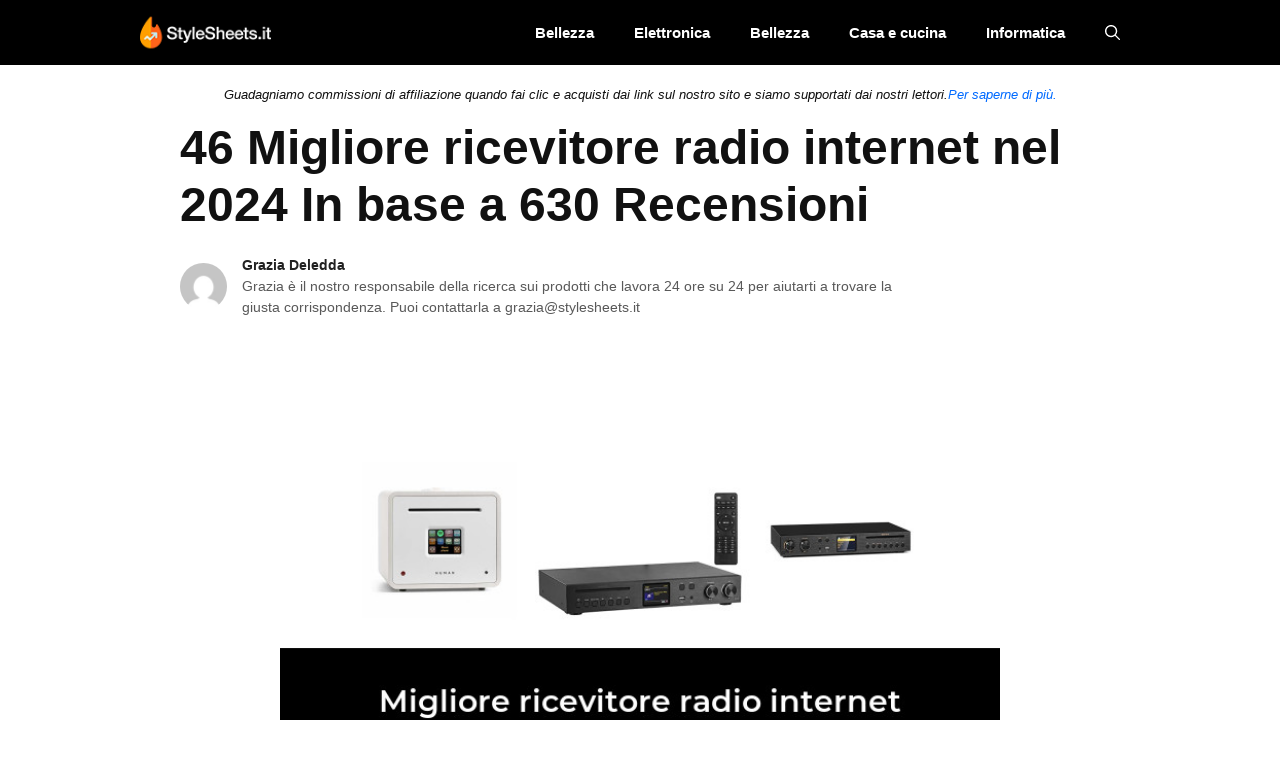

--- FILE ---
content_type: text/html; charset=UTF-8
request_url: https://www.stylesheets.it/migliore-ricevitore-radio-internet/
body_size: 43090
content:
<!DOCTYPE html>
<html lang="it-IT">
<head>
	<meta charset="UTF-8">
	<meta name='robots' content='index, follow, max-image-preview:large, max-snippet:-1, max-video-preview:-1' />
<meta name="viewport" content="width=device-width, initial-scale=1">
	<!-- This site is optimized with the Yoast SEO Premium plugin v20.6 (Yoast SEO v20.13) - https://yoast.com/wordpress/plugins/seo/ -->
	<title>46 Migliore ricevitore radio internet nel 2024 In base a 630 Recensioni</title>
	<link rel="canonical" href="https://www.stylesheets.it/migliore-ricevitore-radio-internet/" />
	<meta property="og:locale" content="it_IT" />
	<meta property="og:type" content="article" />
	<meta property="og:title" content="46 Migliore ricevitore radio internet nel 2024 In base a 630 Recensioni" />
	<meta property="og:url" content="https://www.stylesheets.it/migliore-ricevitore-radio-internet/" />
	<meta property="og:site_name" content="StylesSheets.it" />
	<meta property="article:published_time" content="2023-07-09T19:31:32+00:00" />
	<meta property="og:image" content="https://www.stylesheets.it/wp-content/uploads/2021/07/migliore-ricevitore-radio-internet-7281.jpg" />
	<meta property="og:image:width" content="700" />
	<meta property="og:image:height" content="400" />
	<meta property="og:image:type" content="image/jpeg" />
	<meta name="author" content="Grazia Deledda" />
	<meta name="twitter:card" content="summary_large_image" />
	<meta name="twitter:label1" content="Scritto da" />
	<meta name="twitter:data1" content="Grazia Deledda" />
	<meta name="twitter:label2" content="Tempo di lettura stimato" />
	<meta name="twitter:data2" content="48 minuti" />
	<script type="application/ld+json" class="yoast-schema-graph">{"@context":"https://schema.org","@graph":[{"@type":"Article","@id":"https://www.stylesheets.it/migliore-ricevitore-radio-internet/#article","isPartOf":{"@id":"https://www.stylesheets.it/migliore-ricevitore-radio-internet/"},"author":{"name":"Grazia Deledda","@id":"https://www.stylesheets.it/#/schema/person/d71b493410590d598651180c224d94fe"},"headline":"46 Migliore ricevitore radio internet nel 2024 In base a 630 Recensioni","datePublished":"2023-07-09T19:31:32+00:00","dateModified":"2023-07-09T19:31:32+00:00","mainEntityOfPage":{"@id":"https://www.stylesheets.it/migliore-ricevitore-radio-internet/"},"wordCount":9543,"commentCount":0,"publisher":{"@id":"https://www.stylesheets.it/#organization"},"image":{"@id":"https://www.stylesheets.it/migliore-ricevitore-radio-internet/#primaryimage"},"thumbnailUrl":"https://www.stylesheets.it/wp-content/uploads/2023/07/migliore-ricevitore-radio-internet-7281.jpg","articleSection":["Home Audio e Hi-Fi"],"inLanguage":"it-IT"},{"@type":"WebPage","@id":"https://www.stylesheets.it/migliore-ricevitore-radio-internet/","url":"https://www.stylesheets.it/migliore-ricevitore-radio-internet/","name":"46 Migliore ricevitore radio internet nel 2024 In base a 630 Recensioni","isPartOf":{"@id":"https://www.stylesheets.it/#website"},"primaryImageOfPage":{"@id":"https://www.stylesheets.it/migliore-ricevitore-radio-internet/#primaryimage"},"image":{"@id":"https://www.stylesheets.it/migliore-ricevitore-radio-internet/#primaryimage"},"thumbnailUrl":"https://www.stylesheets.it/wp-content/uploads/2023/07/migliore-ricevitore-radio-internet-7281.jpg","datePublished":"2023-07-09T19:31:32+00:00","dateModified":"2023-07-09T19:31:32+00:00","breadcrumb":{"@id":"https://www.stylesheets.it/migliore-ricevitore-radio-internet/#breadcrumb"},"inLanguage":"it-IT","potentialAction":[{"@type":"ReadAction","target":["https://www.stylesheets.it/migliore-ricevitore-radio-internet/"]}]},{"@type":"ImageObject","inLanguage":"it-IT","@id":"https://www.stylesheets.it/migliore-ricevitore-radio-internet/#primaryimage","url":"https://www.stylesheets.it/wp-content/uploads/2023/07/migliore-ricevitore-radio-internet-7281.jpg","contentUrl":"https://www.stylesheets.it/wp-content/uploads/2023/07/migliore-ricevitore-radio-internet-7281.jpg","width":700,"height":400},{"@type":"BreadcrumbList","@id":"https://www.stylesheets.it/migliore-ricevitore-radio-internet/#breadcrumb","itemListElement":[{"@type":"ListItem","position":1,"name":"Home","item":"https://www.stylesheets.it/"},{"@type":"ListItem","position":2,"name":"46 Migliore ricevitore radio internet nel 2024 In base a 630 Recensioni"}]},{"@type":"WebSite","@id":"https://www.stylesheets.it/#website","url":"https://www.stylesheets.it/","name":"StylesSheets.it","description":"Ultimi aggiornamenti di notizie e migliori recensioni di prodotti","publisher":{"@id":"https://www.stylesheets.it/#organization"},"inLanguage":"it-IT"},{"@type":"Organization","@id":"https://www.stylesheets.it/#organization","name":"StyleSheets.it","url":"https://www.stylesheets.it/","logo":{"@type":"ImageObject","inLanguage":"it-IT","@id":"https://www.stylesheets.it/#/schema/logo/image/","url":"https://www.stylesheets.it/wp-content/uploads/2020/07/544-180.png","contentUrl":"https://www.stylesheets.it/wp-content/uploads/2020/07/544-180.png","width":544,"height":180,"caption":"StyleSheets.it"},"image":{"@id":"https://www.stylesheets.it/#/schema/logo/image/"}},{"@type":"Person","@id":"https://www.stylesheets.it/#/schema/person/d71b493410590d598651180c224d94fe","name":"Grazia Deledda","image":{"@type":"ImageObject","inLanguage":"it-IT","@id":"https://www.stylesheets.it/#/schema/person/image/","url":"https://secure.gravatar.com/avatar/96eb0bb1e3bd7f8f02dd7f3a5710aa88?s=96&d=mm&r=g","contentUrl":"https://secure.gravatar.com/avatar/96eb0bb1e3bd7f8f02dd7f3a5710aa88?s=96&d=mm&r=g","caption":"Grazia Deledda"},"description":"Prima di iniziare StyleSheets.it ha lavorato con varie agenzie di stampa come Ground Reporter. Mi piace discutere di cose legate allo shopping.","sameAs":["https://www.stylesheets.it"],"url":"https://www.stylesheets.it/author/admin/"}]}</script>
	<!-- / Yoast SEO Premium plugin. -->


<link rel='dns-prefetch' href='//www.stylesheets.it' />
<link rel='dns-prefetch' href='//code.jquery.com' />
<link rel='dns-prefetch' href='//stats.wp.com' />
<link rel="alternate" type="application/rss+xml" title="StylesSheets.it &raquo; Feed" href="https://www.stylesheets.it/feed/" />
<script>
window._wpemojiSettings = {"baseUrl":"https:\/\/s.w.org\/images\/core\/emoji\/14.0.0\/72x72\/","ext":".png","svgUrl":"https:\/\/s.w.org\/images\/core\/emoji\/14.0.0\/svg\/","svgExt":".svg","source":{"concatemoji":"https:\/\/www.stylesheets.it\/wp-includes\/js\/wp-emoji-release.min.js?ver=6.2.8"}};
/*! This file is auto-generated */
!function(e,a,t){var n,r,o,i=a.createElement("canvas"),p=i.getContext&&i.getContext("2d");function s(e,t){p.clearRect(0,0,i.width,i.height),p.fillText(e,0,0);e=i.toDataURL();return p.clearRect(0,0,i.width,i.height),p.fillText(t,0,0),e===i.toDataURL()}function c(e){var t=a.createElement("script");t.src=e,t.defer=t.type="text/javascript",a.getElementsByTagName("head")[0].appendChild(t)}for(o=Array("flag","emoji"),t.supports={everything:!0,everythingExceptFlag:!0},r=0;r<o.length;r++)t.supports[o[r]]=function(e){if(p&&p.fillText)switch(p.textBaseline="top",p.font="600 32px Arial",e){case"flag":return s("\ud83c\udff3\ufe0f\u200d\u26a7\ufe0f","\ud83c\udff3\ufe0f\u200b\u26a7\ufe0f")?!1:!s("\ud83c\uddfa\ud83c\uddf3","\ud83c\uddfa\u200b\ud83c\uddf3")&&!s("\ud83c\udff4\udb40\udc67\udb40\udc62\udb40\udc65\udb40\udc6e\udb40\udc67\udb40\udc7f","\ud83c\udff4\u200b\udb40\udc67\u200b\udb40\udc62\u200b\udb40\udc65\u200b\udb40\udc6e\u200b\udb40\udc67\u200b\udb40\udc7f");case"emoji":return!s("\ud83e\udef1\ud83c\udffb\u200d\ud83e\udef2\ud83c\udfff","\ud83e\udef1\ud83c\udffb\u200b\ud83e\udef2\ud83c\udfff")}return!1}(o[r]),t.supports.everything=t.supports.everything&&t.supports[o[r]],"flag"!==o[r]&&(t.supports.everythingExceptFlag=t.supports.everythingExceptFlag&&t.supports[o[r]]);t.supports.everythingExceptFlag=t.supports.everythingExceptFlag&&!t.supports.flag,t.DOMReady=!1,t.readyCallback=function(){t.DOMReady=!0},t.supports.everything||(n=function(){t.readyCallback()},a.addEventListener?(a.addEventListener("DOMContentLoaded",n,!1),e.addEventListener("load",n,!1)):(e.attachEvent("onload",n),a.attachEvent("onreadystatechange",function(){"complete"===a.readyState&&t.readyCallback()})),(e=t.source||{}).concatemoji?c(e.concatemoji):e.wpemoji&&e.twemoji&&(c(e.twemoji),c(e.wpemoji)))}(window,document,window._wpemojiSettings);
</script>
<style>
img.wp-smiley,
img.emoji {
	display: inline !important;
	border: none !important;
	box-shadow: none !important;
	height: 1em !important;
	width: 1em !important;
	margin: 0 0.07em !important;
	vertical-align: -0.1em !important;
	background: none !important;
	padding: 0 !important;
}
</style>
	<link rel='stylesheet' id='wp-block-library-css' href='https://www.stylesheets.it/wp-includes/css/dist/block-library/style.min.css?ver=6.2.8' media='all' />
<style id='wp-block-library-inline-css'>
.has-text-align-justify{text-align:justify;}
</style>
<link rel='stylesheet' id='jetpack-videopress-video-block-view-css' href='https://www.stylesheets.it/wp-content/plugins/jetpack/jetpack_vendor/automattic/jetpack-videopress/build/block-editor/blocks/video/view.css?minify=false&#038;ver=34ae973733627b74a14e' media='all' />
<link rel='stylesheet' id='mediaelement-css' href='https://www.stylesheets.it/wp-includes/js/mediaelement/mediaelementplayer-legacy.min.css?ver=4.2.17' media='all' />
<link rel='stylesheet' id='wp-mediaelement-css' href='https://www.stylesheets.it/wp-includes/js/mediaelement/wp-mediaelement.min.css?ver=6.2.8' media='all' />
<link rel='stylesheet' id='classic-theme-styles-css' href='https://www.stylesheets.it/wp-includes/css/classic-themes.min.css?ver=6.2.8' media='all' />
<style id='global-styles-inline-css'>
body{--wp--preset--color--black: #000000;--wp--preset--color--cyan-bluish-gray: #abb8c3;--wp--preset--color--white: #ffffff;--wp--preset--color--pale-pink: #f78da7;--wp--preset--color--vivid-red: #cf2e2e;--wp--preset--color--luminous-vivid-orange: #ff6900;--wp--preset--color--luminous-vivid-amber: #fcb900;--wp--preset--color--light-green-cyan: #7bdcb5;--wp--preset--color--vivid-green-cyan: #00d084;--wp--preset--color--pale-cyan-blue: #8ed1fc;--wp--preset--color--vivid-cyan-blue: #0693e3;--wp--preset--color--vivid-purple: #9b51e0;--wp--preset--color--contrast: var(--contrast);--wp--preset--color--contrast-2: var(--contrast-2);--wp--preset--color--contrast-3: var(--contrast-3);--wp--preset--color--base: var(--base);--wp--preset--color--base-2: var(--base-2);--wp--preset--color--base-3: var(--base-3);--wp--preset--color--accent: var(--accent);--wp--preset--gradient--vivid-cyan-blue-to-vivid-purple: linear-gradient(135deg,rgba(6,147,227,1) 0%,rgb(155,81,224) 100%);--wp--preset--gradient--light-green-cyan-to-vivid-green-cyan: linear-gradient(135deg,rgb(122,220,180) 0%,rgb(0,208,130) 100%);--wp--preset--gradient--luminous-vivid-amber-to-luminous-vivid-orange: linear-gradient(135deg,rgba(252,185,0,1) 0%,rgba(255,105,0,1) 100%);--wp--preset--gradient--luminous-vivid-orange-to-vivid-red: linear-gradient(135deg,rgba(255,105,0,1) 0%,rgb(207,46,46) 100%);--wp--preset--gradient--very-light-gray-to-cyan-bluish-gray: linear-gradient(135deg,rgb(238,238,238) 0%,rgb(169,184,195) 100%);--wp--preset--gradient--cool-to-warm-spectrum: linear-gradient(135deg,rgb(74,234,220) 0%,rgb(151,120,209) 20%,rgb(207,42,186) 40%,rgb(238,44,130) 60%,rgb(251,105,98) 80%,rgb(254,248,76) 100%);--wp--preset--gradient--blush-light-purple: linear-gradient(135deg,rgb(255,206,236) 0%,rgb(152,150,240) 100%);--wp--preset--gradient--blush-bordeaux: linear-gradient(135deg,rgb(254,205,165) 0%,rgb(254,45,45) 50%,rgb(107,0,62) 100%);--wp--preset--gradient--luminous-dusk: linear-gradient(135deg,rgb(255,203,112) 0%,rgb(199,81,192) 50%,rgb(65,88,208) 100%);--wp--preset--gradient--pale-ocean: linear-gradient(135deg,rgb(255,245,203) 0%,rgb(182,227,212) 50%,rgb(51,167,181) 100%);--wp--preset--gradient--electric-grass: linear-gradient(135deg,rgb(202,248,128) 0%,rgb(113,206,126) 100%);--wp--preset--gradient--midnight: linear-gradient(135deg,rgb(2,3,129) 0%,rgb(40,116,252) 100%);--wp--preset--duotone--dark-grayscale: url('#wp-duotone-dark-grayscale');--wp--preset--duotone--grayscale: url('#wp-duotone-grayscale');--wp--preset--duotone--purple-yellow: url('#wp-duotone-purple-yellow');--wp--preset--duotone--blue-red: url('#wp-duotone-blue-red');--wp--preset--duotone--midnight: url('#wp-duotone-midnight');--wp--preset--duotone--magenta-yellow: url('#wp-duotone-magenta-yellow');--wp--preset--duotone--purple-green: url('#wp-duotone-purple-green');--wp--preset--duotone--blue-orange: url('#wp-duotone-blue-orange');--wp--preset--font-size--small: 13px;--wp--preset--font-size--medium: 20px;--wp--preset--font-size--large: 36px;--wp--preset--font-size--x-large: 42px;--wp--preset--spacing--20: 0.44rem;--wp--preset--spacing--30: 0.67rem;--wp--preset--spacing--40: 1rem;--wp--preset--spacing--50: 1.5rem;--wp--preset--spacing--60: 2.25rem;--wp--preset--spacing--70: 3.38rem;--wp--preset--spacing--80: 5.06rem;--wp--preset--shadow--natural: 6px 6px 9px rgba(0, 0, 0, 0.2);--wp--preset--shadow--deep: 12px 12px 50px rgba(0, 0, 0, 0.4);--wp--preset--shadow--sharp: 6px 6px 0px rgba(0, 0, 0, 0.2);--wp--preset--shadow--outlined: 6px 6px 0px -3px rgba(255, 255, 255, 1), 6px 6px rgba(0, 0, 0, 1);--wp--preset--shadow--crisp: 6px 6px 0px rgba(0, 0, 0, 1);}:where(.is-layout-flex){gap: 0.5em;}body .is-layout-flow > .alignleft{float: left;margin-inline-start: 0;margin-inline-end: 2em;}body .is-layout-flow > .alignright{float: right;margin-inline-start: 2em;margin-inline-end: 0;}body .is-layout-flow > .aligncenter{margin-left: auto !important;margin-right: auto !important;}body .is-layout-constrained > .alignleft{float: left;margin-inline-start: 0;margin-inline-end: 2em;}body .is-layout-constrained > .alignright{float: right;margin-inline-start: 2em;margin-inline-end: 0;}body .is-layout-constrained > .aligncenter{margin-left: auto !important;margin-right: auto !important;}body .is-layout-constrained > :where(:not(.alignleft):not(.alignright):not(.alignfull)){max-width: var(--wp--style--global--content-size);margin-left: auto !important;margin-right: auto !important;}body .is-layout-constrained > .alignwide{max-width: var(--wp--style--global--wide-size);}body .is-layout-flex{display: flex;}body .is-layout-flex{flex-wrap: wrap;align-items: center;}body .is-layout-flex > *{margin: 0;}:where(.wp-block-columns.is-layout-flex){gap: 2em;}.has-black-color{color: var(--wp--preset--color--black) !important;}.has-cyan-bluish-gray-color{color: var(--wp--preset--color--cyan-bluish-gray) !important;}.has-white-color{color: var(--wp--preset--color--white) !important;}.has-pale-pink-color{color: var(--wp--preset--color--pale-pink) !important;}.has-vivid-red-color{color: var(--wp--preset--color--vivid-red) !important;}.has-luminous-vivid-orange-color{color: var(--wp--preset--color--luminous-vivid-orange) !important;}.has-luminous-vivid-amber-color{color: var(--wp--preset--color--luminous-vivid-amber) !important;}.has-light-green-cyan-color{color: var(--wp--preset--color--light-green-cyan) !important;}.has-vivid-green-cyan-color{color: var(--wp--preset--color--vivid-green-cyan) !important;}.has-pale-cyan-blue-color{color: var(--wp--preset--color--pale-cyan-blue) !important;}.has-vivid-cyan-blue-color{color: var(--wp--preset--color--vivid-cyan-blue) !important;}.has-vivid-purple-color{color: var(--wp--preset--color--vivid-purple) !important;}.has-black-background-color{background-color: var(--wp--preset--color--black) !important;}.has-cyan-bluish-gray-background-color{background-color: var(--wp--preset--color--cyan-bluish-gray) !important;}.has-white-background-color{background-color: var(--wp--preset--color--white) !important;}.has-pale-pink-background-color{background-color: var(--wp--preset--color--pale-pink) !important;}.has-vivid-red-background-color{background-color: var(--wp--preset--color--vivid-red) !important;}.has-luminous-vivid-orange-background-color{background-color: var(--wp--preset--color--luminous-vivid-orange) !important;}.has-luminous-vivid-amber-background-color{background-color: var(--wp--preset--color--luminous-vivid-amber) !important;}.has-light-green-cyan-background-color{background-color: var(--wp--preset--color--light-green-cyan) !important;}.has-vivid-green-cyan-background-color{background-color: var(--wp--preset--color--vivid-green-cyan) !important;}.has-pale-cyan-blue-background-color{background-color: var(--wp--preset--color--pale-cyan-blue) !important;}.has-vivid-cyan-blue-background-color{background-color: var(--wp--preset--color--vivid-cyan-blue) !important;}.has-vivid-purple-background-color{background-color: var(--wp--preset--color--vivid-purple) !important;}.has-black-border-color{border-color: var(--wp--preset--color--black) !important;}.has-cyan-bluish-gray-border-color{border-color: var(--wp--preset--color--cyan-bluish-gray) !important;}.has-white-border-color{border-color: var(--wp--preset--color--white) !important;}.has-pale-pink-border-color{border-color: var(--wp--preset--color--pale-pink) !important;}.has-vivid-red-border-color{border-color: var(--wp--preset--color--vivid-red) !important;}.has-luminous-vivid-orange-border-color{border-color: var(--wp--preset--color--luminous-vivid-orange) !important;}.has-luminous-vivid-amber-border-color{border-color: var(--wp--preset--color--luminous-vivid-amber) !important;}.has-light-green-cyan-border-color{border-color: var(--wp--preset--color--light-green-cyan) !important;}.has-vivid-green-cyan-border-color{border-color: var(--wp--preset--color--vivid-green-cyan) !important;}.has-pale-cyan-blue-border-color{border-color: var(--wp--preset--color--pale-cyan-blue) !important;}.has-vivid-cyan-blue-border-color{border-color: var(--wp--preset--color--vivid-cyan-blue) !important;}.has-vivid-purple-border-color{border-color: var(--wp--preset--color--vivid-purple) !important;}.has-vivid-cyan-blue-to-vivid-purple-gradient-background{background: var(--wp--preset--gradient--vivid-cyan-blue-to-vivid-purple) !important;}.has-light-green-cyan-to-vivid-green-cyan-gradient-background{background: var(--wp--preset--gradient--light-green-cyan-to-vivid-green-cyan) !important;}.has-luminous-vivid-amber-to-luminous-vivid-orange-gradient-background{background: var(--wp--preset--gradient--luminous-vivid-amber-to-luminous-vivid-orange) !important;}.has-luminous-vivid-orange-to-vivid-red-gradient-background{background: var(--wp--preset--gradient--luminous-vivid-orange-to-vivid-red) !important;}.has-very-light-gray-to-cyan-bluish-gray-gradient-background{background: var(--wp--preset--gradient--very-light-gray-to-cyan-bluish-gray) !important;}.has-cool-to-warm-spectrum-gradient-background{background: var(--wp--preset--gradient--cool-to-warm-spectrum) !important;}.has-blush-light-purple-gradient-background{background: var(--wp--preset--gradient--blush-light-purple) !important;}.has-blush-bordeaux-gradient-background{background: var(--wp--preset--gradient--blush-bordeaux) !important;}.has-luminous-dusk-gradient-background{background: var(--wp--preset--gradient--luminous-dusk) !important;}.has-pale-ocean-gradient-background{background: var(--wp--preset--gradient--pale-ocean) !important;}.has-electric-grass-gradient-background{background: var(--wp--preset--gradient--electric-grass) !important;}.has-midnight-gradient-background{background: var(--wp--preset--gradient--midnight) !important;}.has-small-font-size{font-size: var(--wp--preset--font-size--small) !important;}.has-medium-font-size{font-size: var(--wp--preset--font-size--medium) !important;}.has-large-font-size{font-size: var(--wp--preset--font-size--large) !important;}.has-x-large-font-size{font-size: var(--wp--preset--font-size--x-large) !important;}
.wp-block-navigation a:where(:not(.wp-element-button)){color: inherit;}
:where(.wp-block-columns.is-layout-flex){gap: 2em;}
.wp-block-pullquote{font-size: 1.5em;line-height: 1.6;}
</style>
<link rel='stylesheet' id='amz-manager-css' href='https://www.stylesheets.it/wp-content/plugins/amz-manager/public/css/amz-manager-public.css?ver=2.0.0' media='all' />
<link rel='stylesheet' id='amz-manager-table-only-css' href='https://www.stylesheets.it/wp-content/plugins/amz-manager/public/css/amz-manager-table-only.css?ver=2.0.0' media='all' />
<link rel='stylesheet' id='custom-table-css-css' href='https://www.stylesheets.it/wp-content/plugins/amz-manager/public/css/amz-manager-custom-table.css?ver=all' media='all' />
<link rel='stylesheet' id='wp-show-posts-css' href='https://www.stylesheets.it/wp-content/plugins/wp-show-posts/css/wp-show-posts-min.css?ver=1.1.4' media='all' />
<link rel='stylesheet' id='generate-widget-areas-css' href='https://www.stylesheets.it/wp-content/themes/generatepress/assets/css/components/widget-areas.min.css?ver=3.3.0' media='all' />
<link rel='stylesheet' id='generate-style-css' href='https://www.stylesheets.it/wp-content/themes/generatepress/assets/css/main.min.css?ver=3.3.0' media='all' />
<style id='generate-style-inline-css'>
body{background-color:#ffffff;color:#111111;}a{color:#111111;}a{text-decoration:underline;}.entry-title a, .site-branding a, a.button, .wp-block-button__link, .main-navigation a{text-decoration:none;}a:hover, a:focus, a:active{color:#006aff;}.wp-block-group__inner-container{max-width:1200px;margin-left:auto;margin-right:auto;}.site-header .header-image{width:90px;}.generate-back-to-top{font-size:20px;border-radius:3px;position:fixed;bottom:30px;right:30px;line-height:40px;width:40px;text-align:center;z-index:10;transition:opacity 300ms ease-in-out;opacity:0.1;transform:translateY(1000px);}.generate-back-to-top__show{opacity:1;transform:translateY(0);}.navigation-search{position:absolute;left:-99999px;pointer-events:none;visibility:hidden;z-index:20;width:100%;top:0;transition:opacity 100ms ease-in-out;opacity:0;}.navigation-search.nav-search-active{left:0;right:0;pointer-events:auto;visibility:visible;opacity:1;}.navigation-search input[type="search"]{outline:0;border:0;vertical-align:bottom;line-height:1;opacity:0.9;width:100%;z-index:20;border-radius:0;-webkit-appearance:none;height:60px;}.navigation-search input::-ms-clear{display:none;width:0;height:0;}.navigation-search input::-ms-reveal{display:none;width:0;height:0;}.navigation-search input::-webkit-search-decoration, .navigation-search input::-webkit-search-cancel-button, .navigation-search input::-webkit-search-results-button, .navigation-search input::-webkit-search-results-decoration{display:none;}.gen-sidebar-nav .navigation-search{top:auto;bottom:0;}:root{--contrast:#222222;--contrast-2:#575760;--contrast-3:#b2b2be;--base:#f0f0f0;--base-2:#f7f8f9;--base-3:#ffffff;--accent:#1e73be;}:root .has-contrast-color{color:var(--contrast);}:root .has-contrast-background-color{background-color:var(--contrast);}:root .has-contrast-2-color{color:var(--contrast-2);}:root .has-contrast-2-background-color{background-color:var(--contrast-2);}:root .has-contrast-3-color{color:var(--contrast-3);}:root .has-contrast-3-background-color{background-color:var(--contrast-3);}:root .has-base-color{color:var(--base);}:root .has-base-background-color{background-color:var(--base);}:root .has-base-2-color{color:var(--base-2);}:root .has-base-2-background-color{background-color:var(--base-2);}:root .has-base-3-color{color:var(--base-3);}:root .has-base-3-background-color{background-color:var(--base-3);}:root .has-accent-color{color:var(--accent);}:root .has-accent-background-color{background-color:var(--accent);}.top-bar{background-color:#636363;color:#ffffff;}.top-bar a{color:#ffffff;}.top-bar a:hover{color:#303030;}.site-header{background-color:var(--base-3);color:#3a3a3a;}.site-header a{color:#3a3a3a;}.main-title a,.main-title a:hover{color:#ffffff;}.site-description{color:var(--contrast-2);}.main-navigation,.main-navigation ul ul{background-color:#000000;}.main-navigation .main-nav ul li a, .main-navigation .menu-toggle, .main-navigation .menu-bar-items{color:#ffffff;}.main-navigation .main-nav ul li:not([class*="current-menu-"]):hover > a, .main-navigation .main-nav ul li:not([class*="current-menu-"]):focus > a, .main-navigation .main-nav ul li.sfHover:not([class*="current-menu-"]) > a, .main-navigation .menu-bar-item:hover > a, .main-navigation .menu-bar-item.sfHover > a{color:#f9f9f9;background-color:#006aff;}button.menu-toggle:hover,button.menu-toggle:focus{color:#ffffff;}.main-navigation .main-nav ul li[class*="current-menu-"] > a{color:#ffffff;background-color:#006aff;}.navigation-search input[type="search"],.navigation-search input[type="search"]:active, .navigation-search input[type="search"]:focus, .main-navigation .main-nav ul li.search-item.active > a, .main-navigation .menu-bar-items .search-item.active > a{color:#f9f9f9;background-color:#006aff;}.main-navigation ul ul{background-color:#006aff;}.main-navigation .main-nav ul ul li a{color:#ffffff;}.main-navigation .main-nav ul ul li:not([class*="current-menu-"]):hover > a,.main-navigation .main-nav ul ul li:not([class*="current-menu-"]):focus > a, .main-navigation .main-nav ul ul li.sfHover:not([class*="current-menu-"]) > a{color:#f9f9f9;background-color:#006aff;}.main-navigation .main-nav ul ul li[class*="current-menu-"] > a{color:#ffffff;background-color:#006aff;}.separate-containers .inside-article, .separate-containers .comments-area, .separate-containers .page-header, .one-container .container, .separate-containers .paging-navigation, .inside-page-header{color:#111111;background-color:#ffffff;}.inside-article a,.paging-navigation a,.comments-area a,.page-header a{color:#006aff;}.inside-article a:hover,.paging-navigation a:hover,.comments-area a:hover,.page-header a:hover{color:#006aed;}.entry-title a{color:#222831;}.entry-title a:hover{color:#006aff;}.entry-meta{color:#878787;}.entry-meta a{color:#727272;}.entry-meta a:hover{color:#0a0101;}.sidebar .widget{background-color:#ffffff;}.sidebar .widget .widget-title{color:#000000;}.footer-widgets{background-color:#111111;}.footer-widgets a{color:#ffffff;}.footer-widgets a:hover{color:#006aff;}.footer-widgets .widget-title{color:#ffffff;}.site-info{color:#ffffff;background-color:#111111;}.site-info a{color:#ffffff;}.site-info a:hover{color:#ffffff;}.footer-bar .widget_nav_menu .current-menu-item a{color:#ffffff;}input[type="text"],input[type="email"],input[type="url"],input[type="password"],input[type="search"],input[type="tel"],input[type="number"],textarea,select{color:var(--contrast);background-color:var(--base-2);border-color:var(--base);}input[type="text"]:focus,input[type="email"]:focus,input[type="url"]:focus,input[type="password"]:focus,input[type="search"]:focus,input[type="tel"]:focus,input[type="number"]:focus,textarea:focus,select:focus{color:var(--contrast);background-color:var(--base-2);border-color:var(--contrast-3);}button,html input[type="button"],input[type="reset"],input[type="submit"],a.button,a.wp-block-button__link:not(.has-background){color:#ffffff;background-color:#006aff;}button:hover,html input[type="button"]:hover,input[type="reset"]:hover,input[type="submit"]:hover,a.button:hover,button:focus,html input[type="button"]:focus,input[type="reset"]:focus,input[type="submit"]:focus,a.button:focus,a.wp-block-button__link:not(.has-background):active,a.wp-block-button__link:not(.has-background):focus,a.wp-block-button__link:not(.has-background):hover{color:#ffffff;background-color:#006ee5;}a.generate-back-to-top{background-color:rgba( 0,0,0,0.4 );color:#ffffff;}a.generate-back-to-top:hover,a.generate-back-to-top:focus{background-color:rgba( 0,0,0,0.6 );color:#ffffff;}:root{--gp-search-modal-bg-color:var(--base-3);--gp-search-modal-text-color:var(--contrast);--gp-search-modal-overlay-bg-color:rgba(0,0,0,0.2);}@media (max-width: 768px){.main-navigation .menu-bar-item:hover > a, .main-navigation .menu-bar-item.sfHover > a{background:none;color:#ffffff;}}.inside-top-bar{padding:10px;}.inside-header{padding:40px;}.nav-below-header .main-navigation .inside-navigation.grid-container, .nav-above-header .main-navigation .inside-navigation.grid-container{padding:0px 20px 0px 20px;}.separate-containers .inside-article, .separate-containers .comments-area, .separate-containers .page-header, .separate-containers .paging-navigation, .one-container .site-content, .inside-page-header{padding:15px;}.site-main .wp-block-group__inner-container{padding:15px;}.separate-containers .paging-navigation{padding-top:20px;padding-bottom:20px;}.entry-content .alignwide, body:not(.no-sidebar) .entry-content .alignfull{margin-left:-15px;width:calc(100% + 30px);max-width:calc(100% + 30px);}.one-container.right-sidebar .site-main,.one-container.both-right .site-main{margin-right:15px;}.one-container.left-sidebar .site-main,.one-container.both-left .site-main{margin-left:15px;}.one-container.both-sidebars .site-main{margin:0px 15px 0px 15px;}.one-container.archive .post:not(:last-child):not(.is-loop-template-item), .one-container.blog .post:not(:last-child):not(.is-loop-template-item){padding-bottom:15px;}.main-navigation .main-nav ul li a,.menu-toggle,.main-navigation .menu-bar-item > a{line-height:65px;}.navigation-search input[type="search"]{height:65px;}.rtl .menu-item-has-children .dropdown-menu-toggle{padding-left:20px;}.rtl .main-navigation .main-nav ul li.menu-item-has-children > a{padding-right:20px;}.widget-area .widget{padding:50px;}.inside-site-info{padding:20px;}@media (max-width:768px){.separate-containers .inside-article, .separate-containers .comments-area, .separate-containers .page-header, .separate-containers .paging-navigation, .one-container .site-content, .inside-page-header{padding:30px;}.site-main .wp-block-group__inner-container{padding:30px;}.inside-site-info{padding-right:10px;padding-left:10px;}.entry-content .alignwide, body:not(.no-sidebar) .entry-content .alignfull{margin-left:-30px;width:calc(100% + 60px);max-width:calc(100% + 60px);}.one-container .site-main .paging-navigation{margin-bottom:20px;}}/* End cached CSS */.is-right-sidebar{width:30%;}.is-left-sidebar{width:25%;}.site-content .content-area{width:100%;}@media (max-width: 768px){.main-navigation .menu-toggle,.sidebar-nav-mobile:not(#sticky-placeholder){display:block;}.main-navigation ul,.gen-sidebar-nav,.main-navigation:not(.slideout-navigation):not(.toggled) .main-nav > ul,.has-inline-mobile-toggle #site-navigation .inside-navigation > *:not(.navigation-search):not(.main-nav){display:none;}.nav-align-right .inside-navigation,.nav-align-center .inside-navigation{justify-content:space-between;}}
.dynamic-author-image-rounded{border-radius:100%;}.dynamic-featured-image, .dynamic-author-image{vertical-align:middle;}.one-container.blog .dynamic-content-template:not(:last-child), .one-container.archive .dynamic-content-template:not(:last-child){padding-bottom:0px;}.dynamic-entry-excerpt > p:last-child{margin-bottom:0px;}
.main-navigation .main-nav ul li a,.menu-toggle,.main-navigation .menu-bar-item > a{transition: line-height 300ms ease}.main-navigation.toggled .main-nav > ul{background-color: #000000}.sticky-enabled .gen-sidebar-nav.is_stuck .main-navigation {margin-bottom: 0px;}.sticky-enabled .gen-sidebar-nav.is_stuck {z-index: 500;}.sticky-enabled .main-navigation.is_stuck {box-shadow: 0 2px 2px -2px rgba(0, 0, 0, .2);}.navigation-stick:not(.gen-sidebar-nav) {left: 0;right: 0;width: 100% !important;}.nav-float-right .navigation-stick {width: 100% !important;left: 0;}.nav-float-right .navigation-stick .navigation-branding {margin-right: auto;}.main-navigation.has-sticky-branding:not(.grid-container) .inside-navigation:not(.grid-container) .navigation-branding{margin-left: 10px;}
</style>
<link rel='stylesheet' id='generate-child-css' href='https://www.stylesheets.it/wp-content/themes/generatepress_child/style.css?ver=1654754555' media='all' />
<link rel='stylesheet' id='generate-blog-images-css' href='https://www.stylesheets.it/wp-content/plugins/gp-premium/blog/functions/css/featured-images.min.css?ver=2.3.1' media='all' />
<link rel='stylesheet' id='generate-navigation-branding-css' href='https://www.stylesheets.it/wp-content/plugins/gp-premium/menu-plus/functions/css/navigation-branding-flex.min.css?ver=2.3.1' media='all' />
<style id='generate-navigation-branding-inline-css'>
.main-navigation.has-branding .inside-navigation.grid-container, .main-navigation.has-branding.grid-container .inside-navigation:not(.grid-container){padding:0px 15px 0px 15px;}.main-navigation.has-branding:not(.grid-container) .inside-navigation:not(.grid-container) .navigation-branding{margin-left:10px;}.navigation-branding img, .site-logo.mobile-header-logo img{height:65px;width:auto;}.navigation-branding .main-title{line-height:65px;}@media (max-width: 768px){.main-navigation.has-branding.nav-align-center .menu-bar-items, .main-navigation.has-sticky-branding.navigation-stick.nav-align-center .menu-bar-items{margin-left:auto;}.navigation-branding{margin-right:auto;margin-left:10px;}.navigation-branding .main-title, .mobile-header-navigation .site-logo{margin-left:10px;}.main-navigation.has-branding .inside-navigation.grid-container{padding:0px;}}
</style>
<link rel="https://api.w.org/" href="https://www.stylesheets.it/wp-json/" /><link rel="alternate" type="application/json" href="https://www.stylesheets.it/wp-json/wp/v2/posts/15150" /><link rel="EditURI" type="application/rsd+xml" title="RSD" href="https://www.stylesheets.it/xmlrpc.php?rsd" />
<link rel="wlwmanifest" type="application/wlwmanifest+xml" href="https://www.stylesheets.it/wp-includes/wlwmanifest.xml" />
<meta name="generator" content="WordPress 6.2.8" />
<link rel='shortlink' href='https://www.stylesheets.it/?p=15150' />
<link rel="alternate" type="application/json+oembed" href="https://www.stylesheets.it/wp-json/oembed/1.0/embed?url=https%3A%2F%2Fwww.stylesheets.it%2Fmigliore-ricevitore-radio-internet%2F" />
<link rel="alternate" type="text/xml+oembed" href="https://www.stylesheets.it/wp-json/oembed/1.0/embed?url=https%3A%2F%2Fwww.stylesheets.it%2Fmigliore-ricevitore-radio-internet%2F&#038;format=xml" />
<link rel="preload" as="image" href="https://www.stylesheets.it/wp-content/uploads/2023/07/migliore-ricevitore-radio-internet-7281.jpg"/>	<style>img#wpstats{display:none}</style>
		<link rel="amphtml" href="https://www.stylesheets.it/migliore-ricevitore-radio-internet/?amp"><link rel="icon" href="https://www.stylesheets.it/wp-content/uploads/2020/07/favicon.png" sizes="32x32" />
<link rel="icon" href="https://www.stylesheets.it/wp-content/uploads/2020/07/favicon.png" sizes="192x192" />
<link rel="apple-touch-icon" href="https://www.stylesheets.it/wp-content/uploads/2020/07/favicon.png" />
<meta name="msapplication-TileImage" content="https://www.stylesheets.it/wp-content/uploads/2020/07/favicon.png" />
		<style id="wp-custom-css">
			a{
	text-decoration:none;
}
.az-post-content ul li:before {

background-image: url("data:image/svg+xml,%3C%3Fxml version='1.0' encoding='iso-8859-1'%3F%3E%3C!-- Generator: Adobe Illustrator 19.0.0, SVG Export Plug-In . SVG Version: 6.00 Build 0) --%3E%3Csvg fill='%23000' version='1.1' id='Layer_1' xmlns='http://www.w3.org/2000/svg' xmlns:xlink='http://www.w3.org/1999/xlink' x='0px' y='0px' viewBox='0 0 512 512' style='enable-background:new 0 0 512 512;' xml:space='preserve'%3E%3Cellipse style='fill:%23006AFF;' cx='256' cy='256' rx='256' ry='255.832'/%3E%3Cg%3E%3Crect x='113.2' y='228' style='fill:%23FFFFFF;' width='285.672' height='56'/%3E%3Crect x='228' y='113.2' style='fill:%23FFFFFF;' width='56' height='285.672'/%3E%3C/g%3E%3Cg%3E%3C/g%3E%3Cg%3E%3C/g%3E%3Cg%3E%3C/g%3E%3Cg%3E%3C/g%3E%3Cg%3E%3C/g%3E%3Cg%3E%3C/g%3E%3Cg%3E%3C/g%3E%3Cg%3E%3C/g%3E%3Cg%3E%3C/g%3E%3Cg%3E%3C/g%3E%3Cg%3E%3C/g%3E%3Cg%3E%3C/g%3E%3Cg%3E%3C/g%3E%3Cg%3E%3C/g%3E%3Cg%3E%3C/g%3E%3C/svg%3E%0A");
}
.page-numbers.current, a.page-numbers:hover{
    background: #006AFF;
}
.author a:hover,.single .author-name:hover,.wp-show-posts .wp-show-posts-entry-title a:hover,.disclaimer a:hover{
	color:#006AFF!important;
}
.list-subcats li a:hover{
	color:white;
	background-color:#006AFF;
}
.single-post p a,.disclaimer a{
	
	color:#006AFF;
}
.single-post p a:hover,.single-post h2 a{
	color:#006AFF;
}
.single-post h2 a{
color:#111111;	
}

.archive .page-header, .archive .page-title{
	margin-bottom:0px;
}
.site-footer .grid-container{
	max-width:1150px;
}
.pc-post-image {
    height: 167px;
    width: 300px;
}
.custom-author-box .entry-meta-gravatar img {
  
    width: 96px;
}
@media only screen and (max-width:768px){
	.pc-post-image {
    height: auto;
    width: 100%;
}
.navigation-branding img, .site-logo.mobile-header-logo img {
    height: 45px;
    width: auto;
}
}
.entry-meta-date {
    display: none;
}
.my_custom_table__button, .product-section div.product-image-button-wrapper .product-image-wrapper .more-photos-wrapper a.more-photos-btn, .product-section span[data-nfurl].buy-from-amazon-btn, .product-section a.buy-from-amazon-btn {
    background-color: #006aff!important;
}		</style>
		</head>

<body class="post-template-default single single-post postid-15150 single-format-standard wp-custom-logo wp-embed-responsive post-image-below-header post-image-aligned-center sticky-menu-no-transition sticky-enabled both-sticky-menu no-sidebar nav-below-header separate-containers nav-search-enabled header-aligned-left dropdown-hover featured-image-active" itemtype="https://schema.org/Blog" itemscope>
	<svg xmlns="http://www.w3.org/2000/svg" viewBox="0 0 0 0" width="0" height="0" focusable="false" role="none" style="visibility: hidden; position: absolute; left: -9999px; overflow: hidden;" ><defs><filter id="wp-duotone-dark-grayscale"><feColorMatrix color-interpolation-filters="sRGB" type="matrix" values=" .299 .587 .114 0 0 .299 .587 .114 0 0 .299 .587 .114 0 0 .299 .587 .114 0 0 " /><feComponentTransfer color-interpolation-filters="sRGB" ><feFuncR type="table" tableValues="0 0.49803921568627" /><feFuncG type="table" tableValues="0 0.49803921568627" /><feFuncB type="table" tableValues="0 0.49803921568627" /><feFuncA type="table" tableValues="1 1" /></feComponentTransfer><feComposite in2="SourceGraphic" operator="in" /></filter></defs></svg><svg xmlns="http://www.w3.org/2000/svg" viewBox="0 0 0 0" width="0" height="0" focusable="false" role="none" style="visibility: hidden; position: absolute; left: -9999px; overflow: hidden;" ><defs><filter id="wp-duotone-grayscale"><feColorMatrix color-interpolation-filters="sRGB" type="matrix" values=" .299 .587 .114 0 0 .299 .587 .114 0 0 .299 .587 .114 0 0 .299 .587 .114 0 0 " /><feComponentTransfer color-interpolation-filters="sRGB" ><feFuncR type="table" tableValues="0 1" /><feFuncG type="table" tableValues="0 1" /><feFuncB type="table" tableValues="0 1" /><feFuncA type="table" tableValues="1 1" /></feComponentTransfer><feComposite in2="SourceGraphic" operator="in" /></filter></defs></svg><svg xmlns="http://www.w3.org/2000/svg" viewBox="0 0 0 0" width="0" height="0" focusable="false" role="none" style="visibility: hidden; position: absolute; left: -9999px; overflow: hidden;" ><defs><filter id="wp-duotone-purple-yellow"><feColorMatrix color-interpolation-filters="sRGB" type="matrix" values=" .299 .587 .114 0 0 .299 .587 .114 0 0 .299 .587 .114 0 0 .299 .587 .114 0 0 " /><feComponentTransfer color-interpolation-filters="sRGB" ><feFuncR type="table" tableValues="0.54901960784314 0.98823529411765" /><feFuncG type="table" tableValues="0 1" /><feFuncB type="table" tableValues="0.71764705882353 0.25490196078431" /><feFuncA type="table" tableValues="1 1" /></feComponentTransfer><feComposite in2="SourceGraphic" operator="in" /></filter></defs></svg><svg xmlns="http://www.w3.org/2000/svg" viewBox="0 0 0 0" width="0" height="0" focusable="false" role="none" style="visibility: hidden; position: absolute; left: -9999px; overflow: hidden;" ><defs><filter id="wp-duotone-blue-red"><feColorMatrix color-interpolation-filters="sRGB" type="matrix" values=" .299 .587 .114 0 0 .299 .587 .114 0 0 .299 .587 .114 0 0 .299 .587 .114 0 0 " /><feComponentTransfer color-interpolation-filters="sRGB" ><feFuncR type="table" tableValues="0 1" /><feFuncG type="table" tableValues="0 0.27843137254902" /><feFuncB type="table" tableValues="0.5921568627451 0.27843137254902" /><feFuncA type="table" tableValues="1 1" /></feComponentTransfer><feComposite in2="SourceGraphic" operator="in" /></filter></defs></svg><svg xmlns="http://www.w3.org/2000/svg" viewBox="0 0 0 0" width="0" height="0" focusable="false" role="none" style="visibility: hidden; position: absolute; left: -9999px; overflow: hidden;" ><defs><filter id="wp-duotone-midnight"><feColorMatrix color-interpolation-filters="sRGB" type="matrix" values=" .299 .587 .114 0 0 .299 .587 .114 0 0 .299 .587 .114 0 0 .299 .587 .114 0 0 " /><feComponentTransfer color-interpolation-filters="sRGB" ><feFuncR type="table" tableValues="0 0" /><feFuncG type="table" tableValues="0 0.64705882352941" /><feFuncB type="table" tableValues="0 1" /><feFuncA type="table" tableValues="1 1" /></feComponentTransfer><feComposite in2="SourceGraphic" operator="in" /></filter></defs></svg><svg xmlns="http://www.w3.org/2000/svg" viewBox="0 0 0 0" width="0" height="0" focusable="false" role="none" style="visibility: hidden; position: absolute; left: -9999px; overflow: hidden;" ><defs><filter id="wp-duotone-magenta-yellow"><feColorMatrix color-interpolation-filters="sRGB" type="matrix" values=" .299 .587 .114 0 0 .299 .587 .114 0 0 .299 .587 .114 0 0 .299 .587 .114 0 0 " /><feComponentTransfer color-interpolation-filters="sRGB" ><feFuncR type="table" tableValues="0.78039215686275 1" /><feFuncG type="table" tableValues="0 0.94901960784314" /><feFuncB type="table" tableValues="0.35294117647059 0.47058823529412" /><feFuncA type="table" tableValues="1 1" /></feComponentTransfer><feComposite in2="SourceGraphic" operator="in" /></filter></defs></svg><svg xmlns="http://www.w3.org/2000/svg" viewBox="0 0 0 0" width="0" height="0" focusable="false" role="none" style="visibility: hidden; position: absolute; left: -9999px; overflow: hidden;" ><defs><filter id="wp-duotone-purple-green"><feColorMatrix color-interpolation-filters="sRGB" type="matrix" values=" .299 .587 .114 0 0 .299 .587 .114 0 0 .299 .587 .114 0 0 .299 .587 .114 0 0 " /><feComponentTransfer color-interpolation-filters="sRGB" ><feFuncR type="table" tableValues="0.65098039215686 0.40392156862745" /><feFuncG type="table" tableValues="0 1" /><feFuncB type="table" tableValues="0.44705882352941 0.4" /><feFuncA type="table" tableValues="1 1" /></feComponentTransfer><feComposite in2="SourceGraphic" operator="in" /></filter></defs></svg><svg xmlns="http://www.w3.org/2000/svg" viewBox="0 0 0 0" width="0" height="0" focusable="false" role="none" style="visibility: hidden; position: absolute; left: -9999px; overflow: hidden;" ><defs><filter id="wp-duotone-blue-orange"><feColorMatrix color-interpolation-filters="sRGB" type="matrix" values=" .299 .587 .114 0 0 .299 .587 .114 0 0 .299 .587 .114 0 0 .299 .587 .114 0 0 " /><feComponentTransfer color-interpolation-filters="sRGB" ><feFuncR type="table" tableValues="0.098039215686275 1" /><feFuncG type="table" tableValues="0 0.66274509803922" /><feFuncB type="table" tableValues="0.84705882352941 0.41960784313725" /><feFuncA type="table" tableValues="1 1" /></feComponentTransfer><feComposite in2="SourceGraphic" operator="in" /></filter></defs></svg><a class="screen-reader-text skip-link" href="#content" title="Vai al contenuto">Vai al contenuto</a>		<nav class="auto-hide-sticky has-branding main-navigation nav-align-right has-menu-bar-items sub-menu-right" id="site-navigation" aria-label="Principale"  itemtype="https://schema.org/SiteNavigationElement" itemscope>
			<div class="inside-navigation grid-container">
				<div class="navigation-branding"><div class="site-logo">
						<a href="https://www.stylesheets.it/" title="StylesSheets.it" rel="home" data-wpel-link="internal">
							<img  class="header-image is-logo-image" alt="StylesSheets.it" src="https://www.stylesheets.it/wp-content/uploads/2020/07/140-48.png" title="StylesSheets.it" width="140" height="48" />
						</a>
					</div></div><form method="get" class="search-form navigation-search" action="https://www.stylesheets.it/">
					<input type="search" class="search-field" value="" name="s" title="Cerca" />
				</form>				<button class="menu-toggle" aria-controls="primary-menu" aria-expanded="false">
					<span class="gp-icon icon-menu-bars"><svg viewBox="0 0 512 512" aria-hidden="true" xmlns="http://www.w3.org/2000/svg" width="1em" height="1em"><path d="M0 96c0-13.255 10.745-24 24-24h464c13.255 0 24 10.745 24 24s-10.745 24-24 24H24c-13.255 0-24-10.745-24-24zm0 160c0-13.255 10.745-24 24-24h464c13.255 0 24 10.745 24 24s-10.745 24-24 24H24c-13.255 0-24-10.745-24-24zm0 160c0-13.255 10.745-24 24-24h464c13.255 0 24 10.745 24 24s-10.745 24-24 24H24c-13.255 0-24-10.745-24-24z" /></svg><svg viewBox="0 0 512 512" aria-hidden="true" xmlns="http://www.w3.org/2000/svg" width="1em" height="1em"><path d="M71.029 71.029c9.373-9.372 24.569-9.372 33.942 0L256 222.059l151.029-151.03c9.373-9.372 24.569-9.372 33.942 0 9.372 9.373 9.372 24.569 0 33.942L289.941 256l151.03 151.029c9.372 9.373 9.372 24.569 0 33.942-9.373 9.372-24.569 9.372-33.942 0L256 289.941l-151.029 151.03c-9.373 9.372-24.569 9.372-33.942 0-9.372-9.373-9.372-24.569 0-33.942L222.059 256 71.029 104.971c-9.372-9.373-9.372-24.569 0-33.942z" /></svg></span><span class="mobile-menu">Menu</span>				</button>
				<div id="primary-menu" class="main-nav"><ul id="menu-main-menu" class=" menu sf-menu"><li id="menu-item-39" class="menu-item menu-item-type-taxonomy menu-item-object-category menu-item-39"><a href="https://www.stylesheets.it/category/bellezza/" data-wpel-link="internal">Bellezza</a></li>
<li id="menu-item-1381" class="menu-item menu-item-type-taxonomy menu-item-object-category menu-item-1381"><a href="https://www.stylesheets.it/category/elettronica/" data-wpel-link="internal">Elettronica</a></li>
<li id="menu-item-1382" class="menu-item menu-item-type-taxonomy menu-item-object-category menu-item-1382"><a href="https://www.stylesheets.it/category/bellezza/" data-wpel-link="internal">Bellezza</a></li>
<li id="menu-item-1380" class="menu-item menu-item-type-taxonomy menu-item-object-category menu-item-1380"><a href="https://www.stylesheets.it/category/casa-e-cucina/" data-wpel-link="internal">Casa e cucina</a></li>
<li id="menu-item-1383" class="menu-item menu-item-type-taxonomy menu-item-object-category menu-item-1383"><a href="https://www.stylesheets.it/category/informatica/" data-wpel-link="internal">Informatica</a></li>
</ul></div><div class="menu-bar-items"><span class="menu-bar-item search-item"><a aria-label="Apri la barra di ricerca" href="#"><span class="gp-icon icon-search"><svg viewBox="0 0 512 512" aria-hidden="true" xmlns="http://www.w3.org/2000/svg" width="1em" height="1em"><path fill-rule="evenodd" clip-rule="evenodd" d="M208 48c-88.366 0-160 71.634-160 160s71.634 160 160 160 160-71.634 160-160S296.366 48 208 48zM0 208C0 93.125 93.125 0 208 0s208 93.125 208 208c0 48.741-16.765 93.566-44.843 129.024l133.826 134.018c9.366 9.379 9.355 24.575-.025 33.941-9.379 9.366-24.575 9.355-33.941-.025L337.238 370.987C301.747 399.167 256.839 416 208 416 93.125 416 0 322.875 0 208z" /></svg><svg viewBox="0 0 512 512" aria-hidden="true" xmlns="http://www.w3.org/2000/svg" width="1em" height="1em"><path d="M71.029 71.029c9.373-9.372 24.569-9.372 33.942 0L256 222.059l151.029-151.03c9.373-9.372 24.569-9.372 33.942 0 9.372 9.373 9.372 24.569 0 33.942L289.941 256l151.03 151.029c9.372 9.373 9.372 24.569 0 33.942-9.373 9.372-24.569 9.372-33.942 0L256 289.941l-151.029 151.03c-9.373 9.372-24.569 9.372-33.942 0-9.372-9.373-9.372-24.569 0-33.942L222.059 256 71.029 104.971c-9.372-9.373-9.372-24.569 0-33.942z" /></svg></span></a></span></div>			</div>
		</nav>
		
	<div class="site grid-container container hfeed" id="page">
				<div class="site-content" id="content">
			
	<div class="content-area" id="primary">
		<main class="site-main" id="main">
			<small class="disclaimer">Guadagniamo commissioni di affiliazione quando fai clic e acquisti dai link sul nostro sito e siamo supportati dai nostri lettori.<a href="https://www.stylesheets.it/divulgazione-degli-affiliati/" data-wpel-link="internal">Per saperne di più.</a></small>
<article id="post-15150" class="post-15150 post type-post status-publish format-standard has-post-thumbnail hentry category-home-audio-e-hi-fi" itemtype="https://schema.org/CreativeWork" itemscope>
	<div class="inside-article">
					<header class="entry-header" aria-label="Contenuto">
				<h1 class="entry-title" itemprop="headline">46 Migliore ricevitore radio internet nel 2024 In base a 630 Recensioni</h1>        <div class="entry-meta entry-meta-container">
			
				  <div class="entry-meta-gravatar">
                <img alt='' src='https://secure.gravatar.com/avatar/96eb0bb1e3bd7f8f02dd7f3a5710aa88?s=96&#038;d=mm&#038;r=g' srcset='https://secure.gravatar.com/avatar/96eb0bb1e3bd7f8f02dd7f3a5710aa88?s=192&#038;d=mm&#038;r=g 2x' class='avatar avatar-96 photo' height='96' width='96' loading='lazy' decoding='async'/>			</div>
            <div class="entry-meta-info">
                <div class="entry-meta-author">
                    <span class="byline"><span class="author vcard" itemprop="author" itemtype="https://schema.org/Person" itemscope><a class="url fn n" href="https://www.stylesheets.it/author/admin/" title="Visualizza tutti gli articoli di Grazia Deledda" rel="author" itemprop="url" data-wpel-link="internal"><span class="author-name" itemprop="name">Grazia Deledda</span></a></span></span> 					<br>
					Grazia è il nostro responsabile della ricerca sui prodotti che lavora 24 ore su 24 per aiutarti a trovare la giusta corrispondenza. Puoi contattarla a grazia@stylesheets.it                </div>

                <div class="entry-meta-date">
                    <span class="posted-on"><time class="entry-date published" datetime="2023-07-09T21:31:32+02:00" itemprop="datePublished">Luglio 9, 2023</time></span>                 </div>
            </div>
        </div>
    			</header>
			<div class="featured-image  page-header-image-single ">
				<img width="700" height="400" src="https://www.stylesheets.it/wp-content/uploads/2023/07/migliore-ricevitore-radio-internet-7281.jpg" class="attachment-full size-full" alt="" decoding="async" itemprop="image" srcset="https://www.stylesheets.it/wp-content/uploads/2023/07/migliore-ricevitore-radio-internet-7281.jpg 700w, https://www.stylesheets.it/wp-content/uploads/2023/07/migliore-ricevitore-radio-internet-7281-300x171.jpg 300w" sizes="(max-width: 700px) 100vw, 700px" />
			</div>
		<div class="entry-content" itemprop="text">
			<p>Se sei qui, supponiamo che tu stia cercando migliore ricevitore radio internet. Tuttavia, dato il numero di opzioni disponibili sul mercato, diventa davvero scoraggiante scegliere il prodotto giusto che si adatta alle tue esigenze. Quindi, dopo aver estenuato noi stessi per giorni su un tratto e testando i prodotti 630, alla fine l&#8217;abbiamo ridotto e elencato qui 46 best ricevitore radio internet.</p>

<p>Abbiamo classificato i modelli su vari fattori tra cui budget, durata, recensioni dei clienti e marchio in modo da non lasciare nulla di intentato per aiutarti a trovare la ricevitore radio internet che stai cercando. Quindi tieni solo a mente le tue esigenze particolari, sfoglia l&#8217;articolo e scegli quello che soddisfa la tua lista di controllo.</p>

<div class="my-custom-table az-table-cover">
    <div class="card">
        <div class="product-list">
          <div class="my_custom_table__item-container">
    <a rel="nofollow external noopener" href="https://www.amazon.it/dp/B0BFDS71T1?tag=ssitalo-21&amp;linkCode=osi&amp;th=1&amp;psc=1&amp;click=table" data-wpel-link="external" target="_blank">
    <div class="my_custom_table__item featured-border">
        <div class="my_custom_table__badge-wrapper desktop">
            <span class="my_custom_table__position desktop">1</span>
        </div>
        <div class="my_custom_table__item__left">

                <div class="my_custom_table__img__wrapper desktop"><img decoding="async" class="my_custom_table__img" src="https://m.media-amazon.com/images/I/31URhIsZY7L._SL500_.jpg" alt='VR-Radio Sintonizzatore: ricevitore WiFi HiFi, radio Internet, DAB+ e FM, CD, Bluetooth, USB, 60 W (DAB Tuner)'></div>

        </div>
        <div class="my_custom_table__item__center">

                <div class="my_custom_table__title desktop">
                    VR-Radio Sintonizzatore: ricevitore WiFi HiFi, radio Internet, DAB+ e FM, CD, Bluetooth, USB, 60 W (DAB Tuner)
                </div>
                <div class="my_custom_table__brand desktop">VR-Radio</div>

            <div class="my_custom_table__extra">
                <div class="my_custom_table__extra--wrapper">
                    <section class="accordion">
                    </section>
                </div>
                <div class="my_custom_table__extra--wrapper wide"></div>
            </div>
        </div>
        <div class="my_custom_table__item__right">
            <div class="my_custom_table__score desktop">9.8</div>
            <div class="my_custom_table__flex-wrapper">
                <span>
                    <button class="my_custom_table__button desktop"><span>Controlla su Amazon</span></button>
                </span>
            </div>
        </div>
    </div>
    </a>
</div><div class="my_custom_table__item-container">
    <a rel="nofollow external noopener" href="https://www.amazon.it/dp/B078N55DP7?tag=ssitalo-21&amp;linkCode=osi&amp;th=1&amp;psc=1&amp;click=table" data-wpel-link="external" target="_blank">
    <div class="my_custom_table__item featured-border">
        <div class="my_custom_table__badge-wrapper desktop">
            <span class="my_custom_table__position desktop">2</span>
        </div>
        <div class="my_custom_table__item__left">

                <div class="my_custom_table__img__wrapper desktop"><img decoding="async" class="my_custom_table__img" src="https://m.media-amazon.com/images/I/31+dBnoqCvL._SL500_.jpg" alt='Numan Unison Retrospective - Ricevitore all-in-One, Amplificatore, Radio Internet, Lettore CD, Dab +, FM, Bluetooth, Porta USB, 2 x 40 Watt RMS, Telecomando, Connect Spotify, Bianco'></div>

        </div>
        <div class="my_custom_table__item__center">

                <div class="my_custom_table__title desktop">
                    Numan Unison Retrospective &#8211; Ricevitore all-in-One, Amplificatore, Radio Internet, Lettore CD, Dab +, FM, Bluetooth, Porta USB, 2 x 40 Watt RMS, Telecomando, Connect Spotify, Bianco
                </div>
                <div class="my_custom_table__brand desktop">Numan</div>

            <div class="my_custom_table__extra">
                <div class="my_custom_table__extra--wrapper">
                    <section class="accordion">
                    </section>
                </div>
                <div class="my_custom_table__extra--wrapper wide"></div>
            </div>
        </div>
        <div class="my_custom_table__item__right">
            <div class="my_custom_table__score desktop">9.6</div>
            <div class="my_custom_table__flex-wrapper">
                <span>
                    <button class="my_custom_table__button desktop"><span>Controlla su Amazon</span></button>
                </span>
            </div>
        </div>
    </div>
    </a>
</div><div class="my_custom_table__item-container">
    <a rel="nofollow external noopener" href="https://www.amazon.it/dp/B09M8NZJ8D?tag=ssitalo-21&amp;linkCode=osi&amp;th=1&amp;psc=1&amp;click=table" data-wpel-link="external" target="_blank">
    <div class="my_custom_table__item featured-border">
        <div class="my_custom_table__badge-wrapper desktop">
            <span class="my_custom_table__position desktop">3</span>
        </div>
        <div class="my_custom_table__item__left">

                <div class="my_custom_table__img__wrapper desktop"><img decoding="async" class="my_custom_table__img" src="https://m.media-amazon.com/images/I/31zNM8reR2L._SL500_.jpg" alt='auna Star - Amplificatore Audio, Ricevitore CD HiFi, Internet Radio, Web DAB+ FM, Amplificatore HiFi, Ricevitore Hifi, Lettore CD, Nero'></div>

        </div>
        <div class="my_custom_table__item__center">

                <div class="my_custom_table__title desktop">
                    auna Star &#8211; Amplificatore Audio, Ricevitore CD HiFi, Internet Radio, Web/DAB+/FM, Amplificatore HiFi, Ricevitore Hifi, Lettore CD, Nero
                </div>
                <div class="my_custom_table__brand desktop">Auna</div>

            <div class="my_custom_table__extra">
                <div class="my_custom_table__extra--wrapper">
                    <section class="accordion">
                    </section>
                </div>
                <div class="my_custom_table__extra--wrapper wide"></div>
            </div>
        </div>
        <div class="my_custom_table__item__right">
            <div class="my_custom_table__score desktop">9.7</div>
            <div class="my_custom_table__flex-wrapper">
                <span>
                    <button class="my_custom_table__button desktop"><span>Controlla su Amazon</span></button>
                </span>
            </div>
        </div>
    </div>
    </a>
</div><div class="my_custom_table__item-container">
    <a rel="nofollow external noopener" href="https://www.amazon.it/dp/B087XNQK7Y?tag=ssitalo-21&amp;linkCode=osi&amp;th=1&amp;psc=1&amp;click=table" data-wpel-link="external" target="_blank">
    <div class="my_custom_table__item featured-border">
        <div class="my_custom_table__badge-wrapper desktop">
            <span class="my_custom_table__position desktop">4</span>
        </div>
        <div class="my_custom_table__item__left">

                <div class="my_custom_table__img__wrapper desktop"><img decoding="async" class="my_custom_table__img" src="https://m.media-amazon.com/images/I/41cQr5g8hUS._SL500_.jpg" alt='TECHNISAT DIGITRADIO 10 IR, INTERNET, DIGITAL, DAB+,FM, 87,5-108 MHZ, 174-240 MHZ, TFT'></div>

        </div>
        <div class="my_custom_table__item__center">

                <div class="my_custom_table__title desktop">
                    TECHNISAT DIGITRADIO 10 IR, INTERNET, DIGITAL, DAB+,FM, 87,5-108 MHZ, 174-240 MHZ, TFT
                </div>
                <div class="my_custom_table__brand desktop">TechniSat</div>

            <div class="my_custom_table__extra">
                <div class="my_custom_table__extra--wrapper">
                    <section class="accordion">
                    </section>
                </div>
                <div class="my_custom_table__extra--wrapper wide"></div>
            </div>
        </div>
        <div class="my_custom_table__item__right">
            <div class="my_custom_table__score desktop">9.5</div>
            <div class="my_custom_table__flex-wrapper">
                <span>
                    <button class="my_custom_table__button desktop"><span>Controlla su Amazon</span></button>
                </span>
            </div>
        </div>
    </div>
    </a>
</div><div class="my_custom_table__item-container">
    <a rel="nofollow external noopener" href="https://www.amazon.it/dp/B0B2C1821Z?tag=ssitalo-21&amp;linkCode=osi&amp;th=1&amp;psc=1&amp;click=table" data-wpel-link="external" target="_blank">
    <div class="my_custom_table__item featured-border">
        <div class="my_custom_table__badge-wrapper desktop">
            <span class="my_custom_table__position desktop">5</span>
        </div>
        <div class="my_custom_table__item__left">

                <div class="my_custom_table__img__wrapper desktop"><img decoding="async" class="my_custom_table__img" src="https://m.media-amazon.com/images/I/21bHBMmKYzL._SL500_.jpg" alt='TechniSat DIGITRADIO 143 CD (V3) - Sintonizzatore HiFi digitale, radio Internet (DAB+, FM, ricezione Bluetooth, Spotify, lettore CD, WLAN, larghezza 43,5 cm, controllo dell app, telecomando) Nero'></div>

        </div>
        <div class="my_custom_table__item__center">

                <div class="my_custom_table__title desktop">
                    TechniSat DIGITRADIO 143 CD (V3) &#8211; Sintonizzatore HiFi digitale, radio Internet (DAB+, FM, ricezione Bluetooth, Spotify, lettore CD, WLAN, larghezza 43,5 cm, controllo dell&#8217;app, telecomando) Nero
                </div>
                <div class="my_custom_table__brand desktop">TechniSat</div>

            <div class="my_custom_table__extra">
                <div class="my_custom_table__extra--wrapper">
                    <section class="accordion">
                    </section>
                </div>
                <div class="my_custom_table__extra--wrapper wide"></div>
            </div>
        </div>
        <div class="my_custom_table__item__right">
            <div class="my_custom_table__score desktop">9.5</div>
            <div class="my_custom_table__flex-wrapper">
                <span>
                    <button class="my_custom_table__button desktop"><span>Controlla su Amazon</span></button>
                </span>
            </div>
        </div>
    </div>
    </a>
</div><div class="my_custom_table__item-container">
    <a rel="nofollow external noopener" href="https://www.amazon.it/dp/B09SJ1TT5J?tag=ssitalo-21&amp;linkCode=osi&amp;th=1&amp;psc=1&amp;click=table" data-wpel-link="external" target="_blank">
    <div class="my_custom_table__item featured-border">
        <div class="my_custom_table__badge-wrapper desktop">
            <span class="my_custom_table__position desktop">6</span>
        </div>
        <div class="my_custom_table__item__left">

                <div class="my_custom_table__img__wrapper desktop"><img decoding="async" class="my_custom_table__img" src="https://m.media-amazon.com/images/I/41fuDd7uWFL._SL500_.jpg" alt='auna Buddy - Streamer di Rete Hi Fi, Radio DAB+ Portatile con Batteria da 1Ah, Internet Radio Bluetooth con Ricevitore DAB DAB+ FM, Look Retrò Nostalgico, Funzione Sveglia, Nero'></div>

        </div>
        <div class="my_custom_table__item__center">

                <div class="my_custom_table__title desktop">
                    auna Buddy &#8211; Streamer di Rete Hi Fi, Radio DAB+ Portatile con Batteria da 1Ah, Internet Radio Bluetooth con Ricevitore DAB/DAB+/FM, Look Retrò Nostalgico, Funzione Sveglia, Nero
                </div>
                <div class="my_custom_table__brand desktop">Auna</div>

            <div class="my_custom_table__extra">
                <div class="my_custom_table__extra--wrapper">
                    <section class="accordion">
                    </section>
                </div>
                <div class="my_custom_table__extra--wrapper wide"></div>
            </div>
        </div>
        <div class="my_custom_table__item__right">
            <div class="my_custom_table__score desktop">8.8</div>
            <div class="my_custom_table__flex-wrapper">
                <span>
                    <button class="my_custom_table__button desktop"><span>Controlla su Amazon</span></button>
                </span>
            </div>
        </div>
    </div>
    </a>
</div><div class="my_custom_table__item-container">
    <a rel="nofollow external noopener" href="https://www.amazon.it/dp/B08SDR49RS?tag=ssitalo-21&amp;linkCode=osi&amp;th=1&amp;psc=1&amp;click=table" data-wpel-link="external" target="_blank">
    <div class="my_custom_table__item featured-border">
        <div class="my_custom_table__badge-wrapper desktop">
            <span class="my_custom_table__position desktop">7</span>
        </div>
        <div class="my_custom_table__item__left">

                <div class="my_custom_table__img__wrapper desktop"><img decoding="async" class="my_custom_table__img" src="https://m.media-amazon.com/images/I/31Cvx8R1DWL._SL500_.jpg" alt='Hama – Digital Radio DIR3510SCBTX, DAB+   Internet Radio CD Bluetooth App, nero'></div>

        </div>
        <div class="my_custom_table__item__center">

                <div class="my_custom_table__title desktop">
                    Hama – Digital Radio DIR3510SCBTX, DAB+ / Internet Radio/CD/Bluetooth/App, nero
                </div>
                <div class="my_custom_table__brand desktop">Hama</div>

            <div class="my_custom_table__extra">
                <div class="my_custom_table__extra--wrapper">
                    <section class="accordion">
                    </section>
                </div>
                <div class="my_custom_table__extra--wrapper wide"></div>
            </div>
        </div>
        <div class="my_custom_table__item__right">
            <div class="my_custom_table__score desktop">8.6</div>
            <div class="my_custom_table__flex-wrapper">
                <span>
                    <button class="my_custom_table__button desktop"><span>Controlla su Amazon</span></button>
                </span>
            </div>
        </div>
    </div>
    </a>
</div><div class="my_custom_table__item-container">
    <a rel="nofollow external noopener" href="https://www.amazon.it/dp/B07HWKKZBL?tag=ssitalo-21&amp;linkCode=osi&amp;th=1&amp;psc=1&amp;click=table" data-wpel-link="external" target="_blank">
    <div class="my_custom_table__item featured-border">
        <div class="my_custom_table__badge-wrapper desktop">
            <span class="my_custom_table__position desktop">8</span>
        </div>
        <div class="my_custom_table__item__left">

                <div class="my_custom_table__img__wrapper desktop"><img decoding="async" class="my_custom_table__img" src="https://m.media-amazon.com/images/I/31qsP417--L._SL500_.jpg" alt='Stazione radio. Adattatore radio Internet Nero'></div>

        </div>
        <div class="my_custom_table__item__center">

                <div class="my_custom_table__title desktop">
                    Stazione radio. Adattatore radio Internet Nero
                </div>
                <div class="my_custom_table__brand desktop">Dual</div>

            <div class="my_custom_table__extra">
                <div class="my_custom_table__extra--wrapper">
                    <section class="accordion">
                    </section>
                </div>
                <div class="my_custom_table__extra--wrapper wide"></div>
            </div>
        </div>
        <div class="my_custom_table__item__right">
            <div class="my_custom_table__score desktop">8.6</div>
            <div class="my_custom_table__flex-wrapper">
                <span>
                    <button class="my_custom_table__button desktop"><span>Controlla su Amazon</span></button>
                </span>
            </div>
        </div>
    </div>
    </a>
</div><div class="my_custom_table__item-container">
    <a rel="nofollow external noopener" href="https://www.amazon.it/dp/B075RFR1R6?tag=ssitalo-21&amp;linkCode=osi&amp;th=1&amp;psc=1&amp;click=table" data-wpel-link="external" target="_blank">
    <div class="my_custom_table__item featured-border">
        <div class="my_custom_table__badge-wrapper desktop">
            <span class="my_custom_table__position desktop">9</span>
        </div>
        <div class="my_custom_table__item__left">

                <div class="my_custom_table__img__wrapper desktop"><img decoding="async" class="my_custom_table__img" src="https://m.media-amazon.com/images/I/41YC9jvf2NL._SL500_.jpg" alt='Pioneer SX n30ae S multiroomf aehiger rete Ricevitore Stereo con WIFI INTEGRATO, Chromecast, tuneIN Internet Radio, a canali, 135 W argento'></div>

        </div>
        <div class="my_custom_table__item__center">

                <div class="my_custom_table__title desktop">
                    Pioneer SX n30ae S multiroomf aehiger rete Ricevitore Stereo con WIFI INTEGRATO, Chromecast, tuneIN Internet Radio, a canali, 135 W argento
                </div>
                <div class="my_custom_table__brand desktop">Pioneer</div>

            <div class="my_custom_table__extra">
                <div class="my_custom_table__extra--wrapper">
                    <section class="accordion">
                    </section>
                </div>
                <div class="my_custom_table__extra--wrapper wide"></div>
            </div>
        </div>
        <div class="my_custom_table__item__right">
            <div class="my_custom_table__score desktop">8.5</div>
            <div class="my_custom_table__flex-wrapper">
                <span>
                    <button class="my_custom_table__button desktop"><span>Controlla su Amazon</span></button>
                </span>
            </div>
        </div>
    </div>
    </a>
</div><div class="my_custom_table__item-container">
    <a rel="nofollow external noopener" href="https://www.amazon.it/dp/B01M34W2MH?tag=ssitalo-21&amp;linkCode=osi&amp;th=1&amp;psc=1&amp;click=table" data-wpel-link="external" target="_blank">
    <div class="my_custom_table__item featured-border">
        <div class="my_custom_table__badge-wrapper desktop">
            <span class="my_custom_table__position desktop">10</span>
        </div>
        <div class="my_custom_table__item__left">

                <div class="my_custom_table__img__wrapper desktop"><img decoding="async" class="my_custom_table__img" src="https://m.media-amazon.com/images/I/41pPI4G3-EL._SL500_.jpg" alt='RADIO IMPERIAL DABMAN I400 INTERNET DAB +   DAB FM NEGRO'></div>

        </div>
        <div class="my_custom_table__item__center">

                <div class="my_custom_table__title desktop">
                    RADIO IMPERIAL DABMAN I400 INTERNET/DAB + / DAB/FM NEGRO
                </div>
                <div class="my_custom_table__brand desktop">Imperial</div>

            <div class="my_custom_table__extra">
                <div class="my_custom_table__extra--wrapper">
                    <section class="accordion">
                    </section>
                </div>
                <div class="my_custom_table__extra--wrapper wide"></div>
            </div>
        </div>
        <div class="my_custom_table__item__right">
            <div class="my_custom_table__score desktop">8.5</div>
            <div class="my_custom_table__flex-wrapper">
                <span>
                    <button class="my_custom_table__button desktop"><span>Controlla su Amazon</span></button>
                </span>
            </div>
        </div>
    </div>
    </a>
</div>
        </div>
    </div>
</div>


<p>Navigazione rapida:  <strong> <a href="#migliore"> Migliore ricevitore radio internet</a> | <a href="#guida">La guida dell&#8217;acquirente</a> | <a href="#faq">Domande frequenti</a></strong></p>


<h2 id='migliore'>Il 46 migliore ricevitore radio internet nel 2024</h2>
<p>La maggior parte delle persone sottolinea l&#8217;acquisto di prodotti da marchi rinomati come VR-Radio, Auna, Numan. Mentre i marchi contano, la qualità, la durata, il servizio post-vendita è qualcosa che molte persone dimenticano di controllare in anticipo. Voglio dire alla fine, vorresti sicuramente spendere per quello che è abbastanza forte e ha il supporto legittimo dell&#8217;azienda, <em>giusto?</em></p>

<div class="product-section">
	<h2>1. VR-Radio Sintonizzatore: ricevitore WiFi HiFi, radio Internet, DAB+ e FM, CD, Bluetooth, USB, 60 W (DAB Tuner) <span> -Elettronica</span> </h2>
	By VR-Radio
    <div class='product-image-button-wrapper'>
        <div class='product-image-wrapper'><a rel="noopener nofollow external" href="https://www.amazon.it/dp/B0BFDS71T1?tag=ssitalo-21&amp;linkCode=osi&amp;th=1&amp;psc=1&amp;click=image" target="_blank" data-wpel-link="external"><img src='https://m.media-amazon.com/images/I/31URhIsZY7L._SL500_.jpg' class='product-image' alt='VR-Radio Sintonizzatore: ricevitore WiFi HiFi, radio Internet, DAB+ e FM, CD, Bluetooth, USB, 60 W (DAB Tuner)' /></a>
        </div>
    </div>
    <div class="az-post-content">
        <ul><li>App gratuita per iOS e Android: per lo streaming di musica, per creare preferiti e molto altro ancora</li> <li>Per musica tramite radio, CD, USB e Bluetooth 40 stazioni memorizzabili per FM e DAB+ Riproduzione musicale da chiavetta USB fino a 128 GB Bluetooth 5 per trasmissione di musica wireless App gratuita per lo streaming di musica e per la creazione di playlist Display a colori TFT con diagonale da 2,8&#8243;</li> <li>8 equalizzatore</li> <li>Ricevitore audio per il collegamento a un impianto HiFi o stereo</li> <li>Predefinite: Piatto, Jazz, Rock, Colonna sonora, Classico, Pop, Notizie, Il mio EQ</li> <li>Connessioni: 2 altoparlanti, ingresso RCA, 1 ingresso ottico e coassiale (digitale), line-out (RCA)</li> <li>Spegnimento automatico della radio</li> <li>Watt, potenza di picco musicale: 120 Watt Alimentazione impianto: 230 Volt, telecomando: 2 batterie tipo AAA/Micro (da ordinare separatamente)</li> <li>40 slot di memoria per stazioni radio Internet, DAB e FM Riproduzione musicale da chiavetta USB fino a 128 GB (da ordinare separatamente), formati supportati: MP3, WMA, AAC, FLAC Amplificatore di classe D: amplificatore digitale per una migliore uscita audio Antenna DAB/FM estraibile e orientabile a 360° Timer sonno: spegnimento</li> <li>Display TFT a colori chiaro con diagonale da 7,1 cm/2,8&#8243;</li> <li>Bluetooth 5 per trasmissione di musica wireless da smartphone, tablet PC e dispositivi audio abilitati Bluetooth, portata fino a 10 m</li> <li>Ricezione radio via Internet, DAB+ e FM Lettore CD integrato: supporta CD-ROM, CR-R e CR-RW Compatibile con WiFi: supporta WLAN IEEE 802.11b/g/n (2,4 GHz) Antenna WLAN orientabile a 360° Sveglia con 2 sveglie e funzione snooze Potenza in uscita (RMS): 2 x 30</li> <li>Ricevitore HiFi WLAN IRS-715 con telecomando, antenna DAB/FM estensibile con cavo, antenna WLAN, cavo audio RCA (RCA) su jack da 3,5 mm e istruzioni in lingua tedesca</li> <li>Sintonizzatore digitale WLAN HiFi – inoltre pertinente o adatto a: amplificatore audio, rete, Samsung, giocatore, Spotify, cellulare</li></ul>
    </div>
    <div class='product-image-button-wrapper'><div class='product-image-wrapper'><div class='more-photos-wrapper'><a rel="noopener nofollow external" href="https://www.amazon.it/dp/B0BFDS71T1?tag=ssitalo-21&amp;linkCode=osi&amp;th=1&amp;psc=1&amp;click=buy_button" class="buy-from-amazon-btn" target="_blank" data-wpel-link="external">Acquista da Amazon</a></div></div></div>
</div>
<p></p><div class="product-section">
	<h2>2. Numan Unison Retrospective &#8211; Ricevitore all-in-One, Amplificatore, Radio Internet, Lettore CD, Dab +, FM, Bluetooth, Porta USB, 2 x 40 Watt RMS, Telecomando, Connect Spotify, Bianco <span> -Elettronica</span> </h2>
	By Numan
    <div class='product-image-button-wrapper'>
        <div class='product-image-wrapper'><a rel="noopener nofollow external" href="https://www.amazon.it/dp/B078N55DP7?tag=ssitalo-21&amp;linkCode=osi&amp;th=1&amp;psc=1&amp;click=image" target="_blank" data-wpel-link="external"><img src='https://m.media-amazon.com/images/I/31+dBnoqCvL._SL500_.jpg' class='product-image' alt='Numan Unison Retrospective - Ricevitore all-in-One, Amplificatore, Radio Internet, Lettore CD, Dab +, FM, Bluetooth, Porta USB, 2 x 40 Watt RMS, Telecomando, Connect Spotify, Bianco' /></a>
        </div>
    </div>
    <div class="az-post-content">
        <ul><li>RICEVITORE MONDIALE: NUMAN Unison è un ricevitore mondiale che riceve non solo stazioni radio Internet, ma anche DAB + e stazioni FM via antenna</li> <li>Collegandosi alla rete domestica i titoli possono essere trasmessi direttamente tramite Spotify Connect.</li> <li>VERSATILE: oltre ad un lettore CD, che riproduce i formati CD comuni come Audio, WMA e CD MP3, CD-R e CD-RW, trovi una porta USB per dispositivi di memoria di massa e la possibilità di connettersi in modalità wireless tramite Bluetooth, o via cavo</li> <li>FUNZIONAMENTO: Un ampio display da 2,8&#8243; pollici a colori TFT, cosí come la possibilità di comando con pannello sul lato superiore, consentono le opzioni del ricevitore universale tramite telecomando o con smartphone via app &#8220;UNDOK&#8221;, in un istante.</li> <li>Ispirato agli anni &#8217;70, i dettagli classici e innovativi si intersecano.</li> <li>UNICA: una particolaritá unica del NUMAN Unison all-in-one ricevitore é dato dal posizionamento attraverso l&#8217;integrazione di un potente amplificatore che fornisce una potenza di 2 x 40 W RMS agli altoparlanti collegati.</li> <li>SENZA TEMPO: Il ricevitore CD All-in-One veste perfettamente per lo stile della serie retrospettiva e imposta uno statement di design senza compromessi Made in Berlin</li></ul>
    </div>
    <div class='product-image-button-wrapper'><div class='product-image-wrapper'><div class='more-photos-wrapper'><a rel="noopener nofollow external" href="https://www.amazon.it/dp/B078N55DP7?tag=ssitalo-21&amp;linkCode=osi&amp;th=1&amp;psc=1&amp;click=buy_button" class="buy-from-amazon-btn" target="_blank" data-wpel-link="external">Acquista da Amazon</a></div></div></div>
</div>
<p></p><div class="product-section">
	<h2>3. auna Star &#8211; Amplificatore Audio, Ricevitore CD HiFi, Internet Radio, Web/DAB+/FM, Amplificatore HiFi, Ricevitore Hifi, Lettore CD, Nero <span> -Elettronica</span> </h2>
	By Auna
    <div class='product-image-button-wrapper'>
        <div class='product-image-wrapper'><a rel="noopener nofollow external" href="https://www.amazon.it/dp/B09M8NZJ8D?tag=ssitalo-21&amp;linkCode=osi&amp;th=1&amp;psc=1&amp;click=image" target="_blank" data-wpel-link="external"><img src='https://m.media-amazon.com/images/I/31zNM8reR2L._SL500_.jpg' class='product-image' alt='auna Star - Amplificatore Audio, Ricevitore CD HiFi, Internet Radio, Web DAB+ FM, Amplificatore HiFi, Ricevitore Hifi, Lettore CD, Nero' /></a>
        </div>
    </div>
    <div class="az-post-content">
        <ul><li>MODERNO: la radio internet tuttofare con sintonizzatore DAB+/FM integrate riceve fino a 40.000 emittenti e presenta WiFi, un moderno lettore CD slot-in, una porta USB per la riproduzione di MP3 e</li> <li>FACILE UTILIZZO: il chiaro display a colori TFT da 2,8&#8243; con retroilluminazione fornisce tutte le informazioni relative al controllo del dispositivo e alla riproduzione musicale in modo affidabile e a qualsiasi ora del giorno o della notte.</li> <li>POTENZA ELEVATA: l&#8217;amplificatore integrato di classe D con funzione di equalizzazione assicura agli altoparlanti collegati una potenza di uscita di 2 x 30 Watt RMS e mette a disposizione varie funzioni per regolare il sound.</li> <li>VERSATILE: l&#8217;amplificatore audio per casa di auna nella versione Silver Star o Black Star Edition, grazie alla sua vasta gamma di funzioni e possibilità di connessione, è il complemento perfetto per impianti HiFi preesistenti.</li> <li>SENZA FILI: particolarmente degna di nota su questa radio DAB+ è la funzione wireless Spotify Connect, che permette al amplificatore stereo HiFi uno streaming audio affidabile tramite smartphone, tablet o laptop.</li></ul>
    </div>
    <div class='product-image-button-wrapper'><div class='product-image-wrapper'><div class='more-photos-wrapper'><a rel="noopener nofollow external" href="https://www.amazon.it/dp/B09M8NZJ8D?tag=ssitalo-21&amp;linkCode=osi&amp;th=1&amp;psc=1&amp;click=buy_button" class="buy-from-amazon-btn" target="_blank" data-wpel-link="external">Acquista da Amazon</a></div></div></div>
</div>
<p></p><div class="product-section">
	<h2>4. TECHNISAT DIGITRADIO 10 IR, INTERNET, DIGITAL, DAB+,FM, 87,5-108 MHZ, 174-240 MHZ, TFT <span> -Elettronica</span> </h2>
	By TechniSat
    <div class='product-image-button-wrapper'>
        <div class='product-image-wrapper'><a rel="noopener nofollow external" href="https://www.amazon.it/dp/B087XNQK7Y?tag=ssitalo-21&amp;linkCode=osi&amp;th=1&amp;psc=1&amp;click=image" target="_blank" data-wpel-link="external"><img src='https://m.media-amazon.com/images/I/41cQr5g8hUS._SL500_.jpg' class='product-image' alt='TECHNISAT DIGITRADIO 10 IR, INTERNET, DIGITAL, DAB+,FM, 87,5-108 MHZ, 174-240 MHZ, TFT' /></a>
        </div>
    </div>
    <div class="az-post-content">
        <ul><li>Ricevitore compatto: Ricevitore è utilizzato per aggiornare i sistemi stereo esistenti o i ricevitori AV per ricevere la radio digitale e la radio Internet &#8211; L&#8217;adattatore non ha i propri altoparlanti</li> <li>Piena flessibilità: Inoltre, è possibile memorizzare 30 stazioni FM e 30 stazioni DAB</li> <li>Il funzionamento è semplice e intuitivo con il telecomando in dotazione.</li> <li>Display a colori ad alta risoluzione: Il display a colori dimmerabile da 2,8 pollici fornisce informazioni aggiuntive sul programma corrente oltre all&#8217;ora e ai nomi dei canali.</li> <li>La consegna include: DIGITRADIO 10 IR, antenna cavo audio (3,5 mm jack a 2 x RCA), alimentatore + cavo USB, telecomando, istruzioni per l&#8217;uso, dimensioni del prodotto (LxAxP): 12,00 x 9,00 x 6,00 cm</li> <li>Oltre alla ricezione DAB Plus e Internet radio, è possibile anche lo streaming di musica via Bluetooth, ad esempio da smartphone o tablet &#8211; il vostro sistema viene così ampliato anche con il Bluetooth</li></ul>
    </div>
    <div class='product-image-button-wrapper'><div class='product-image-wrapper'><div class='more-photos-wrapper'><a rel="noopener nofollow external" href="https://www.amazon.it/dp/B087XNQK7Y?tag=ssitalo-21&amp;linkCode=osi&amp;th=1&amp;psc=1&amp;click=buy_button" class="buy-from-amazon-btn" target="_blank" data-wpel-link="external">Acquista da Amazon</a></div></div></div>
</div>
<p></p><div class="product-section">
	<h2>5. TechniSat DIGITRADIO 143 CD (V3) &#8211; Sintonizzatore HiFi digitale, radio Internet (DAB+, FM, ricezione Bluetooth, Spotify, lettore CD, WLAN, larghezza 43,5 cm, controllo dell&#8217;app, telecomando) Nero <span> -Elettronica</span> </h2>
	By TechniSat
    <div class='product-image-button-wrapper'>
        <div class='product-image-wrapper'><a rel="noopener nofollow external" href="https://www.amazon.it/dp/B0B2C1821Z?tag=ssitalo-21&amp;linkCode=osi&amp;th=1&amp;psc=1&amp;click=image" target="_blank" data-wpel-link="external"><img src='https://m.media-amazon.com/images/I/21bHBMmKYzL._SL500_.jpg' class='product-image' alt='TechniSat DIGITRADIO 143 CD (V3) - Sintonizzatore HiFi digitale, radio Internet (DAB+, FM, ricezione Bluetooth, Spotify, lettore CD, WLAN, larghezza 43,5 cm, controllo dell app, telecomando) Nero' /></a>
        </div>
    </div>
    <div class="az-post-content">
        <ul><li>Tuner senza altoparlanti integrati, per aggiornare un impianto stereo con DAB+/DAB, FM, radio internet e molte opzioni di streaming &#8211; possono essere riprodotti anche CD e file MP3</li> <li>Il controllo avviene sull&#8217;apparecchio, tramite il telecomando o tramite l&#8217;app TechniSat CONNECT sul telefono.</li> <li>Il ricevitore HiFi permette lo streaming di musica in rete domestica e la ricezione audio Bluetooth &#8211; la funzione di sveglia, l&#8217;orologio e il display a colori dimmerabile da 3,2 pollici completano le funzioni del ricevitore.</li> <li>Con una larghezza di 43,5 cm, il modulo digitale Hi-Fi si adatta perfettamente a molti sistemi</li> <li>Contenuto della confezione: TechniSat DIGITRADIO 143 CD, nero, antenna, telecomando, istruzioni per l&#8217;uso / Radio ricevente potente per un suono eccellente / Streaming musicale per la festa a casa / Dimensioni del prodotto (LxAxP): 43,5 x 7,5 x 29 cm</li></ul>
    </div>
    <div class='product-image-button-wrapper'><div class='product-image-wrapper'><div class='more-photos-wrapper'><a rel="noopener nofollow external" href="https://www.amazon.it/dp/B0B2C1821Z?tag=ssitalo-21&amp;linkCode=osi&amp;th=1&amp;psc=1&amp;click=buy_button" class="buy-from-amazon-btn" target="_blank" data-wpel-link="external">Acquista da Amazon</a></div></div></div>
</div>
<p></p><div class="product-section">
	<h2>6. auna Buddy &#8211; Streamer di Rete Hi Fi, Radio DAB+ Portatile con Batteria da 1Ah, Internet Radio Bluetooth con Ricevitore DAB/DAB+/FM, Look Retrò Nostalgico, Funzione Sveglia, Nero <span> -Elettronica</span> </h2>
	By Auna
    <div class='product-image-button-wrapper'>
        <div class='product-image-wrapper'><a rel="noopener nofollow external" href="https://www.amazon.it/dp/B09SJ1TT5J?tag=ssitalo-21&amp;linkCode=osi&amp;th=1&amp;psc=1&amp;click=image" target="_blank" data-wpel-link="external"><img src='https://m.media-amazon.com/images/I/41fuDd7uWFL._SL500_.jpg' class='product-image' alt='auna Buddy - Streamer di Rete Hi Fi, Radio DAB+ Portatile con Batteria da 1Ah, Internet Radio Bluetooth con Ricevitore DAB DAB+ FM, Look Retrò Nostalgico, Funzione Sveglia, Nero' /></a>
        </div>
    </div>
    <div class="az-post-content">
        <ul><li>SEMPRE AL TUO FIANCO: grazie alle tre opzioni di alimentazione puoi portarla davvero ovunque, al parco, in giardino o in spiaggia</li> <li>Questa radio DAB con ricevitore FM è semplicemente fantastica!</li> <li>Goditi le tue emittenti radio preferite senza interferenze e con un sound impeccabile grazie al sintonizzatore radio con Bluetooth Buddy di auna!</li> <li>FUNZIONE SVEGLIA: inoltre, la radio DAB hi fi Buddy di auna ha naturalmente anche un ingresso AUX, funzioni sveglia e snooze e un equalizzatore per regolare lo spettro sonoro</li> <li>PRATICA CONNESSIONE: puoi anche connettere smartphone o tablet via Bluetooth 5.0 per ascoltare in streaming i tuoi database musicali con la massima facilità.</li> <li>RÉTRO: grande varietà musicale in un look retrò portatile: la radio DAB+ con sintonizzatore FM Buddy di auna combina uno stile classico con funzioni moderne.</li> <li>Basta caricare la batteria al litio integrata da 1Ah tramite il cavo di ricarica USB o utilizzare il vano batteria per un massimo di 10 ore di riproduzione.</li> <li>OTTIMA RICEZIONE: il piccolo sintonizzatore DAB portatile non riceve solo le solite stazioni radio via FM, ma è anche completamente attrezzato per l&#8217;era digitale grazie al suo ricevitore DAB/DAB+</li></ul>
    </div>
    <div class='product-image-button-wrapper'><div class='product-image-wrapper'><div class='more-photos-wrapper'><a rel="noopener nofollow external" href="https://www.amazon.it/dp/B09SJ1TT5J?tag=ssitalo-21&amp;linkCode=osi&amp;th=1&amp;psc=1&amp;click=buy_button" class="buy-from-amazon-btn" target="_blank" data-wpel-link="external">Acquista da Amazon</a></div></div></div>
</div>
<p></p><div class="product-section">
	<h2>7. Hama – Digital Radio DIR3510SCBTX, DAB+ / Internet Radio/CD/Bluetooth/App, nero <span> -Elettronica</span> </h2>
	By Hama
    <div class='product-image-button-wrapper'>
        <div class='product-image-wrapper'><a rel="noopener nofollow external" href="https://www.amazon.it/dp/B08SDR49RS?tag=ssitalo-21&amp;linkCode=osi&amp;th=1&amp;psc=1&amp;click=image" target="_blank" data-wpel-link="external"><img src='https://m.media-amazon.com/images/I/31Cvx8R1DWL._SL500_.jpg' class='product-image' alt='Hama – Digital Radio DIR3510SCBTX, DAB+   Internet Radio CD Bluetooth App, nero' /></a>
        </div>
    </div>
    <div class="az-post-content">
        <ul><li>Radio digitale DAB+7Internet con lettore di compact disc integrato (CDDA/MP3/WAV/WMA)..</li> <li>Bluetooth per ascoltare la musica salvata sullo smartphone.</li> <li>Prodotto di ottima qualità</li> <li>40 watt (rms) di potenza di uscita.</li></ul>
    </div>
    <div class='product-image-button-wrapper'><div class='product-image-wrapper'><div class='more-photos-wrapper'><a rel="noopener nofollow external" href="https://www.amazon.it/dp/B08SDR49RS?tag=ssitalo-21&amp;linkCode=osi&amp;th=1&amp;psc=1&amp;click=buy_button" class="buy-from-amazon-btn" target="_blank" data-wpel-link="external">Acquista da Amazon</a></div></div></div>
</div>
<p></p><div class="product-section">
	<h2>8. Stazione radio. Adattatore radio Internet Nero <span> -Elettronica</span> </h2>
	By Dual
    <div class='product-image-button-wrapper'>
        <div class='product-image-wrapper'><a rel="noopener nofollow external" href="https://www.amazon.it/dp/B07HWKKZBL?tag=ssitalo-21&amp;linkCode=osi&amp;th=1&amp;psc=1&amp;click=image" target="_blank" data-wpel-link="external"><img src='https://m.media-amazon.com/images/I/31qsP417--L._SL500_.jpg' class='product-image' alt='Stazione radio. Adattatore radio Internet Nero' /></a>
        </div>
    </div>
    <div class="az-post-content">
        <ul><li>Funzione orologio e sveglia.</li> <li>Comodità: il display a colori illuminato e il telecomando consentono un comodo utilizzo.</li> <li>Versatilità: questa stazione radio combina molte funzioni in un dispositivo come radio (UKW/DAB+/Internet), streaming Bluetooth, uscita AUX</li> <li>Contenuto della confezione: la confezione include il dispositivo, un telecomando con batterie, antenna DAB / FM, cavo di collegamento audio, alimentatore di rete e istruzioni (lingua italiana non garantita).</li> <li>Design moderno: il design compatto e minimalista della stazione radio rende il vostro impianto musicale un elegante colpo d&#8217;occhio.</li></ul>
    </div>
    <div class='product-image-button-wrapper'><div class='product-image-wrapper'><div class='more-photos-wrapper'><a rel="noopener nofollow external" href="https://www.amazon.it/dp/B07HWKKZBL?tag=ssitalo-21&amp;linkCode=osi&amp;th=1&amp;psc=1&amp;click=buy_button" class="buy-from-amazon-btn" target="_blank" data-wpel-link="external">Acquista da Amazon</a></div></div></div>
</div>
<p></p><div class="product-section">
	<h2>9. Pioneer SX n30ae S multiroomf aehiger rete Ricevitore Stereo con WIFI INTEGRATO, Chromecast, tuneIN Internet Radio, a canali, 135 W argento <span> -Elettronica</span> </h2>
	By Pioneer
    <div class='product-image-button-wrapper'>
        <div class='product-image-wrapper'><a rel="noopener nofollow external" href="https://www.amazon.it/dp/B075RFR1R6?tag=ssitalo-21&amp;linkCode=osi&amp;th=1&amp;psc=1&amp;click=image" target="_blank" data-wpel-link="external"><img src='https://m.media-amazon.com/images/I/41YC9jvf2NL._SL500_.jpg' class='product-image' alt='Pioneer SX n30ae S multiroomf aehiger rete Ricevitore Stereo con WIFI INTEGRATO, Chromecast, tuneIN Internet Radio, a canali, 135 W argento' /></a>
        </div>
    </div>
    <div class="az-post-content">
        <ul><li>135 Watt/canale (6 Ohms, 1 kHz, THD 1.0%, 1 CH Driven)</li> <li>Dual Band WiFi integrato, Chromecast built-in, FireConnect, Bluetooth (ver</li> <li>Semplice comando tramite App Pioneer Remote gratuita</li> <li>4.2, profili Bluetooth: A2DP/AVRCP, Codec: SBC/AAC)</li> <li>Sintonizzatore AM/FM (RDS) con 40 canali memorizzabili, DAB/DAB +, radio Internet TuneIn</li> <li>Connessioni: connettore USB, Front 7 X Analog Audio in cuffia, Line 2 Out, subwoofer pre out, Digital Coaxial in, Digital Optical in</li></ul>
    </div>
    <div class='product-image-button-wrapper'><div class='product-image-wrapper'><div class='more-photos-wrapper'><a rel="noopener nofollow external" href="https://www.amazon.it/dp/B075RFR1R6?tag=ssitalo-21&amp;linkCode=osi&amp;th=1&amp;psc=1&amp;click=buy_button" class="buy-from-amazon-btn" target="_blank" data-wpel-link="external">Acquista da Amazon</a></div></div></div>
</div>
<p></p><div class="product-section">
	<h2>10. RADIO IMPERIAL DABMAN I400 INTERNET/DAB + / DAB/FM NEGRO <span> -Elettronica</span> </h2>
	By Imperial
    <div class='product-image-button-wrapper'>
        <div class='product-image-wrapper'><a rel="noopener nofollow external" href="https://www.amazon.it/dp/B01M34W2MH?tag=ssitalo-21&amp;linkCode=osi&amp;th=1&amp;psc=1&amp;click=image" target="_blank" data-wpel-link="external"><img src='https://m.media-amazon.com/images/I/41pPI4G3-EL._SL500_.jpg' class='product-image' alt='RADIO IMPERIAL DABMAN I400 INTERNET DAB +   DAB FM NEGRO' /></a>
        </div>
    </div>
    <div class="az-post-content">
        <ul><li>RADIO IMPERIAL DABMAN I400 INTERNET / DAB + / DAB / FM NEGRO</li></ul>
    </div>
    <div class='product-image-button-wrapper'><div class='product-image-wrapper'><div class='more-photos-wrapper'><a rel="noopener nofollow external" href="https://www.amazon.it/dp/B01M34W2MH?tag=ssitalo-21&amp;linkCode=osi&amp;th=1&amp;psc=1&amp;click=buy_button" class="buy-from-amazon-btn" target="_blank" data-wpel-link="external">Acquista da Amazon</a></div></div></div>
</div>
<p></p><div class="product-section">
	<h2>11. NUMAN Two 2.1 &#8211; Internet Radio, Radio DAB da Casa, Sintonizzatore DAB/DAB +/ FM, Spotify, Display TFT, RDS, Connettivitá Wi-Fi, Bluetooth, AUX, 2 Amplificatori a Banda Larga, Nero <span> -Elettronica</span> </h2>
	By Numan
    <div class='product-image-button-wrapper'>
        <div class='product-image-wrapper'><a rel="noopener nofollow external" href="https://www.amazon.it/dp/B01LF6JBE8?tag=ssitalo-21&amp;linkCode=osi&amp;th=1&amp;psc=1&amp;click=image" target="_blank" data-wpel-link="external"><img src='https://m.media-amazon.com/images/I/41xQtDtCQhL._SL500_.jpg' class='product-image' alt='NUMAN Two 2.1 - Internet Radio, Radio DAB da Casa, Sintonizzatore DAB DAB +  FM, Spotify, Display TFT, RDS, Connettivitá Wi-Fi, Bluetooth, AUX, 2 Amplificatori a Banda Larga, Nero' /></a>
        </div>
    </div>
    <div class="az-post-content">
        <ul><li>ECCELLENTE RISULTATO DI SUONO: Le prestazioni RMS da 20 Watt di questa radio con internet provengono da due diffusori a banda larga e da un subwoofer integrato</li> <li>SMART E FLESSIBILE: la radio dab+ trasmette i file musicali dallo smartphone, tablet o PC tramite Wi-Fi e LAN e ti connette alla radio digitale preferita</li> <li>MUSICA GENUINA: Suono brillante, tecnologia innovativa e design elegante: é la promessa della internet radio NUMAN Two 2.1, che unisce il sintonizzatore digitale DAB / DAB + al ricevitore FM analogico</li> <li>CHI FA DA SVEGLIA: Chi volesse la sera ascoltare un pó di musica, si rallegra sicuramente della sveglia regolabile</li> <li>EASY E CONFORTEVOLE: con Spotify Connect, bluetooth, sintonizzatore fm e aux puoi godere della diversità musicale online e trasformare il tuo smartphone o tablet in un telecomando</li> <li>Per questo deve essere collegato un dispositivo mobile alla stessa rete e avere la versione più recente dell&#8217;app.</li> <li>È inoltre disponibile un ingresso AUX per la connessione di dispositivi audio esterni come lettore MP3 / CD e computer.</li> <li>Il dispositio con sintonizzatore radio fm offre anche un orologio programmabile, che vi sveglia dolcemente dal sonno tramite il segnale acustico o la radio.</li> <li>Questo produce un suono multifunzionale con alti livelli di cristallo, medi intensi e bassi pressofusi anche in bassa tonalità.</li> <li>Le informazioni vengono visualizzate sullo schermo TFT tramite RDS.</li></ul>
    </div>
    <div class='product-image-button-wrapper'><div class='product-image-wrapper'><div class='more-photos-wrapper'><a rel="noopener nofollow external" href="https://www.amazon.it/dp/B01LF6JBE8?tag=ssitalo-21&amp;linkCode=osi&amp;th=1&amp;psc=1&amp;click=buy_button" class="buy-from-amazon-btn" target="_blank" data-wpel-link="external">Acquista da Amazon</a></div></div></div>
</div>
<p></p><div class="product-section">
	<h2>12. Imperial 22 – 9028 – 00 STREAMY 1 ricevitore audio per streaming audio e Internet Radio WLAN (Airplay, DLNA, UPnP, Wi-Fi) Nero <span> -Internet Radio</span> </h2>
	By Imperial
    <div class='product-image-button-wrapper'>
        <div class='product-image-wrapper'><a rel="noopener nofollow external" href="https://www.amazon.it/dp/B017C53BME?tag=ssitalo-21&amp;linkCode=osi&amp;th=1&amp;psc=1&amp;click=image" target="_blank" data-wpel-link="external"><img src='https://m.media-amazon.com/images/I/31dUvQvL+8L._SL500_.jpg' class='product-image' alt='Imperial 22 – 9028 – 00 STREAMY 1 ricevitore audio per streaming audio e Internet Radio WLAN (Airplay, DLNA, UPnP, Wi-Fi) Nero' /></a>
        </div>
    </div>
    <div class="az-post-content">
        <ul><li>Internet Radio riproduzione tramite Wi-Fi con e senza smartphone/PC</li> <li>Compatibile con Airplay, DLNA e UPnP</li> <li>Uscita audio: ottico (Toslink) e analogico (Jack 3,5 mm)</li> <li>Ricevitore Wi-Fi per la trasmissione di file audio da smartphone, tablet e altri dispositivi di rete su impianti Hi-Fi di alta qualità. – Made in Germany</li> <li>App gratuita per Android e iOS e Windows software gratuiti disponibili in rete</li></ul>
    </div>
    <div class='product-image-button-wrapper'><div class='product-image-wrapper'><div class='more-photos-wrapper'><a rel="noopener nofollow external" href="https://www.amazon.it/dp/B017C53BME?tag=ssitalo-21&amp;linkCode=osi&amp;th=1&amp;psc=1&amp;click=buy_button" class="buy-from-amazon-btn" target="_blank" data-wpel-link="external">Acquista da Amazon</a></div></div></div>
</div>
<p></p><div class="product-section">
	<h2>13. XORO HFT 440 – Radio Internet con DAB+ e ricezione FM per ampliare un impianto HiFi, WiFi 2,4 GHz, Bluetooth, SpotifyConnect, musica in streaming tramite UPnP <span> -Elettronica</span> </h2>
	By Xoro
    <div class='product-image-button-wrapper'>
        <div class='product-image-wrapper'><a rel="noopener nofollow external" href="https://www.amazon.it/dp/B086CVGWNG?tag=ssitalo-21&amp;linkCode=osi&amp;th=1&amp;psc=1&amp;click=image" target="_blank" data-wpel-link="external"><img src='https://m.media-amazon.com/images/I/31NHcZwy6VL._SL500_.jpg' class='product-image' alt='XORO HFT 440 – Radio Internet con DAB+ e ricezione FM per ampliare un impianto HiFi, WiFi 2,4 GHz, Bluetooth, SpotifyConnect, musica in streaming tramite UPnP' /></a>
        </div>
    </div>
    <div class="az-post-content">
        <ul><li>Il XORO HFT 440 è compatibile con Spotify Connect</li> <li>Comodo da usare dal divano: tramite app da smartphone o tablet (iOS e Android)</li> <li>Per tutti i gusti c&#8217;è la musica giusta per voi</li> <li>Riproduzione di musica da chiavette USB, tramite Bluetooth o UPnP</li> <li>I componenti accordatori di alta qualità per sistemi HiFi sono facili da usare e offrono un suono eccellente</li> <li>Con il sintonizzatore digitale Wi-Fi HiFi XORO HFT 440 è possibile ampliare il vostro vecchio impianto musicale e valorizzare le moderne possibilità di ricezione.</li> <li>L&#8217;alloggiamento in metallo si adatta perfettamente agli impianti esistenti e ai comuni rack HiFi.</li></ul>
    </div>
    <div class='product-image-button-wrapper'><div class='product-image-wrapper'><div class='more-photos-wrapper'><a rel="noopener nofollow external" href="https://www.amazon.it/dp/B086CVGWNG?tag=ssitalo-21&amp;linkCode=osi&amp;th=1&amp;psc=1&amp;click=buy_button" class="buy-from-amazon-btn" target="_blank" data-wpel-link="external">Acquista da Amazon</a></div></div></div>
</div>
<p></p><div class="product-section">
	<h2>14. Majority Robinson 2IR Radio Internet e adattatore DAB+ I Spotify Connect I Bluetooth I Ottico I Line Out per altoparlanti esterni I Telecomando <span> -Elettronica</span> </h2>
	By Majority
    <div class='product-image-button-wrapper'>
        <div class='product-image-wrapper'><a rel="noopener nofollow external" href="https://www.amazon.it/dp/B0B5LX6TDZ?tag=ssitalo-21&amp;linkCode=osi&amp;th=1&amp;psc=1&amp;click=image" target="_blank" data-wpel-link="external"><img src='https://m.media-amazon.com/images/I/31Tcd1GgDlL._SL500_.jpg' class='product-image' alt='Majority Robinson 2IR Radio Internet e adattatore DAB+ I Spotify Connect I Bluetooth I Ottico I Line Out per altoparlanti esterni I Telecomando' /></a>
        </div>
    </div>
    <div class="az-post-content">
        <ul><li>Con un semplice upgrade, potrai utilizzare le tue app musicali preferite o riprodurre audiolibri tramite il tuo vecchio impianto Hi-Fi: basta associare un dispositivo smart a Robinson utilizzando un collegamento Bluetooth o Wi-Fi, prima di immergersi nei propri ascolti preferiti.</li> <li>Aggiorna il tuo impianto audio Hi-Fi con audio digitale, analogico e di rete tramite collegamento Bluetooth, ottico, coassiale, RCA o Wi-Fi con uno schermo a colori.</li> <li>Questa confezione contiene 1 Majority Robinson 2, 1 cavo di alimentazione, 1 antenna, 1 telecomando, 2 batterie AAA e un manuale utente di facile lettura</li> <li>Collegati tramite Bluetooth per passare alla modalità completamente wireless, e premi play, pause o skip sul telecomando fornito in dotazione.</li> <li>Offriamo una garanzia estesa di 3 anni su tutta la nostra gamma di prodotti e una politica di restituzione semplice e conveniente</li> <li>Sviluppato e progettato a Cambridge, Regno Unito.</li> <li>INFINITE POSSIBILITÀ DI CONNESSIONE: Robinson 2 IR presenta Spotify Connect integrato, e offre l&#8217;accesso a migliaia di podcast live in tutto il mondo</li> <li>Il nostro adattatore Majority Robinson 2 supporta un&#8217;interfaccia utente multilingue e vanta un design sottile e compatto per migliorare con discrezione il tuo impianto stereo domestico.</li> <li>MOLTE FUNZIONALITÀ: ascolta i tuoi brani preferiti con l&#8217;elaborazione audio digitale collegando i tuoi altoparlanti con l&#8217;adattatore radio Internet di Majority Robinson</li> <li>Scegli tra varie impostazioni di connessione, dall&#8217;ultima connessione Bluetooth alle connessioni RCA, coassiali, ottiche o Wi-Fi</li> <li>TECNOLOGIA LEADER DEL MERCATO: Realizzato sull’ultima versione di Frontier, piattaforma leader del mercato, Majority Robinson 2 presenta un&#8217;ampia gamma di funzioni e un’interfaccia utenti davvero impeccabile</li> <li>AUDIO AFFIDABILE: Majority è un marchio audio con sede a Cambridge, nel Regno Unito, e vanta un servizio competente e attento ai clienti</li> <li>RADIO DAB, DAB+, INTERNET E FM: Dalla musica indie rock dei primi anni 2000 ai programmi di giardinaggio: con l&#8217;adattatore radio digitale Majority Robinson avrai a disposizione una vasta selezione di stazioni tramite FM, DAB/DAB+ e internet</li> <li>Collegandoti tramite Wi-Fi, avrai migliaia di canali radiofonici online a portata di mano</li></ul>
    </div>
    <div class='product-image-button-wrapper'><div class='product-image-wrapper'><div class='more-photos-wrapper'><a rel="noopener nofollow external" href="https://www.amazon.it/dp/B0B5LX6TDZ?tag=ssitalo-21&amp;linkCode=osi&amp;th=1&amp;psc=1&amp;click=buy_button" class="buy-from-amazon-btn" target="_blank" data-wpel-link="external">Acquista da Amazon</a></div></div></div>
</div>
<p></p><div class="product-section">
	<h2>15. Albrecht DR 463 Adattatore Internet Radio DAB+/FM/DLNA con Bluetooth per Streaming Musica con Telecomando, Alimentatore, Cavo Audio RCA, Antenna a Filo e Adattatore Antenna, 190x75x35 mm, 256 g <span> -Elettronica</span> </h2>
	By Albrecht
    <div class='product-image-button-wrapper'>
        <div class='product-image-wrapper'><a rel="noopener nofollow external" href="https://www.amazon.it/dp/B07C6YJK8C?tag=ssitalo-21&amp;linkCode=osi&amp;th=1&amp;psc=1&amp;click=image" target="_blank" data-wpel-link="external"><img src='https://m.media-amazon.com/images/I/31pN7f0ThxL._SL500_.jpg' class='product-image' alt='Albrecht DR 463 Adattatore Internet Radio DAB+ FM DLNA con Bluetooth per Streaming Musica con Telecomando, Alimentatore, Cavo Audio RCA, Antenna a Filo e Adattatore Antenna, 190x75x35 mm, 256 g' /></a>
        </div>
    </div>
    <div class="az-post-content">
        <ul><li>Tramite connessione Wi-Fi, DR 463 riceve le stazioni nazionali e internazionali per riprodurle sulla tua radio o altoparlante</li> <li>Il display a colori permette di leggere facilmente diverse informazioni come l&#8217;ora e il nome delle stazioni radio</li> <li>Con tecnologia DLNA, DR 463 è compatibile con dispositivi di diversi produttori, per controllare la radio tramite uno smartphone o riprodurre musica dal PC tramite Wi-Fi sull&#8217;impianto stereo</li> <li>Ascolta più di 25.000 stazioni radio in tutto il mondo</li> <li>Se la connessione fallisce, controlla la connessione internet; Impostazioni del router a 2,4 anziché a 5 GHz</li> <li>Oltre a controllare la radio, l&#8217;app è in grado di riprodurre i file musicali locali dello smartphone</li> <li>DR 463 può essere controllato dal proprio smartphone via WiFi, utilizzando l&#8217;App AirMusic Control</li> <li>Tra le varie caratteristiche, DR 463 è dotato di funzione sveglia e timer di luminosità, un menù in 17 lingue e permette di ricevere previsioni meteo per oltre 5000 città in tutto il mondo</li></ul>
    </div>
    <div class='product-image-button-wrapper'><div class='product-image-wrapper'><div class='more-photos-wrapper'><a rel="noopener nofollow external" href="https://www.amazon.it/dp/B07C6YJK8C?tag=ssitalo-21&amp;linkCode=osi&amp;th=1&amp;psc=1&amp;click=buy_button" class="buy-from-amazon-btn" target="_blank" data-wpel-link="external">Acquista da Amazon</a></div></div></div>
</div>
<p></p><div class="product-section">
	<h2>16. Auna Silver Star Radio Portatile, Internet Radio DAB con Bluetooth e Lettore CD, FM/DAB+, Stereo AUX, Radio Dab Casa con Display HCC, Telecomando, Sveglia, MP3 e Streaming, Radio Vintage in Legno <span> -Elettronica</span> </h2>
	By Auna
    <div class='product-image-button-wrapper'>
        <div class='product-image-wrapper'><a rel="noopener nofollow external" href="https://www.amazon.it/dp/B09SJ25BQR?tag=ssitalo-21&amp;linkCode=osi&amp;th=1&amp;psc=1&amp;click=image" target="_blank" data-wpel-link="external"><img src='https://m.media-amazon.com/images/I/4137d8eUkdL._SL500_.jpg' class='product-image' alt='Auna Silver Star Radio Portatile, Internet Radio DAB con Bluetooth e Lettore CD, FM DAB+, Stereo AUX, Radio Dab Casa con Display HCC, Telecomando, Sveglia, MP3 e Streaming, Radio Vintage in Legno' /></a>
        </div>
    </div>
    <div class="az-post-content">
        <ul><li>Il suo sistema stereo offre un suono potente e cristallino per le tue feste.</li> <li>Include lettore CD e può essere utilizzata come sveglia con timer e autospegnimento.</li> <li>Le radio DAB, DAB+ e FM ti danno accesso alla più ampia gamma di stazioni radio digitali così hai sempre qualcosa da ascoltare.</li> <li>Questa radio portatile può riprodurre tutti i tuoi album classici e leggere CD MP3 e altro.</li> <li>GODITI FINO A 10.000 STAZIONI: Questa radio Bluetooth dab è preimpostata con 10.000 stazioni per darti massima scelta su cosa ascoltare</li> <li>UN PONTE TRA PASSATO E FUTURO: Il design retrò di questa radio parla di un&#8217;epoca d&#8217;oro in cui le famiglie si riunivano intorno alla radio per stare assieme</li> <li>GODITI I TUOI VECCHI CD: Il rock non morirà mai e nemmeno i tuoi vecchi album</li> <li>Rivivi nuovamente quei momenti grazie alla moderna radio vintage dal design in legno.</li> <li>RADIO DAB, SEMPRE E OVUNQUE: goditi le tue stazioni radio preferite con un audio nitido di alta qualità, ovunque tu vada</li> <li>STREAMING COMPLETO: Questa radio portatile, funge anche da potente altoparlante Bluetooth/AUX che offre uno streaming wireless completo dal tuo smartphone o tablet</li> <li>Non sbarazzartene e ascolta le tue canzoni preferite del passato</li></ul>
    </div>
    <div class='product-image-button-wrapper'><div class='product-image-wrapper'><div class='more-photos-wrapper'><a rel="noopener nofollow external" href="https://www.amazon.it/dp/B09SJ25BQR?tag=ssitalo-21&amp;linkCode=osi&amp;th=1&amp;psc=1&amp;click=buy_button" class="buy-from-amazon-btn" target="_blank" data-wpel-link="external">Acquista da Amazon</a></div></div></div>
</div>
<p></p><div class="product-section">
	<h2>17. SINTONIZADOR DE RADIO DIGITAL ALBRECHT DR 53 DAB + <span> -Elettronica</span> </h2>
	By Albrecht
    <div class='product-image-button-wrapper'>
        <div class='product-image-wrapper'><a rel="noopener nofollow external" href="https://www.amazon.it/dp/B0845MR9QP?tag=ssitalo-21&amp;linkCode=osi&amp;th=1&amp;psc=1&amp;click=image" target="_blank" data-wpel-link="external"><img src='https://m.media-amazon.com/images/I/41oXaSP-4GL._SL500_.jpg' class='product-image' alt='SINTONIZADOR DE RADIO DIGITAL ALBRECHT DR 53 DAB +' /></a>
        </div>
    </div>
    <div class="az-post-content">
        <ul><li>SINTONIZADOR DE RADIO DIGITAL ALBRECHT DR 53 DAB +</li></ul>
    </div>
    <div class='product-image-button-wrapper'><div class='product-image-wrapper'><div class='more-photos-wrapper'><a rel="noopener nofollow external" href="https://www.amazon.it/dp/B0845MR9QP?tag=ssitalo-21&amp;linkCode=osi&amp;th=1&amp;psc=1&amp;click=buy_button" class="buy-from-amazon-btn" target="_blank" data-wpel-link="external">Acquista da Amazon</a></div></div></div>
</div>
<p></p><div class="product-section">
	<h2>18. Renkforce RF-IR-200 Radio Internet da tavolo Internet, DAB+, FM Bluetooth, DLNA, SD, Internetradio ricaricabile Nero <span> -Elettronica</span> </h2>
	By Renkforce
    <div class='product-image-button-wrapper'>
        <div class='product-image-wrapper'><a rel="noopener nofollow external" href="https://www.amazon.it/dp/B0BKW51KP2?tag=ssitalo-21&amp;linkCode=osi&amp;th=1&amp;psc=1&amp;click=image" target="_blank" data-wpel-link="external"><img src='https://m.media-amazon.com/images/I/41E2YxXqg9L._SL500_.jpg' class='product-image' alt='Renkforce RF-IR-200 Radio Internet da tavolo Internet, DAB+, FM Bluetooth, DLNA, SD, Internetradio ricaricabile Nero' /></a>
        </div>
    </div>
    <div class="az-post-content">
        <ul><li>DAB+, DAB, USB, BLUETOOTH, WLAN150 canali predefiniti5 tasti di preselezione per i preferitiStruttura compatta e leggeraDisplay a colori da 1,77 polliciRiproduzione MicroSDPresa per cuffie da 3.5 mmPorta di carica USB-C, durata di riproduzione 5 ore</li> <li>È sufficiente collegare la radio al router WLAN esistente e potete viaggiare nella musica di tutto il mondo</li> <li>Testo tradotto automaticamente</li></ul>
    </div>
    <div class='product-image-button-wrapper'><div class='product-image-wrapper'><div class='more-photos-wrapper'><a rel="noopener nofollow external" href="https://www.amazon.it/dp/B0BKW51KP2?tag=ssitalo-21&amp;linkCode=osi&amp;th=1&amp;psc=1&amp;click=buy_button" class="buy-from-amazon-btn" target="_blank" data-wpel-link="external">Acquista da Amazon</a></div></div></div>
</div>
<p></p><div class="product-section">
	<h2>19. VR-Radio Accesso A Internet Senza Fili Radio sintonizzatore: Sintonizzatore HiFi WLAN Digitale con Radio Internet, Dab +, FM, Telecomando (Accesso A Internet Senza Fili Radio con Telecomando) <span> -Elettronica</span> </h2>
	By VR-Radio
    <div class='product-image-button-wrapper'>
        <div class='product-image-wrapper'><a rel="noopener nofollow external" href="https://www.amazon.it/dp/B078RJW8G5?tag=ssitalo-21&amp;linkCode=osi&amp;th=1&amp;psc=1&amp;click=image" target="_blank" data-wpel-link="external"><img src='https://m.media-amazon.com/images/I/41DVHgKQa0L._SL500_.jpg' class='product-image' alt='VR-Radio Accesso A Internet Senza Fili Radio sintonizzatore: Sintonizzatore HiFi WLAN Digitale con Radio Internet, Dab +, FM, Telecomando (Accesso A Internet Senza Fili Radio con Telecomando)' /></a>
        </div>
    </div>
    <div class="az-post-content">
        <ul><li>Gestione dei canali: Ordinamento in base ai primi 20, Genere, Nazione, Preferiti e molto altro ancora • Memoria 20 stazioni:10 ciascuno per canali digitali e analogici • Equalizzatore: Normale, Nel mezzo, Jazz, Gonna, Colonna sonora, Classico, Pop, notizia • Radiosveglia con 2 orari di sveglia,svegliati dal suono, Melodia, Radio (Internet o FM) • Timer di spegnimento per spegnimento automatico,180/150/120/90/60/30/15 minuti selezionabili</li> <li>Sintonizzatore radio HiFi (ricevitore) IRX-500 per il collegamento a un sistema stereo • Gamma di frequenza DAB: 170 &#8211; 240 MHz, VHF: 87,5 &#8211; 108 MHz • Streaming musicale in rete, Compatibile con DLNA e UPnP,formati supportati: MP3, WMA, WAV, AAC • Funzione snooze regolabile:Un altro tono di allarme dopo 5/10/20/30/60/90/120 minuti</li> <li>Internet Radio Ricevitore ACCESSO A INTERNET SENZA FILI &#8211; Anche rilevante o appropriato per: Stereo, Ricevitore mondiale, sistema stereo, amplificatore, Digitale, adattatore, Sveglia, Audio, allarme, senza fili, LAN, RDS, FM</li> <li>Radio digitale via Internet e DAB + • Streaming musicale tramite DLNA e UPnP • Compatibile con WiFi • Memoria per 20 stazioni • Display TFT illuminato</li> <li>Sintonizzatore radio incluso alimentatore, Antenna, Telecomando, Cavo audio da 3,5 mm (da spinotto a spinotto) e istruzioni in tedesco</li> <li>Ampia varietà di canali grazie alla ricezione via Internet, FM e DAB / DAB + • Ricerca semplice delle stazioni:manualmente e tramite scansione automatica • Uscita musicale tramite collegamento a un sistema hi-fi e cuffie (ordinare in aggiunta) • Visualizzazione a colori o monocromatica • Funzione conto alla rovescia:regolabile individualmente fino a 99 minuti, Segnale acustico quando scade • Compatibile WiFi:supporta WLAN IEEE 802.11b / g / n</li></ul>
    </div>
    <div class='product-image-button-wrapper'><div class='product-image-wrapper'><div class='more-photos-wrapper'><a rel="noopener nofollow external" href="https://www.amazon.it/dp/B078RJW8G5?tag=ssitalo-21&amp;linkCode=osi&amp;th=1&amp;psc=1&amp;click=buy_button" class="buy-from-amazon-btn" target="_blank" data-wpel-link="external">Acquista da Amazon</a></div></div></div>
</div>
<p></p><div class="product-section">
	<h2>20. KENWOOD, Sistema Micro HiFi Stereo M-7000S, con Ricevitore Radio da Internet, DAB+ o FM, Lettore CD e Presa USB, Connessione a Spotify e Bluetooth, Podcast-Player, Funzione Radiosveglia, Black <span> -Elettronica</span> </h2>
	By Kenwood
    <div class='product-image-button-wrapper'>
        <div class='product-image-wrapper'><a rel="noopener nofollow external" href="https://www.amazon.it/dp/B09G3HY3PC?tag=ssitalo-21&amp;linkCode=osi&amp;th=1&amp;psc=1&amp;click=image" target="_blank" data-wpel-link="external"><img src='https://m.media-amazon.com/images/I/31g69Z5nPhL._SL500_.jpg' class='product-image' alt='KENWOOD, Sistema Micro HiFi Stereo M-7000S, con Ricevitore Radio da Internet, DAB+ o FM, Lettore CD e Presa USB, Connessione a Spotify e Bluetooth, Podcast-Player, Funzione Radiosveglia, Black' /></a>
        </div>
    </div>
    <div class="az-post-content">
        <ul><li>STEREO CON RICEVITORE DAB/FM RDS: il sistema micro hifi Kenwood M-7000S ha caratteristiche ultramoderne come DAB+, Bluetooth, USB e CD</li> <li>CONNESSIONE A SPOTIFY E BLUETOOTH: se desideri ascoltare la tua musica o trasmetterla in streaming in modalità wireless puoi utilizzare Bluetooth o Spotify Connect (Podcast-Player integrato)</li> <li>CON LETTORE CD E PORTA USB: riproduci la musica che preferisci grazie alla pratica presa USB e al lettore CD</li> <li>FUNZIONE RADIOSVEGLIA: lo stereo M-9000S può anche fungere da pratica radiosveglia con doppio allarme e Sleep Timer</li> <li>KENWOOD: la tradizione degli impianti Hi-Fi a marchio KENWOOD è sinonimo di qualità, e le radio digitali KENWOOD sono adatte a ogni ambiente della tua casa, grazie al loro design elegante</li></ul>
    </div>
    <div class='product-image-button-wrapper'><div class='product-image-wrapper'><div class='more-photos-wrapper'><a rel="noopener nofollow external" href="https://www.amazon.it/dp/B09G3HY3PC?tag=ssitalo-21&amp;linkCode=osi&amp;th=1&amp;psc=1&amp;click=buy_button" class="buy-from-amazon-btn" target="_blank" data-wpel-link="external">Acquista da Amazon</a></div></div></div>
</div>
<p></p><span><b> Post correlati :</b></span><ul><li><a href="https://www.stylesheets.it/migliore-prezzo-zaini-eastpak/" target="_blank" rel="noopener" data-wpel-link="internal">47 Migliore prezzo zaini eastpak nel 2024</a></li><li><a href="https://www.stylesheets.it/migliore-prezzo-samsung-note-9/" target="_blank" rel="noopener" data-wpel-link="internal">46 Migliore prezzo samsung note 9 nel 2024</a></li></ul><div class="product-section">
	<h2>21. AUNA iTuner 320 BT &#8211; Sintonizzatore DAB, Radio Digitale, Lettore Rete Audio Hi-Fi, BT, WiFi, Spotify Connect, Internet, DAB+, FM, DLNA &amp; UPnP, USB, Multimediale, Display HCC, Telecomando, Argento <span> -Elettronica</span> </h2>
	By Auna
    <div class='product-image-button-wrapper'>
        <div class='product-image-wrapper'><a rel="noopener nofollow external" href="https://www.amazon.it/dp/B07ZWQ3K6K?tag=ssitalo-21&amp;linkCode=osi&amp;th=1&amp;psc=1&amp;click=image" target="_blank" data-wpel-link="external"><img src='https://m.media-amazon.com/images/I/31hEkpM3gqL._SL500_.jpg' class='product-image' alt='AUNA iTuner 320 BT - Sintonizzatore DAB, Radio Digitale, Lettore Rete Audio Hi-Fi, BT, WiFi, Spotify Connect, Internet, DAB+, FM, DLNA &amp; UPnP, USB, Multimediale, Display HCC, Telecomando, Argento' /></a>
        </div>
    </div>
    <div class="az-post-content">
        <ul><li>Grazie al wifi, è perfetto per lo streaming della tua playlist personale direttamente da casa.</li> <li>Questo display a colori facilita inoltre il funzionamento già autoesplicativo dell&#8217;apparecchio.</li> <li>Grazie ai suoi collegamenti, può essere integrato anche ad un impianto stereo.</li> <li>VALIDO: Al centro della parte anteriore del sintoamplificatore cd, in alluminio spazzolato, è presente un display HCC</li> <li>INNOVATIVO: il network tuner AUNA iTuner 320 BT è il primo sintonizzatore hifi sul mercato con funzione Bluetooth! Il sintonizzatore hifi digitale AUNA iTuner 320 BT offre anche un&#8217;ampia gamma di potenziali sorgenti audio.</li> <li>WIFI: è incluso anche un telecomando</li> <li>MUSICA IN STREAMING: il sintonizzatore radio fm può essere collegato direttamente a Spotify ed ha accesso ad oltre 20.000 stazioni Internet radio</li> <li>BLUETOOTH: altre caratteristiche includono la funzione bluetooth per lo streaming direttamente da smartphone e laptop, unica tra i dispositivi hi-fi digitali, e un sintonizzatore radio dab hifi DAB+/FM con funzione RDS.</li> <li>Grazie al supporto per DLNA e UPnP, quasi tutti i dispositivi WIFI compatibili possono essere collegati tramite la rete domestca</li></ul>
    </div>
    <div class='product-image-button-wrapper'><div class='product-image-wrapper'><div class='more-photos-wrapper'><a rel="noopener nofollow external" href="https://www.amazon.it/dp/B07ZWQ3K6K?tag=ssitalo-21&amp;linkCode=osi&amp;th=1&amp;psc=1&amp;click=buy_button" class="buy-from-amazon-btn" target="_blank" data-wpel-link="external">Acquista da Amazon</a></div></div></div>
</div>
<p></p><div class="product-section">
	<h2>22. TechniSat DIGITRADIO 10 &#8211; Adattatore radio digitale DAB+ (display OLED, Bluetooth, telecomando, sveglia, ideale per l&#8217;aggiornamento di impianti Hi-Fi esistenti) nero/argento <span> -Elettronica</span> </h2>
	By TechniSat
    <div class='product-image-button-wrapper'>
        <div class='product-image-wrapper'><a rel="noopener nofollow external" href="https://www.amazon.it/dp/B07Z59DLSJ?tag=ssitalo-21&amp;linkCode=osi&amp;th=1&amp;psc=1&amp;click=image" target="_blank" data-wpel-link="external"><img src='https://m.media-amazon.com/images/I/41xVvncVjlL._SL500_.jpg' class='product-image' alt='TechniSat DIGITRADIO 10 - Adattatore radio digitale DAB+ (display OLED, Bluetooth, telecomando, sveglia, ideale per l aggiornamento di impianti Hi-Fi esistenti) nero argento' /></a>
        </div>
    </div>
    <div class="az-post-content">
        <ul><li>La radio digitale può essere facilmente controllata tramite il telecomando in dotazione.</li> <li>Adattatore per la ricezione di radio DAB+, FM e riproduzione musicale tramite connessione Bluetooth</li> <li>Contenuto della confezione: DIGITRADIO 10 C, antenna DAB/FM, cavo di collegamento audio, alimentatore di rete, cavo USB, telecomando, batterie, istruzioni, dimensioni del prodotto (L x A x P): 12 x 9 x 6 cm.</li> <li>La luminosità del display può essere impostata sia per il funzionamento che per lo standby, l&#8217;ora, la data, il nome del trasmettitore e il nome del titolo vengono visualizzati sul grande display OLED ben leggibile.</li> <li>Il DIGITRADIO 10 è stato sviluppato e realizzato in Germania, qualità made in Germany.</li> <li>L&#8217;adattatore è utilizzabile solo in combinazione con un impianto HiFi, ricevitore AV o altoparlanti attivi</li> <li>L&#8217;adattatore radio digitale serve esclusivamente come ricevitore e non ha un proprio altoparlante.</li> <li>Ricevitore per aggiornare impianti stereo esistenti, ricevitori AV o altoparlanti attivi</li></ul>
    </div>
    <div class='product-image-button-wrapper'><div class='product-image-wrapper'><div class='more-photos-wrapper'><a rel="noopener nofollow external" href="https://www.amazon.it/dp/B07Z59DLSJ?tag=ssitalo-21&amp;linkCode=osi&amp;th=1&amp;psc=1&amp;click=buy_button" class="buy-from-amazon-btn" target="_blank" data-wpel-link="external">Acquista da Amazon</a></div></div></div>
</div>
<p></p><div class="product-section">
	<h2>23. Amplificatore radio Internet Hi-Fi Imperial DABMAN i550 CD (DAB+/DAB/UKW/WLAN, Bluetooth, servizi di streaming, lettore CD, amplificatore stereo, ricevitore AV), nero, larghezza HiFi, 22-252-00 <span> -Elettronica</span> </h2>
	By Imperial
    <div class='product-image-button-wrapper'>
        <div class='product-image-wrapper'><a rel="noopener nofollow external" href="https://www.amazon.it/dp/B08NF5JL58?tag=ssitalo-21&amp;linkCode=osi&amp;th=1&amp;psc=1&amp;click=image" target="_blank" data-wpel-link="external"><img src='https://m.media-amazon.com/images/I/31ALvr2UzBL._SL500_.jpg' class='product-image' alt='Amplificatore radio Internet Hi-Fi Imperial DABMAN i550 CD (DAB+ DAB UKW WLAN, Bluetooth, servizi di streaming, lettore CD, amplificatore stereo, ricevitore AV), nero, larghezza HiFi, 22-252-00' /></a>
        </div>
    </div>
    <div class="az-post-content">
        <ul><li>Tipo di connettore USB 2.0</li> <li>Streaming/APP La radio digitale Hi-Fi con lettore CD offre la piena potenza di streaming dei servizi Spotify, Amazon Music, Deezer, Napster, Qobuz, Tidal e molti altri! Inoltre, il controllo è possibile gratuitamente tramite l&#8217;app gratuita Undok (iOS e Android)!</li> <li>Tutti i percorsi di ricezione combinati con l&#8217;amplificatore stereo, questo modello è la radio per il tuo salotto!</li> <li>Amplificatore Grazie all&#8217;amplificatore integrato, il Dabman i550 CD è l&#8217;alternativa perfetta a un ricevitore AV</li> <li>Ha i seguenti canali: radio Internet DAB+/ DAB/UKW (FM/AM) e ricezione Bluetooth! Il Dabman ha anche un lettore CD!</li> <li>«Altre caratteristiche Possibilità di riproduzione audio tramite USB (MP3, WMA, ecc.) &#8211; DLNA/UPnP &#8211; display a colori illuminato da 3,2» (8,13 cm) con visualizzazione dell&#8217;orologio e titolo &#8211; WLAN integrata (doppia banda &#8211; 2,4 GHz e 5 GHz) &#8211; componente hi-fi da 43 cm in elegante custodia in metallo»</li> <li>La Dabman i550 CD è una radio hi-fi all-in-one con amplificatore hi-fi integrato</li> <li>Connessioni 1x uscita audio, 1x uscita audio ottica digitale digitale digitale digitale, 2x ingresso digitale elettrico, 1x uscita audio analogica (chinch), 2x uscita audio analogica (pinza l &amp; r), uscita subwoofer, 1x USB; contenuto della confezione: telecomando, antenna telescopica, antenna via cavo, antenna WLAN, antenna Bluetooth, cavo di collegamento da 1,5 m, cavo in fibra ottica da 1,5 m (ottico), Toslink), alimentatore, manuale utente</li></ul>
    </div>
    <div class='product-image-button-wrapper'><div class='product-image-wrapper'><div class='more-photos-wrapper'><a rel="noopener nofollow external" href="https://www.amazon.it/dp/B08NF5JL58?tag=ssitalo-21&amp;linkCode=osi&amp;th=1&amp;psc=1&amp;click=buy_button" class="buy-from-amazon-btn" target="_blank" data-wpel-link="external">Acquista da Amazon</a></div></div></div>
</div>
<p></p><div class="product-section">
	<h2>24. Arylic Ricevitore audio WiFi e Bluetooth, modulo circuito stereo domestico senza fili del musicale Multizone con Airplay Spotify Connect e telecomando per altoparlanti fai da te-Up2stream S10 <span> -Elettronica</span> </h2>
	By Arylic
    <div class='product-image-button-wrapper'>
        <div class='product-image-wrapper'><a rel="noopener nofollow external" href="https://www.amazon.it/dp/B083XY1R5M?tag=ssitalo-21&amp;linkCode=osi&amp;th=1&amp;psc=1&amp;click=image" target="_blank" data-wpel-link="external"><img src='https://m.media-amazon.com/images/I/21ZxVTqLt+L._SL500_.jpg' class='product-image' alt='Arylic Ricevitore audio WiFi e Bluetooth, modulo circuito stereo domestico senza fili del musicale Multizone con Airplay Spotify Connect e telecomando per altoparlanti fai da te-Up2stream S10' /></a>
        </div>
    </div>
    <div class="az-post-content">
        <ul><li>Streaming stabile e suono di alta qualità: supporta la riproduzione di file musicali senza perdita di file musicali – MP3, APE, FLAC, WAV con audio ad alta risoluzione</li> <li>Durante lo streaming di musica attraverso la rete, il WiFi può arrivare ovunque il segnale</li> <li> Design avanzato del circuito con protezione altoparlante integrata, ideale per la vostra casa libreria/armadietto di distribuzione/desktop/altoparlanti; consigliato per sistemi audio TV, videogiochi, altoparlanti a torre e altoparlanti da giardino</li> <li>In streaming wireless, il Bluetooth può raggiungere fino a 30 metri di distanza</li> <li>PREAMPLIFIATORE WIFI &amp; BLUETOOTH STEREO : aggiungete ai vostri altoparlanti attuali, al vostro impianto stereo di casa o al vostro amplificatore la capacità di streaming wireless/di rete</li> <li>Se avete una conoscenza elevata nel settore audio, il design piccolo e compatto è adatto anche per sistemi audio per auto</li> <li> Controllo multiroom: consente lo streaming multi-room e multizone su più dispositivi collegati alla stessa rete e il controllo tramite il telefono.</li> <li>Puoi ascoltare musica di alta qualità ovunque.</li> <li>App gratuita per iOS e Android: 4stream.</li> <li> Diverse sorgenti musicali e protocolli: supporta Spotify, Tune in, iHeartRadio, Ximalaya, QQ Music, TIDAL, Napaster, Qobuz, QQFM, Deezer ecc</li> <li>E l&#8217;S10 può essere utilizzato come un DAC USB, che si può collegare direttamente al PC e riprodurre audio digitale del PC</li> <li>e i protocolli airplay1, Qplay, DLNA, UPnP</li> <li>Con il nostro strumento per effetti audio ACPWorkbench è possibile regolare TREBLE e BASS con precisione per creare l&#8217;effetto audio secondo i vostri desideri: https://bit.ly/33oet1a.</li> <li>Anche altre fonti audio per musica locale, unità flash USB, ingressi NAS e Line.</li></ul>
    </div>
    <div class='product-image-button-wrapper'><div class='product-image-wrapper'><div class='more-photos-wrapper'><a rel="noopener nofollow external" href="https://www.amazon.it/dp/B083XY1R5M?tag=ssitalo-21&amp;linkCode=osi&amp;th=1&amp;psc=1&amp;click=buy_button" class="buy-from-amazon-btn" target="_blank" data-wpel-link="external">Acquista da Amazon</a></div></div></div>
</div>
<p></p><div class="product-section">
	<h2>25. Sintonizzatore Majority Hi-Fi Fitzwilliam 2 &#8211; Radio digitale DAB/DAB+ FM e Internet &#8211; Spotify Connect &#8211; Bluetooth &#8211; USB e AUX &#8211; Ottico, coassiale e line out &#8211; Display a colori (Argento) <span> -Elettronica</span> </h2>
	By Majority
    <div class='product-image-button-wrapper'>
        <div class='product-image-wrapper'><a rel="noopener nofollow external" href="https://www.amazon.it/dp/B07XRXQRNC?tag=ssitalo-21&amp;linkCode=osi&amp;th=1&amp;psc=1&amp;click=image" target="_blank" data-wpel-link="external"><img src='https://m.media-amazon.com/images/I/31b72Qpv8LL._SL500_.jpg' class='product-image' alt='Sintonizzatore Majority Hi-Fi Fitzwilliam 2 - Radio digitale DAB DAB+ FM e Internet - Spotify Connect - Bluetooth - USB e AUX - Ottico, coassiale e line out - Display a colori (Argento)' /></a>
        </div>
    </div>
    <div class="az-post-content">
        <ul><li>COLLEGAMENTO AI DIFFUSORI PREFERITI: Il sistema Hi-Fi è dotato di porte di uscita audio, uscita AUX, uscita ottica e porte di uscita coassiali per collegare il sistema Hi-Fi agli altoparlanti preferiti.</li> <li>Regola impostazioni come doppio allarme, snooze, sleep timer, equalizzatore e uno sleep timer.</li> <li>CONNETTIVITÀ SPOTIFY CONNECT &amp; AUDIO: collega il tuo account Spotify a Spotify Connect per riprodurre comodamente le tue liste di pagamento, gli album e i podcast di Spotify</li> <li>Hi-Fi AUDIO CON INTERNET E DIGITAL DAB/DAB+/ FM RADIO: basta sintonizzare la radio per iniziare ad ascoltare una vasta gamma di fantastiche stazioni da internet, DAB / DAB + digitale e radio FM</li> <li>Collegandoti alla tua rete WiFi, puoi accedere a migliaia di stazioni.</li> <li>GARANZIA: Maggioranza offre un supporto tecnico completo per ogni articolo e include una garanzia completa di 36 mesi (è richiesta la registrazione)</li> <li>‎Dimensioni prodotto: 43.5 x 7.4 x 29.7 cm Peso del prodotto: 2.8 Kg.</li> <li>TELECOMANDO E FINITURA DI ALTA QUALITÀ, DESIGN E CARATTERISTICHE: Dispone di uno schermo a colori, telecomando e pulsanti ergonomici per un facile utilizzo</li> <li>Il Fitzwilliam ha anche connettività Bluetooth, AUX in, USB in e UPnP per collegare i tuoi dispositivi preferiti e riprodurre i tuoi contenuti multimediali attraverso il sistema Hi-Fi.</li></ul>
    </div>
    <div class='product-image-button-wrapper'><div class='product-image-wrapper'><div class='more-photos-wrapper'><a rel="noopener nofollow external" href="https://www.amazon.it/dp/B07XRXQRNC?tag=ssitalo-21&amp;linkCode=osi&amp;th=1&amp;psc=1&amp;click=buy_button" class="buy-from-amazon-btn" target="_blank" data-wpel-link="external">Acquista da Amazon</a></div></div></div>
</div>
<p></p><div class="product-section">
	<h2>26. Kenwood &#8211; M-9000S-B, Micro sistema Hi-Fi con CD, Dab +, radio via Internet, Spotify, FM, Bluetooth, USB e grande display a colori TFT <span> -Stereo compatti</span> </h2>
	By Kenwood
    <div class='product-image-button-wrapper'>
        <div class='product-image-wrapper'><a rel="noopener nofollow external" href="https://www.amazon.it/dp/B09JKZMY8H?tag=ssitalo-21&amp;linkCode=osi&amp;th=1&amp;psc=1&amp;click=image" target="_blank" data-wpel-link="external"><img src='https://m.media-amazon.com/images/I/315+31NXt+L._SL500_.jpg' class='product-image' alt='Kenwood - M-9000S-B, Micro sistema Hi-Fi con CD, Dab +, radio via Internet, Spotify, FM, Bluetooth, USB e grande display a colori TFT' /></a>
        </div>
    </div>
    <div class="az-post-content">
        <ul><li>STEREO CON RICEVITORE DAB/FM RDS: il sistema micro hifi M-9000S è un sistema versatile che può ricevere stazioni radio da Internet (via Wifi), DAB+ o FM</li> <li>FUNZIONE RADIOSVEGLIA: lo stereo M-9000S può anche fungere da pratica radiosveglia con doppio allarme e Sleep Timer</li> <li>CON LETTORE CD E PORTA USB: riproduci la musica che preferisci grazie alla pratica presa USB e al lettore CD</li> <li>CONNESSIONE A SPOTIFY E BLUETOOTH AUDIO-STREAMING (A2DP): se desideri ascoltare la tua raccolta di brani o trasmetterla in streaming in modalità wireless puoi utilizzare Bluetooth o Spotify Connect</li> <li>KENWOOD: la tradizione degli impianti Hi-Fi a marchio KENWOOD è sinonimo di qualità, e le radio digitali KENWOOD sono adatte a ogni ambiente della tua casa, grazie al loro design elegante</li></ul>
    </div>
    <div class='product-image-button-wrapper'><div class='product-image-wrapper'><div class='more-photos-wrapper'><a rel="noopener nofollow external" href="https://www.amazon.it/dp/B09JKZMY8H?tag=ssitalo-21&amp;linkCode=osi&amp;th=1&amp;psc=1&amp;click=buy_button" class="buy-from-amazon-btn" target="_blank" data-wpel-link="external">Acquista da Amazon</a></div></div></div>
</div>
<p></p><div class="product-section">
	<h2>27. Lenco MC-460BK Giradischi con ricevitore DAB+ e Radio Internet/FM &#8211; Lettore di dischi con lettore CD e Bluetooth &#8211; 2 Altoparlanti da 20 Watt RMS &#8211; Nero <span> -Elettronica</span> </h2>
	By Lenco
    <div class='product-image-button-wrapper'>
        <div class='product-image-wrapper'><a rel="noopener nofollow external" href="https://www.amazon.it/dp/B0B5H5DFYM?tag=ssitalo-21&amp;linkCode=osi&amp;th=1&amp;psc=1&amp;click=image" target="_blank" data-wpel-link="external"><img src='https://m.media-amazon.com/images/I/31fULw5FkAL._SL500_.jpg' class='product-image' alt='Lenco MC-460BK Giradischi con ricevitore DAB+ e Radio Internet FM - Lettore di dischi con lettore CD e Bluetooth - 2 Altoparlanti da 20 Watt RMS - Nero' /></a>
        </div>
    </div>
    <div class="az-post-content">
        <ul><li>Bluetooth 5.0- Questo giradischi/radio può essere collegato con il Bluetooth in modo da poter riprodurre tutta la vostra musica preferita dal vostro telefono cellulare</li> <li>Connessione WLAN- Questo giradischi/radio può essere collegato a Internet ed è quindi anche una radio Internet.</li> <li>Lettore di dischi con MMC- Contiene bobina a magnete mobile, ascolta la tua musica preferita sul divano con un suono che riempie l&#8217;ambiente mentre lo controlli con il telecomando.</li> <li>Collegamenti- USB, AUX, jack per cuffie da 3,5 mm, uscita di linea: sono disponibili tutte le opzioni di connessione, in modo da poter collegare tutti i dispositivi esterni desiderati.</li> <li>Diffusori esterni- Diffusori esterni con una potenza di uscita di 2 x 20 watt RMS, che garantiscono la massima qualità del suono per un perfetto ascolto della musica.</li> <li>Ideale per una festa in cui si vuole semplicemente mettere su una playlist.</li></ul>
    </div>
    <div class='product-image-button-wrapper'><div class='product-image-wrapper'><div class='more-photos-wrapper'><a rel="noopener nofollow external" href="https://www.amazon.it/dp/B0B5H5DFYM?tag=ssitalo-21&amp;linkCode=osi&amp;th=1&amp;psc=1&amp;click=buy_button" class="buy-from-amazon-btn" target="_blank" data-wpel-link="external">Acquista da Amazon</a></div></div></div>
</div>
<p></p><div class="product-section">
	<h2>28. Karcher DAB 7000i &#8211; Radio Internet (DAB+/UKW-RDS, WLAN e Bluetooth, porta USB, AUX-IN, sveglia con doppia sveglia, colore: Nero <span> -Elettronica</span> </h2>
	By Karcher
    <div class='product-image-button-wrapper'>
        <div class='product-image-wrapper'><a rel="noopener nofollow external" href="https://www.amazon.it/dp/B076H7ZYY1?tag=ssitalo-21&amp;linkCode=osi&amp;th=1&amp;psc=1&amp;click=image" target="_blank" data-wpel-link="external"><img src='https://m.media-amazon.com/images/I/41UaBzA51dL._SL500_.jpg' class='product-image' alt='Karcher DAB 7000i - Radio Internet (DAB+ UKW-RDS, WLAN e Bluetooth, porta USB, AUX-IN, sveglia con doppia sveglia, colore: Nero' /></a>
        </div>
    </div>
    <div class="az-post-content">
        <ul><li>Radiosveglia con 2 sveglie (doppio allarme), sveglia tramite radio o buzzer, volume della sveglia regolabile, funzione snooze e timer sleep</li> <li>Contenuto della confezione: Karcher DAB 7000i, telecomando, cavo audio (3,5 mm), adattatore di rete, istruzioni (DE, EN)</li> <li>Tramite Bluetooth è possibile riprodurre musica dal vostro smartphone, tablet o altro dispositivo abilitato Bluetooth tramite gli altoparlanti</li> <li>Radio Internet WLAN con sintonizzatore DAB+/FM (40 stazioni memorizzabili) e display a colori da 2,4 pollici (supporto slideshow, 3 livelli di dimmer) – Potenza in uscita 14 Watt RMS</li> <li>USB e jack per cuffie, ingresso AUX per il collegamento di altri dispositivi (ad esempio lettore MP3) e uscita Line per il collegamento di altoparlanti aggiuntivi esterni</li></ul>
    </div>
    <div class='product-image-button-wrapper'><div class='product-image-wrapper'><div class='more-photos-wrapper'><a rel="noopener nofollow external" href="https://www.amazon.it/dp/B076H7ZYY1?tag=ssitalo-21&amp;linkCode=osi&amp;th=1&amp;psc=1&amp;click=buy_button" class="buy-from-amazon-btn" target="_blank" data-wpel-link="external">Acquista da Amazon</a></div></div></div>
</div>
<p></p><div class="product-section">
	<h2>29. WiiM Pro AirPlay 2 Ricevitore, Chromecast audio, WiFi Multiroom Streamer, Funziona con Alexa, Siri e l&#8217;assistente Google, Streaming Audio Hi-Res da Spotify, Amazon Music, TIDAL e altro ancora <span> -Elettronica</span> </h2>
	By WiiM
    <div class='product-image-button-wrapper'>
        <div class='product-image-wrapper'><a rel="noopener nofollow external" href="https://www.amazon.it/dp/B0BJDY6D1W?tag=ssitalo-21&amp;linkCode=osi&amp;th=1&amp;psc=1&amp;click=image" target="_blank" data-wpel-link="external"><img src='https://m.media-amazon.com/images/I/314zShQWVML._SL500_.jpg' class='product-image' alt='WiiM Pro AirPlay 2 Ricevitore, Chromecast audio, WiFi Multiroom Streamer, Funziona con Alexa, Siri e l assistente Google, Streaming Audio Hi-Res da Spotify, Amazon Music, TIDAL e altro ancora' /></a>
        </div>
    </div>
    <div class="az-post-content">
        <ul><li>È un modo semplice e conveniente per collegare i dispositivi Apple alle vostre apparecchiature audio preferite e passare a un ricevitore AirPlay 2</li> <li>NOTA BENE: si tratta di un dispositivo SOLO RICEVITORE, non può TRASMETTERE AirPlay 2.</li> <li>CHROMECAST AUDIO &#8211; Streaming di musica, audio TV, stazioni radio, podcast e contenuti locali da qualsiasi app abilitata a Chromecast a uno o più dispositivi audio contemporaneamente.</li> <li>Funziona per gli utenti di Spotify Free/Premium, per la qualità HiFi e master di TIDAL(con MQA) e per Amazon HD e Ultra HD.</li> <li>Utilizzate la voce nel vostro telefono, HomePod, Echo o Google Home per controllare la selezione della musica, il volume e la riproduzione</li> <li>FUNZIONA CON ALEXA, GOOGLE VOICE E SIRI &#8211; WiiM Pro funziona con gli assistenti vocali Alexa, Google e Siri</li> <li>Offre una qualità audio molto più elevata e un raggio d&#8217;azione più ampio rispetto al tradizionale ricevitore bluetooth o AirPlay 2 e libera il dispositivo mobile per altre attività</li> <li>SPOTIFY CONNECT, TIDAL CONNECT E AMAZON MUSIC CASTING &#8211; Streaming di musica direttamente dall&#8217;app Spotify, TIDAL o Amazon Music utilizzando Spotify Connect, TIDAL Connect o Alexa</li> <li>MUSICA AD ALTA RISOLUZIONE A 192 KHZ E 24 BIT &#8211; Streaming di musica fino a 24 bit/192 kHz in modalità wireless con l&#8217;uscita digitale e analogica</li> <li>Il decoder MQA core è supportato per TIDAL Connect (fino a 96kHz/24-bit).</li> <li>Attualmente, Amazon Music Ultra HD, Qobuz possono supportare l&#8217;uscita a 24 bit/192 kHz</li> <li>NON SUPPORTA: trasmissione dell&#8217;audio SPDIF-in o Line-In a dispositivi AirPlay 2 o Echo, Apple Music nativo, gruppo con altri diffusori Sonos nell&#8217;App Sonos.</li> <li>RICEVITORE AIRPLAY 2 &#8211; WiiM Pro trasforma il vostro stereo in un diffusore abilitato ad AirPlay 2 per lo streaming della musica che amate dai dispositivi iOS e Mac o per lo streaming dell&#8217;audio televisivo da Apple TV</li> <li>Può riprodurre la musica senza interruzioni e fornisce un&#8217;uscita perfetta in termini di bit tramite l&#8217;uscita digitale ottica o coassiale</li></ul>
    </div>
    <div class='product-image-button-wrapper'><div class='product-image-wrapper'><div class='more-photos-wrapper'><a rel="noopener nofollow external" href="https://www.amazon.it/dp/B0BJDY6D1W?tag=ssitalo-21&amp;linkCode=osi&amp;th=1&amp;psc=1&amp;click=buy_button" class="buy-from-amazon-btn" target="_blank" data-wpel-link="external">Acquista da Amazon</a></div></div></div>
</div>
<p></p><div class="product-section">
	<h2>30. TechniSat DIGITRADIO 143 CD – Sintonizzatore HiFi Webradio (Radio digitale DAB+, VHF, Streaming audio Wi-Fi, Bluetooth, Spotify Connect, Lettore CD, Telecomando, Larghezza 43,5 cm) nero <span> -Elettronica</span> </h2>
	By TechniSat
    <div class='product-image-button-wrapper'>
        <div class='product-image-wrapper'><a rel="noopener nofollow external" href="https://www.amazon.it/dp/B083JMBQ6L?tag=ssitalo-21&amp;linkCode=osi&amp;th=1&amp;psc=1&amp;click=image" target="_blank" data-wpel-link="external"><img src='https://m.media-amazon.com/images/I/211cLVyO35L._SL500_.jpg' class='product-image' alt='TechniSat DIGITRADIO 143 CD – Sintonizzatore HiFi Webradio (Radio digitale DAB+, VHF, Streaming audio Wi-Fi, Bluetooth, Spotify Connect, Lettore CD, Telecomando, Larghezza 43,5 cm) nero' /></a>
        </div>
    </div>
    <div class="az-post-content">
        <ul><li>Contenuto: TechniSat DIGITRADIO 143 CD, Antenna a filo, Telecomando, Istruzioni per l&#8217;uso, Spina di alimentazione di tipo C / Radio con forte ricezione per un suono eccellente / Streaming audio per feste in casa / Dimensioni prodotto (LxAxP): 43,5 x 7,5 x 29 cm, Nero</li> <li>Porte: USB, Convertitore audio digitale/analogico L/R, Connettore RCA, Uscita digitale ottica e coassiale, Ingresso per cuffie, Ethernet RJ45 / È possibile collegare altoparlanti attivi, amplificatori o soundbar</li> <li>Il componente Hi-Fi consente lo streaming musicale nella rete domestica e la ricezione audio via Bluetooth &#8211; La funzione sveglia, l&#8217;orologio e il display a colori completano le funzionalità del ricevitore</li> <li>Con una larghezza di 43,5 cm il modulo Hi-Fi digitale si adatta perfettamente a molti impianti, È possibile controllare il dispositivo con lo smartphone tramite l&#8217;app TechniSat CONNECT</li> <li>Sintonizzatore (senza altoparlante integrato) per potenziare un impianto stereo con DAB+/DAB, VHF, webradio e diverse opzioni di streaming &#8211; è possibile riprodurre anche CD e file MP3</li></ul>
    </div>
    <div class='product-image-button-wrapper'><div class='product-image-wrapper'><div class='more-photos-wrapper'><a rel="noopener nofollow external" href="https://www.amazon.it/dp/B083JMBQ6L?tag=ssitalo-21&amp;linkCode=osi&amp;th=1&amp;psc=1&amp;click=buy_button" class="buy-from-amazon-btn" target="_blank" data-wpel-link="external">Acquista da Amazon</a></div></div></div>
</div>
<p></p><div class="product-section">
	<h2>31. Pioneer NC-50DAB(B) All-in-One Hifi System (CD, DAB+, amplificatore, convertitore D/A), Wifi, Bluetooth, USB, Streaming, Applicazioni musicali, Internet Radio, 50W/Canale, Multiroom, nero <span> -Elettronica</span> </h2>
	By Pioneer
    <div class='product-image-button-wrapper'>
        <div class='product-image-wrapper'><a rel="noopener nofollow external" href="https://www.amazon.it/dp/B01M1MXTS8?tag=ssitalo-21&amp;linkCode=osi&amp;th=1&amp;psc=1&amp;click=image" target="_blank" data-wpel-link="external"><img src='https://m.media-amazon.com/images/I/31EB2e6RkAL._SL500_.jpg' class='product-image' alt='Pioneer NC-50DAB(B) All-in-One Hifi System (CD, DAB+, amplificatore, convertitore D A), Wifi, Bluetooth, USB, Streaming, Applicazioni musicali, Internet Radio, 50W Canale, Multiroom, nero' /></a>
        </div>
    </div>
    <div class="az-post-content">
        <ul><li>Codice Prodotto: B2_0637952</li> <li>8.89 cm (3.5 &#8220;) LCD, 50W, Wi-Fi, Bluetooth 4.1, DAB/DAB+, CDs, 2xUSB, 6.4kg, Nero</li></ul>
    </div>
    <div class='product-image-button-wrapper'><div class='product-image-wrapper'><div class='more-photos-wrapper'><a rel="noopener nofollow external" href="https://www.amazon.it/dp/B01M1MXTS8?tag=ssitalo-21&amp;linkCode=osi&amp;th=1&amp;psc=1&amp;click=buy_button" class="buy-from-amazon-btn" target="_blank" data-wpel-link="external">Acquista da Amazon</a></div></div></div>
</div>
<p></p><div class="product-section">
	<h2>32. Auna Silver Star Radio Portatile Ricaricabile, Radio DAB con Bluetooth 5.0, FM/DAB/DAB+ Digitale Mini, Altoparlanti Stereo, Display HCC, Streaming, Sveglia, 5 Ore di Operatività, Radiolina in Legno <span> -Elettronica</span> </h2>
	By Auna
    <div class='product-image-button-wrapper'>
        <div class='product-image-wrapper'><a rel="noopener nofollow external" href="https://www.amazon.it/dp/B09SJ24W65?tag=ssitalo-21&amp;linkCode=osi&amp;th=1&amp;psc=1&amp;click=image" target="_blank" data-wpel-link="external"><img src='https://m.media-amazon.com/images/I/31-RBrDTTDL._SL500_.jpg' class='product-image' alt='Auna Silver Star Radio Portatile Ricaricabile, Radio DAB con Bluetooth 5.0, FM DAB DAB+ Digitale Mini, Altoparlanti Stereo, Display HCC, Streaming, Sveglia, 5 Ore di Operatività, Radiolina in Legno' /></a>
        </div>
    </div>
    <div class="az-post-content">
        <ul><li>Anche i giorni delle canzoni perse sono finite grazie al display HCC che ti mostra sempre chi stai ascoltando.</li> <li>MUSICA E BLUETOOTH OVUNQUE: Questa radio dab portatile può essere utilizzata ovunque tu vada grazie alla potenza RMS di 2 x 10 watt per ore di musica continua</li> <li>La radio dab è alimentata dalla rete e include un adattatore per l&#8217;uso quotidiano.</li> <li>Gli altoparlanti stereo full-range offrono un suono potente per le tue feste.</li> <li>GODITI FINO A 10.000 STAZIONI: Questa radio bluetooth dab è preimpostata con 10.000 stazioni per darti massima scelta su cosa ascoltare</li> <li>A completare la radio DAB, un altoparlante wireless accattivante e il suo particolare design elegante in legno.</li> <li>RADIO DAB, SEMPRE E OVUNQUE: goditi le tue stazioni radio preferite con un audio nitido di alta qualità, ovunque tu vada</li> <li>Le radio DAB, DAB+ e FM ti danno accesso alla più ampia gamma di stazioni radio digitali così hai sempre qualcosa da ascoltare.</li> <li>NIENTE INTERRUZIONI: Niente più cattivo segnale con l&#8217;antenna telescopica estendibile e girevole che mantiene collegata questa radio DAB</li> <li>STREAMING COMPLETO: Questa radio portatile, funge anche da potente altoparlante Bluetooth che offre uno streaming wireless completo dal tuo smartphone o tablet</li></ul>
    </div>
    <div class='product-image-button-wrapper'><div class='product-image-wrapper'><div class='more-photos-wrapper'><a rel="noopener nofollow external" href="https://www.amazon.it/dp/B09SJ24W65?tag=ssitalo-21&amp;linkCode=osi&amp;th=1&amp;psc=1&amp;click=buy_button" class="buy-from-amazon-btn" target="_blank" data-wpel-link="external">Acquista da Amazon</a></div></div></div>
</div>
<p></p><div class="product-section">
	<h2>33. Kathrein EXIP 418 SAT&gt;IP Server / SAT2IP Converter (4 x ingressi DVB-S/S2 SAT, Max. 8 partecipanti, Gigabit LAN, DLAN, Power-LLAN, Collegamento WLAN Tramite Router, TV/Radio Livestream) <span> -Elettronica</span> </h2>
	By Kathrein
    <div class='product-image-button-wrapper'>
        <div class='product-image-wrapper'><a rel="noopener nofollow external" href="https://www.amazon.it/dp/B079RL17PD?tag=ssitalo-21&amp;linkCode=osi&amp;th=1&amp;psc=1&amp;click=image" target="_blank" data-wpel-link="external"><img src='https://m.media-amazon.com/images/I/31Vl6Y655TL._SL500_.jpg' class='product-image' alt='Kathrein EXIP 418 SAT IP Server   SAT2IP Converter (4 x ingressi DVB-S S2 SAT, Max. 8 partecipanti, Gigabit LAN, DLAN, Power-LLAN, Collegamento WLAN Tramite Router, TV Radio Livestream)' /></a>
        </div>
    </div>
    <div class="az-post-content">
        <ul><li>Alimentazione in diversi tipi di rete: LAN (anche K-LAN, Power-line), connessione Wi-Fi tramite router, ad esempio B</li> <li>Questo permette di guardare la TV satellitare nella migliore qualità anche su dispositivi che non possiedono ricevitore satellitare integrato (ad esempio tablet, PC, ecc.)</li> <li>Adatto solo per la ricezione di un satellite, poiché non compatibile con DiseqC</li> <li>Interfaccia web per configurazione, adminis tration e registrazione di aggiornamenti</li> <li>I segnali satellitari possono essere trasportati tramite qualsiasi infrastruttura IP con o senza cavo.</li> <li>Non compatibile con LNB singolo e doppio</li> <li>Funzionamento a quattro LNB, Quad LNB, LNB, Wideband-LNB, commutatori e commutatori monociclo possibili</li> <li>Il server SAT&gt;IP EXIP 418 &#8220;traduce segnali TV dal satellite (DVB-S e DVB-S2) per l&#8217;utilizzo su dispositivi basati su internet nel mondo IP</li> <li>FRITZ!Box</li> <li>Trasmette segnali DVB-S/S2 (HDTV) fino a 8 trasmettitori contemporaneamente in un flusso di dati IP</li> <li>Diversi client possibili: tablet PC, smartphone, notebook, ricevitore dotato di SAT&gt; IP</li></ul>
    </div>
    <div class='product-image-button-wrapper'><div class='product-image-wrapper'><div class='more-photos-wrapper'><a rel="noopener nofollow external" href="https://www.amazon.it/dp/B079RL17PD?tag=ssitalo-21&amp;linkCode=osi&amp;th=1&amp;psc=1&amp;click=buy_button" class="buy-from-amazon-btn" target="_blank" data-wpel-link="external">Acquista da Amazon</a></div></div></div>
</div>
<p></p><div class="product-section">
	<h2>34. auna Ambient &#8211; Radio DAB+/FM, Streaming Bluetooth: Versione 5.0 con Supporto A2DP, Radio: DAB/DAB+/FM, Display LCD, AUX-In, Connessione Cuffie, Effetto Legno, Nero <span> -Elettronica</span> </h2>
	By Auna
    <div class='product-image-button-wrapper'>
        <div class='product-image-wrapper'><a rel="noopener nofollow external" href="https://www.amazon.it/dp/B09P543NS1?tag=ssitalo-21&amp;linkCode=osi&amp;th=1&amp;psc=1&amp;click=image" target="_blank" data-wpel-link="external"><img src='https://m.media-amazon.com/images/I/41ln8kQVBoL._SL500_.jpg' class='product-image' alt='auna Ambient - Radio DAB+ FM, Streaming Bluetooth: Versione 5.0 con Supporto A2DP, Radio: DAB DAB+ FM, Display LCD, AUX-In, Connessione Cuffie, Effetto Legno, Nero' /></a>
        </div>
    </div>
    <div class="az-post-content">
        <ul><li>QUALITÀ: la radio DAB con ricevitore FM può essere impostata rapidamente anche con una manopola multifunzione</li> <li>Una pratica funzione di ricerca emittenti scansiona l&#8217;intera banda di frequenza in una sola volta e salva i programmi trovati.</li> <li>SMART: saprai sempre ciò che stai ascoltando! La radio hifi DAB+/FM Ambient di auna non solo attinge ad un&#8217;ampia varietà di emittenti radio con un segnale privo di interferenze, ma trasmette anche file musicali da supporti USB o dispositivi collegati grazie alla funzione di radio digitale.</li> <li>BLUETOOTH: se non hai voglia di ascoltare la radio, puoi accedere anche a numerose altre fonti</li> <li>SCHERMO LCD: il display LCD permette di tenere tutto sotto controllo e mostra anche diverse informazioni come emittente radio, titolo della canzone in ascolto o ora.</li> <li>L&#8217;interfaccia Bluetooth 5.0 con supporto A2DP riceve la musica senza fili da lettori MP3, smartphone e numerosi dispositivi con funzione BT.</li> <li>PRATICA: il sintonizzatore DAB+/FM Ambient di auna riceve con la massima flessibilità emittenti digitali DAB/DAB+ e analogiche FM</li> <li>Per una selezione rapida delle tue stazioni preferite, sono disponibili un totale di 40 posizioni di memoria per emittenti, 20 ciascuna per le bande di frequenza DAB e FM.</li></ul>
    </div>
    <div class='product-image-button-wrapper'><div class='product-image-wrapper'><div class='more-photos-wrapper'><a rel="noopener nofollow external" href="https://www.amazon.it/dp/B09P543NS1?tag=ssitalo-21&amp;linkCode=osi&amp;th=1&amp;psc=1&amp;click=buy_button" class="buy-from-amazon-btn" target="_blank" data-wpel-link="external">Acquista da Amazon</a></div></div></div>
</div>
<p></p><div class="product-section">
	<h2>35. Albrecht 27254 Dr 52 ca adattatore DAB +/FM – Radio digitale con display a colori e presa antenna, Antenna, colore: nero <span> -Elettronica</span> </h2>
	By Albrecht
    <div class='product-image-button-wrapper'>
        <div class='product-image-wrapper'><a rel="noopener nofollow external" href="https://www.amazon.it/dp/B073S4ZXGH?tag=ssitalo-21&amp;linkCode=osi&amp;th=1&amp;psc=1&amp;click=image" target="_blank" data-wpel-link="external"><img src='https://m.media-amazon.com/images/I/41yusIJwmML._SL500_.jpg' class='product-image' alt='Albrecht 27254 Dr 52 ca adattatore DAB + FM – Radio digitale con display a colori e presa antenna, Antenna, colore: nero' /></a>
        </div>
    </div>
    <div class="az-post-content">
        <ul><li>Lettore CD (formati supportati: Audio, MP3, WMA)</li> <li>Multiroom</li> <li>DAB Radio</li></ul>
    </div>
    <div class='product-image-button-wrapper'><div class='product-image-wrapper'><div class='more-photos-wrapper'><a rel="noopener nofollow external" href="https://www.amazon.it/dp/B073S4ZXGH?tag=ssitalo-21&amp;linkCode=osi&amp;th=1&amp;psc=1&amp;click=buy_button" class="buy-from-amazon-btn" target="_blank" data-wpel-link="external">Acquista da Amazon</a></div></div></div>
</div>
<p></p><div class="product-section">
	<h2>36. Radio Dab, ricevitore radio digitale portatile Dab / Dab + lettore MP3 Bluetooth con cuffie <span> -Elettronica</span> </h2>
	By VBESTLIFE
    <div class='product-image-button-wrapper'>
        <div class='product-image-wrapper'><a rel="noopener nofollow external" href="https://www.amazon.it/dp/B07GPCRR18?tag=ssitalo-21&amp;linkCode=osi&amp;th=1&amp;psc=1&amp;click=image" target="_blank" data-wpel-link="external"><img src='https://m.media-amazon.com/images/I/41HKH+WULaS._SL500_.jpg' class='product-image' alt='Radio Dab, ricevitore radio digitale portatile Dab   Dab + lettore MP3 Bluetooth con cuffie' /></a>
        </div>
    </div>
    <div class="az-post-content">
        <ul><li>Bluetooth 4.0 Lettore Bluetooth e funzione vivavoce Bluetooth per l&#8217;utilizzo con telefoni cellulari con Bluetooth 4.0.</li> <li>Facile da trasportare, solitamente utilizzato per passeggiate, equitazione, corsa, fitness e altre occasioni.</li> <li>Display LCD da 1,8 pollici Display LCD da 1,8 pollici e tempo di standby e contrasto regolabili ti consentono di usarlo a tuo agio.</li> <li>Lettore radio digitale tascabile DAB Adotta la decodifica di ricezione DAB / DAB + per fornire un suono audio digitale chiaro come la qualità di un CD</li> <li>Supporta FM Supporta la funzione radio FM, banda universale tra 87,5 e 108 MHz, puoi ricevere FM come preferisci.</li> <li>Supporta la memoria esterna da 32 GB Supporta la funzione di lettore MP3 della scheda di memoria, il massimo è fino a 32 GB che ti consente di ascoltare e scaricare la tua musica preferita e divertirti.</li></ul>
    </div>
    <div class='product-image-button-wrapper'><div class='product-image-wrapper'><div class='more-photos-wrapper'><a rel="noopener nofollow external" href="https://www.amazon.it/dp/B07GPCRR18?tag=ssitalo-21&amp;linkCode=osi&amp;th=1&amp;psc=1&amp;click=buy_button" class="buy-from-amazon-btn" target="_blank" data-wpel-link="external">Acquista da Amazon</a></div></div></div>
</div>
<p></p><div class="product-section">
	<h2>37. ZAKSEM 9 Pollici HD Touchscreen Autoradio per KIA Rio YB 2016-2020 unità Principale Car Stereo FM Ricevitore Internet Multimedia Player con MP5 WiFi Bluetooth USB Carplay Navigazione GPS, <span> -Internet Radio</span> </h2>
	By ZAKSEM
    <div class='product-image-button-wrapper'>
        <div class='product-image-wrapper'><a rel="noopener nofollow external" href="https://www.amazon.it/dp/B0B51T8LY3?tag=ssitalo-21&amp;linkCode=osi&amp;th=1&amp;psc=1&amp;click=image" target="_blank" data-wpel-link="external"><img src='https://m.media-amazon.com/images/I/41E9uzqd-lL._SL500_.jpg' class='product-image' alt='ZAKSEM 9 Pollici HD Touchscreen Autoradio per KIA Rio YB 2016-2020 unità Principale Car Stereo FM Ricevitore Internet Multimedia Player con MP5 WiFi Bluetooth USB Carplay Navigazione GPS,' /></a>
        </div>
    </div>
    <div class="az-post-content">
        <ul><li>CONNESSIONE FACILE: qualsiasi contenuto da smartphone Android o iOS può essere rispecchiato su questa autoradio</li> <li>FUNZIONE PRINCIPALE: supporto navigazione GPS/FM AM RDS autoradio/lettore multimediale/lettore musicale/AV-OUT/chiamate vivavoce Bluetooth/controllo del volante/collegamento specchio/assistenza al parcheggio/navigazione web/comunicazione online</li> <li>Plug &amp; play non sono necessarie altre parti o cavi</li> <li>SUPPORTA LA NAVIGAZIONE GPS: navigazione GPS integrata con mappa del Nord America preinstallata</li> <li>Supporta le porte USB originali della tua auto</li> <li>MODELLO ADATTO: questa autoradio con sistema Android è speciale per KIA RIO YB 2016-2020; ricontrolla le dimensioni e la forma prima di decidere un ordine</li> <li>Puoi utilizzare la mappa offline e anche utilizzare la mappa online dopo la connessione Wi-Fi</li> <li>Per Android, puoi persino ottenere il controllo bidirezionale con il cavo USB per accedere alle tue app preferite</li> <li>È compatibile con Google Map, IGO map e altre mappe</li> <li>FUNZIONI BLUETOOTH e SMARTPHONE: compatibile con Apple CarPlay o Android Auto (wireless o cablato), chiamate in vivavoce e streaming audio con connessione dual phone, la funzione JVC Streaming DJ consente lo streaming di musica e il controllo da un massimo di cinque smartphone accoppiati</li> <li>In poche parole, puoi installarlo direttamente quando ricevi il pacco</li></ul>
    </div>
    <div class='product-image-button-wrapper'><div class='product-image-wrapper'><div class='more-photos-wrapper'><a rel="noopener nofollow external" href="https://www.amazon.it/dp/B0B51T8LY3?tag=ssitalo-21&amp;linkCode=osi&amp;th=1&amp;psc=1&amp;click=buy_button" class="buy-from-amazon-btn" target="_blank" data-wpel-link="external">Acquista da Amazon</a></div></div></div>
</div>
<p></p><div class="product-section">
	<h2>38. Radio Digitale Portatile, Schermo LCD da 2,4 Pollici per Programma Dab, Dotato di Ricevitore Dab/Dab + e FM, Bluetooth 5.0 per PC/Smartphone, Batteria Ricaricabile <span> -Elettronica</span> </h2>
	By Dilwe1
    <div class='product-image-button-wrapper'>
        <div class='product-image-wrapper'><a rel="noopener nofollow external" href="https://www.amazon.it/dp/B08JCYWQWL?tag=ssitalo-21&amp;linkCode=osi&amp;th=1&amp;psc=1&amp;click=image" target="_blank" data-wpel-link="external"><img src='https://m.media-amazon.com/images/I/41iaIqh0yHL._SL500_.jpg' class='product-image' alt='Radio Digitale Portatile, Schermo LCD da 2,4 Pollici per Programma Dab, Dotato di Ricevitore Dab Dab + e FM, Bluetooth 5.0 per PC Smartphone, Batteria Ricaricabile' /></a>
        </div>
    </div>
    <div class="az-post-content">
        <ul><li>Se hai domande sui nostri prodotti durante l&#8217;utilizzo, non esitare a contattare il nostro servizio clienti 24 ore su 24, 7 giorni su 7, forniamo un assistente professionale per te.</li> <li>RADIO AD ALTA SENSIBILITÀ &#8211; Questa macchina è dotata di un ricevitore DAB/DAB+ e FM</li> <li>Evidenzia il display del testo più chiaro e il display dell&#8217;immagine</li> <li>SCHERMO LCD DA 2,4 POLLICI 320X240 &#8211; Per visualizzare le immagini del programma DAB</li> <li>Supporta il programma di protezione dello schermo e la regolazione della luminosità dello schermo, una varietà di effetti di visualizzazione dell&#8217;ora e la selezione dell&#8217;impostazione dell&#8217;ora.</li> <li>LAPTOP ELEGANTE &#8211; Tempo di ricarica circa 4 ore, utilizzando la riproduzione continua in modalità DAB circa 8 ore</li> <li>BLUETOOTH 5.0 &#8211; Utilizzando la più recente tecnologia wireless Bluetooth 5.0, puoi connetterti facilmente a dispositivi Bluetooth come smartphone, tablet, ecc</li> <li>Supporta l&#8217;uscita stereo, utilizzando chip DAB di fascia alta per ricevere segnali digitali sempre più sensibili.</li> <li>Doppia funzione di allarme, adatta per famiglia, ufficio, viaggi all&#8217;aperto, sport, tempo libero, intrattenimento, apprendimento, ecc.</li> <li>GARANZIA 100% &#8211; Produzione professionale, prestazioni stabili e alta affidabilità</li> <li>Per ascoltare musica di alta qualità in qualsiasi momento.</li></ul>
    </div>
    <div class='product-image-button-wrapper'><div class='product-image-wrapper'><div class='more-photos-wrapper'><a rel="noopener nofollow external" href="https://www.amazon.it/dp/B08JCYWQWL?tag=ssitalo-21&amp;linkCode=osi&amp;th=1&amp;psc=1&amp;click=buy_button" class="buy-from-amazon-btn" target="_blank" data-wpel-link="external">Acquista da Amazon</a></div></div></div>
</div>
<p></p><div class="product-section">
	<h2>39. OCTAGON SX889WL HD H.265 IP HEVC Set-Top Box – Internet Smart TV Ricevitore multimediale, Mediathek, DLNA, YouTube, Web-Radio, iOS e Android, USB PVR, 150 Mbits WiFi <span> -Elettronica</span> </h2>
	By Octagon
    <div class='product-image-button-wrapper'>
        <div class='product-image-wrapper'><a rel="noopener nofollow external" href="https://www.amazon.it/dp/B08WQ7RK2H?tag=ssitalo-21&amp;linkCode=osi&amp;th=1&amp;psc=1&amp;click=image" target="_blank" data-wpel-link="external"><img src='https://m.media-amazon.com/images/I/51nGFf8Z2kL._SL500_.jpg' class='product-image' alt='OCTAGON SX889WL HD H.265 IP HEVC Set-Top Box – Internet Smart TV Ricevitore multimediale, Mediathek, DLNA, YouTube, Web-Radio, iOS e Android, USB PVR, 150 Mbits WiFi' /></a>
        </div>
    </div>
    <div class="az-post-content">
        <ul><li>Riproduzione di file MP3, foto, video, PVR tramite HDD/chiavetta USB</li> <li>Menu intuitivo ad esempio tedesco, inglese, russo, turco, campeggio</li> <li>Processore H.265 HEVC HD, 32 bit 1.2 GHz Dual Core, Full HD Internet Smart TV ottimizzato</li> <li>Contenuto della confezione: SX889WL HD H.265 IP Internet TV Box con 150 Mbits WiFi (installato), cavo HDMI, telecomando, sensore infrarossi, alimentatore di rete, istruzioni (in tedesco e inglese), batterie</li> <li>Facile da usare Octagon Define Linux OS, Internet Smart TV in risoluzione 1080P FHD, iOS e Android, YouTube, ARD/ZDF, Mediathek e molto altro ancora.</li></ul>
    </div>
    <div class='product-image-button-wrapper'><div class='product-image-wrapper'><div class='more-photos-wrapper'><a rel="noopener nofollow external" href="https://www.amazon.it/dp/B08WQ7RK2H?tag=ssitalo-21&amp;linkCode=osi&amp;th=1&amp;psc=1&amp;click=buy_button" class="buy-from-amazon-btn" target="_blank" data-wpel-link="external">Acquista da Amazon</a></div></div></div>
</div>
<p></p><div class="product-section">
	<h2>40. Lettore video stereo auto per Toyota Verso 2011-2016 Radio Ricevitore radio Android Nav Head Unità Internet multimediale con navigazione GPS Bluetooth touch screen WiFi SWC 4G,4 core 4g+wifi: 2+32gb <span> -Autoradio</span> </h2>
	By YLCCC
    <div class='product-image-button-wrapper'>
        <div class='product-image-wrapper'><a rel="noopener nofollow external" href="https://www.amazon.it/dp/B08ZXRVYT1?tag=ssitalo-21&amp;linkCode=osi&amp;th=1&amp;psc=1&amp;click=image" target="_blank" data-wpel-link="external"><img src='https://m.media-amazon.com/images/I/41bxKHDNCQL._SL500_.jpg' class='product-image' alt='Lettore video stereo auto per Toyota Verso 2011-2016 Radio Ricevitore radio Android Nav Head Unità Internet multimediale con navigazione GPS Bluetooth touch screen WiFi SWC 4G,4 core 4g+wifi: 2+32gb' /></a>
        </div>
    </div>
    <div class="az-post-content">
        <ul><li>È possibile sincronizzare l&#8217;immagine e il suono sulla schermata del telefono sull&#8217;unità senza trasferimento dei dati e guarda i video mini del telefono su Android Stereo ..</li> <li>Funzione chiave: supporta la navigazione GPS / FM AM RDS Autoradio / Player multimediale / Lettore musicale / Lettore musicale / Av-out / Bluetooth Chiamata a mani libere / Controllo volante / Link a specchio / Assist / Assist / Web Surfing / Comunicazione online.</li> <li>Servizio di qualità: se avete domande sull&#8217;installazione o sul prodotto stesso, chiedi al nostro servizio clienti per assistenza tramite il messaggio, e risponderemo alla tua soluzione entro 24 ore</li> <li>È possibile connettere il WiFi per guardare il video online e utilizzare la mappa online.</li> <li>Collegamento a specchio: la macchina supporta la connessione ai dispositivi Android e IOS</li> <li>Automobile Stereo con Bluetooth: Bluetooth build-in con A2DP / Public Book su questo lettore MP5 auto, supporta la chiamata Bluetooth a mani libere, la musica Bluetooth che gioca, guida più comodamente e in sicurezza</li> <li>Modello e anni applicabili: Questo lettore MP5 per auto offre un&#8217;ampia compatibilità dispositivo, adatta per Toyota Verso 2011-2016, assicurarsi di avere l&#8217;unità OEM forma corretta / stile prima dell&#8217;acquisto.</li></ul>
    </div>
    <div class='product-image-button-wrapper'><div class='product-image-wrapper'><div class='more-photos-wrapper'><a rel="noopener nofollow external" href="https://www.amazon.it/dp/B08ZXRVYT1?tag=ssitalo-21&amp;linkCode=osi&amp;th=1&amp;psc=1&amp;click=buy_button" class="buy-from-amazon-btn" target="_blank" data-wpel-link="external">Acquista da Amazon</a></div></div></div>
</div>
<p></p><span><b> Post correlati :</b></span><ul><li><a href="https://www.stylesheets.it/migliore-gioco-di-societa/" target="_blank" rel="noopener" data-wpel-link="internal">48 Migliore gioco di società nel 2024</a></li><li><a href="https://www.stylesheets.it/migliore-antirughe-occhi/" target="_blank" rel="noopener" data-wpel-link="internal">45 Migliore antirughe occhi nel 2024</a></li></ul><div class="product-section">
	<h2>41. Ricevitore Audio Wi-Fi Multiroom &amp; Bluetooth &#8211; August WR320 &#8211; Adattatore Senza Fili per Impianti Hi-Fi &#8211; Internet/Ethernet LAN &#8211; Compatibile Airplay/Spotify/Tidal/iHeart Radio/DLNA <span> -Elettronica</span> </h2>
	By August
    <div class='product-image-button-wrapper'>
        <div class='product-image-wrapper'><a rel="noopener nofollow external" href="https://www.amazon.it/dp/B01LY9U439?tag=ssitalo-21&amp;linkCode=osi&amp;th=1&amp;psc=1&amp;click=image" target="_blank" data-wpel-link="external"><img src='https://m.media-amazon.com/images/I/315zfkuDonL._SL500_.jpg' class='product-image' alt='Ricevitore Audio Wi-Fi Multiroom &amp; Bluetooth - August WR320 - Adattatore Senza Fili per Impianti Hi-Fi - Internet Ethernet LAN - Compatibile Airplay Spotify Tidal iHeart Radio DLNA' /></a>
        </div>
    </div>
    <div class="az-post-content">
        <ul><li>COLLEGA PIÚ ALTOPARLANTI CONTEMPORANEAMENTE O CONTROLLALI SEPARATAMENTE &#8211; Usa il tuo dispositivo portatile Android o Apple per raggruppare gli altoparlanti e controllare cosa ascoltare in ciascuna stanza</li> <li>DIFFONDI LA MUSICA PER TUTTA LA CASA CON UN SUONO LOSSLESS &#8211; Controlla ciascun diffusore singolarmente o in gruppo tramite l&#8217;App per Apple e Android</li> <li>INTEGRA L&#8217;IMPIANTO STEREO CON IL SISTEMA MULTI-ROOM &#8211; Si collega allo stereo tramite doppia presa jack 3,5 mm, jack 3,5 mm a RCA o Ottico</li> <li>CREA UN SURROUND SOUND STEREO AVANZATO &#8211; Imposta il canale sinistro, destro o stereo per ciascun altoparlante per creare il tuo surround sound senza fili ideale</li> <li>SCEGLI LA MUSICA DAL TUO DISPOSITIVO OPPURE ONLINE TRAMITE LE MIGLIORI APPLICAZIONI STREAMING E RADIO INTERNET &#8211; Spotify, Tidal, Tune In and iHeart Radio possono essere ascoltati per tutta la casa</li></ul>
    </div>
    <div class='product-image-button-wrapper'><div class='product-image-wrapper'><div class='more-photos-wrapper'><a rel="noopener nofollow external" href="https://www.amazon.it/dp/B01LY9U439?tag=ssitalo-21&amp;linkCode=osi&amp;th=1&amp;psc=1&amp;click=buy_button" class="buy-from-amazon-btn" target="_blank" data-wpel-link="external">Acquista da Amazon</a></div></div></div>
</div>
<p></p><div class="product-section">
	<h2>42. Pioneer n30ae multiroomf aehiger rete Ricevitore Stereo con WIFI INTEGRATO, Chromecast, tuneIN Internet Radio, a canali, 135 W <span> -Autoradio</span> </h2>
	By Pioneer
    <div class='product-image-button-wrapper'>
        <div class='product-image-wrapper'><a rel="noopener nofollow external" href="https://www.amazon.it/dp/B075RG5B8Y?tag=ssitalo-21&amp;linkCode=osi&amp;th=1&amp;psc=1&amp;click=image" target="_blank" data-wpel-link="external"><img src='https://m.media-amazon.com/images/I/419A7Zvs0fL._SL500_.jpg' class='product-image' alt='Pioneer n30ae multiroomf aehiger rete Ricevitore Stereo con WIFI INTEGRATO, Chromecast, tuneIN Internet Radio, a canali, 135 W' /></a>
        </div>
    </div>
    <div class="az-post-content">
        <ul><li>Receiver multiroom</li></ul>
    </div>
    <div class='product-image-button-wrapper'><div class='product-image-wrapper'><div class='more-photos-wrapper'><a rel="noopener nofollow external" href="https://www.amazon.it/dp/B075RG5B8Y?tag=ssitalo-21&amp;linkCode=osi&amp;th=1&amp;psc=1&amp;click=buy_button" class="buy-from-amazon-btn" target="_blank" data-wpel-link="external">Acquista da Amazon</a></div></div></div>
</div>
<p></p><div class="product-section">
	<h2>43. Ocean Digital WR-50CD Sintonizzatore radio Internet Wi-Fi/FM/DAB/DAB+ Ricevitore Bluetooth Uscite stereo su uscita analogica e digitale per collegare lettore CD Hi-Fi Micro SD Display a colori da 2,4&#8243; <span> -Elettronica</span> </h2>
	By Ocean Digital
    <div class='product-image-button-wrapper'>
        <div class='product-image-wrapper'><a rel="noopener nofollow external" href="https://www.amazon.it/dp/B08TZVW5GL?tag=ssitalo-21&amp;linkCode=osi&amp;th=1&amp;psc=1&amp;click=image" target="_blank" data-wpel-link="external"><img src='https://m.media-amazon.com/images/I/41C7AMD0G8L._SL500_.jpg' class='product-image' alt='Ocean Digital WR-50CD Sintonizzatore radio Internet Wi-Fi FM DAB DAB+ Ricevitore Bluetooth Uscite stereo su uscita analogica e digitale per collegare lettore CD Hi-Fi Micro SD Display a colori da 2,4 ' /></a>
        </div>
    </div>
    <div class="az-post-content">
        <ul><li>Con molteplici funzioni: display a colori da 2,4&#8243; / presa antenna per FM / impostazione equalizzatore / multilingua per visualizzazione menu / telecomando sensore IR / sveglia timer di spegnimento / design elegante con pannello frontale in alluminio e custodia in metallo.</li> <li>Compatibile con Bluetooth e UPnP/DLNA: riproduci la tua musica o podcast preferita utilizzando Bluetooth (come Spotify o altri servizi di streaming audio) o un dispositivo compatibile UPnP/DLNA, supporta anche la scheda SD.</li> <li>Radio Internet WiFi: Accesso a oltre 30.000 stazioni in tutto il mondo tramite Internet tramite connessione WiFi</li> <li>Antenna WiFi esterna 5dBi per garantire una copertura WiFi stabile ed estesa.</li> <li>Personalizza la tua lista dei preferiti fino a 99 preimpostazioni: Facile gestire i preferiti da DAB/DAB+/FM e radio Internet in UN&#8217;UNICA lista</li> <li>Lettore CD unico: la radio avvierà automaticamente la riproduzione del primo brano del CD con il brano successivo da riprodurre selezionato automaticamente in base all&#8217;opzione di riproduzione selezionata in modalità di configurazione in Impostazioni di riproduzione, ovvero ripeti tutto, ripeti uno, casuale o normale.</li> <li>Liberi di aggiungere un nuovo URL del flusso audio.</li> <li>Personalizza la tua lista dei preferiti fino a 99 preset o aggiungi l&#8217;URL di streaming audio tramite PC</li> <li>Controllo browser web (tramite PC o smartphone) tramite ricerca radio internet e gestione preferiti</li></ul>
    </div>
    <div class='product-image-button-wrapper'><div class='product-image-wrapper'><div class='more-photos-wrapper'><a rel="noopener nofollow external" href="https://www.amazon.it/dp/B08TZVW5GL?tag=ssitalo-21&amp;linkCode=osi&amp;th=1&amp;psc=1&amp;click=buy_button" class="buy-from-amazon-btn" target="_blank" data-wpel-link="external">Acquista da Amazon</a></div></div></div>
</div>
<p></p><div class="product-section">
	<h2>44. SCHWAIGER 662252 Ricevitore SAT DVB-T2 Full HD Antenna Satellitare Digitale Terrestre Internet Radio Media Player HDMI Coax Scart USB incl. Telecomando <span> -Elettronica</span> </h2>
	By SCHWAIGER
    <div class='product-image-button-wrapper'>
        <div class='product-image-wrapper'><a rel="noopener nofollow external" href="https://www.amazon.it/dp/B08N41HSFG?tag=ssitalo-21&amp;linkCode=osi&amp;th=1&amp;psc=1&amp;click=image" target="_blank" data-wpel-link="external"><img src='https://m.media-amazon.com/images/I/31+Dhel9D8L._SL500_.jpg' class='product-image' alt='SCHWAIGER 662252 Ricevitore SAT DVB-T2 Full HD Antenna Satellitare Digitale Terrestre Internet Radio Media Player HDMI Coax Scart USB incl. Telecomando' /></a>
        </div>
    </div>
    <div class="az-post-content">
        <ul><li>Ricevitore SAT DVB-T2 Full HD per la ricezione della televisione digitale terrestre ad alta definizione tramite antenna Free-to-Air Freenet TV 1080p HDTV</li> <li>La consegna comprende: ricevitore Full HD DVB-T2, alimentatore esterno, telecomando, 2 batterie AAA e istruzioni dettagliate per l&#8217;uso</li> <li>Connessione HDMI e SCART per il collegamento al televisore, connessione LAN, connessione USB per gli aggiornamenti, lettore di schede IRDETO Flexicore CAS per Freenet TV</li> <li>Con audio Dolby Digital Surround AC3, elenco totale dei programmi e dei preferiti, guida elettronica dei programmi e sleep timer</li> <li>Nuovi canali via antenna, TV Full HD super nitida con Freenet TV, 3 mesi gratuiti dall&#8217;attivazione</li></ul>
    </div>
    <div class='product-image-button-wrapper'><div class='product-image-wrapper'><div class='more-photos-wrapper'><a rel="noopener nofollow external" href="https://www.amazon.it/dp/B08N41HSFG?tag=ssitalo-21&amp;linkCode=osi&amp;th=1&amp;psc=1&amp;click=buy_button" class="buy-from-amazon-btn" target="_blank" data-wpel-link="external">Acquista da Amazon</a></div></div></div>
</div>
<p></p><div class="product-section">
	<h2>45. sonoro Maestro Ricevitore HiFi con Amplificatore di classe D, Lettore CD e Internet Radio (Bluetooth, DAB Plus, Spotify, Tidal, Amazon, Deezer) Bianco <span> -Autoradio</span> </h2>
	By Sonoro
    <div class='product-image-button-wrapper'>
        <div class='product-image-wrapper'><a rel="noopener nofollow external" href="https://www.amazon.it/dp/B082VFS769?tag=ssitalo-21&amp;linkCode=osi&amp;th=1&amp;psc=1&amp;click=image" target="_blank" data-wpel-link="external"><img src='https://m.media-amazon.com/images/I/31ScXkuco1L._SL500_.jpg' class='product-image' alt='sonoro Maestro Ricevitore HiFi con Amplificatore di classe D, Lettore CD e Internet Radio (Bluetooth, DAB Plus, Spotify, Tidal, Amazon, Deezer) Bianco' /></a>
        </div>
    </div>
    <div class="az-post-content">
        <ul><li>ALL-IN-ONE &#8211; CD, FM, radio digitale DAB +, Internet radio o Spotify, con MAESTRO hai la garanzia di trovare la tua musica e i tuoi podcast preferiti</li> <li>OTTIMO RICEVITORE &#8211; con amplificatore Hypex in classe D 2&#215;170 watt a 4 ohm, 2&#215;100 watt a 8 ohm</li> <li>SINTONIA ARMONIOSA &#8211; MAESTRO (ricevitore), PLATINUM (giradischi) e ORCHESTRA (altoparlanti) formano la configurazione audio perfetta per gli amanti del design!</li> <li>CONNESSIONI DI PRIMA CLASSE &#8211; Ingresso digitale ottico (TV), AUX, LAN, WLAN, connessione per cuffie, RCA, ingresso line-in/pre-out/phono (per cartucce MM), USB (MP3) e Bluetooth aptX.</li> <li>Suono ottimizzato individualmente con l&#8217;app di correzione dell’acustica ambientale MAESTRO (iPhone 8 o successivo).</li> <li>Parte frontale, posteriore e bottoni interamente in metallo</li> <li>Garanzia di 2 anni.</li> <li>Ora con Amazon Music, Deezer, TIDAL, Napster e Qobuz!</li> <li>DESIGN E INGEGNERIA TEDESCHI &#8211; Sviluppato in Germania con un design senza tempo: alloggiamento in legno levigato a mano, rifinito con vernice per pianoforte</li></ul>
    </div>
    <div class='product-image-button-wrapper'><div class='product-image-wrapper'><div class='more-photos-wrapper'><a rel="noopener nofollow external" href="https://www.amazon.it/dp/B082VFS769?tag=ssitalo-21&amp;linkCode=osi&amp;th=1&amp;psc=1&amp;click=buy_button" class="buy-from-amazon-btn" target="_blank" data-wpel-link="external">Acquista da Amazon</a></div></div></div>
</div>
<p></p><div class="product-section">
	<h2>46. Ricevitore Radio SDR RSP1, Gamma da 10 KHz a 1 GHz, Risoluzione 12 Bit Larghezza di Banda Visiva in Tempo Reale 10 M, Ricevitore Radioamatore per Il Popolare Software SDR RSP HF AM FM ATC SSTV ISS <span> -Autoradio</span> </h2>
	By Septpenta
    <div class='product-image-button-wrapper'>
        <div class='product-image-wrapper'><a rel="noopener nofollow external" href="https://www.amazon.it/dp/B0BNXK6NSZ?tag=ssitalo-21&amp;linkCode=osi&amp;th=1&amp;psc=1&amp;click=image" target="_blank" data-wpel-link="external"><img src='https://m.media-amazon.com/images/I/41rpq5RrqpL._SL500_.jpg' class='product-image' alt='Ricevitore Radio SDR RSP1, Gamma da 10 KHz a 1 GHz, Risoluzione 12 Bit Larghezza di Banda Visiva in Tempo Reale 10 M, Ricevitore Radioamatore per Il Popolare Software SDR RSP HF AM FM ATC SSTV ISS' /></a>
        </div>
    </div>
    <div class="az-post-content">
        <ul><li>FREQUENZA 10KHZ‑1GHZ: la gamma di frequenza effettiva è compresa tra 10 KHz e 1 GHz, la risoluzione ADC è di 12 bit e l&#8217;intero segmento è di 10 M di larghezza di banda visiva in tempo reale.</li> <li>RICEVITORE RADIO HAM: questo ricevitore SDR RSP1 copre tutte le bande amatoriali da LF sperimentali a HF, VHF e UHF.</li> <li>APPLICAZIONE: funziona con tutti i software SDR più diffusi (inclusi per HDSDR, per SDR Console, per Cubic SDR e per SDRuno) Compatibile con il software radio open source esistente.</li> <li>MULTIFUNZIONALE: il ricevitore radio multifunzionale SDR RSP1 supporta per Windows, per Linux.</li> <li>FACILE DA USARE: il ricevitore radio a onde corte SDR è installato e utilizzato, non sono richieste competenze professionali ed è compatibile con OS X.</li></ul>
    </div>
    <div class='product-image-button-wrapper'><div class='product-image-wrapper'><div class='more-photos-wrapper'><a rel="noopener nofollow external" href="https://www.amazon.it/dp/B0BNXK6NSZ?tag=ssitalo-21&amp;linkCode=osi&amp;th=1&amp;psc=1&amp;click=buy_button" class="buy-from-amazon-btn" target="_blank" data-wpel-link="external">Acquista da Amazon</a></div></div></div>
</div>
<p></p>

<h2>28 I migliori ricevitore radio internet marchi</h2>

<ul><li>VR-Radio</li><li>Numan</li><li>Auna</li><li>TechniSat</li><li>Hama</li><li>Dual</li><li>Pioneer</li><li>Imperial</li><li>Xoro</li><li>Majority</li></ul>

<h2 id='guida'>Come scegliere una ricevitore radio internet: La Guida dell&#8217;acquirente</h2>

<p>Abbiamo già elencato i nostri prodotti consigliati sopra, tuttavia, se tu sei ancora confuso &#8211; non preoccuparti, ti prendiamo totalmente! Dal momento che il Web è invaso da così tante recensioni e informazioni, a volte può essere travolgente. Quindi, come diversivo, ti consigliamo di leggere la guida agli acquisti qui sotto e vedere come scegliere migliore ricevitore radio internet.</p>

<h3>1. I tuoi reali requisiti</h3>
<p>Tutti possono darti suggerimenti ma solo tu puoi scegliere la ricevitore radio internet giusta per te. Quindi annota le tue esigenze di base e confrontale con ogni prodotto che incontri. Prima di finalizzare il modello e spostarlo nel carrello, accertati che soddisfi le tue esigenze e non stai né compromettendo né selezionando un prodotto esagerato per il tuo scenario di utilizzo.</p>

<h3>2. Budget Il</h3>
<p>Prossimo fattore importante da considerare è il prezzo che sei pronto a pagare. La regola pratica è quella di verificare il prezzo dei prodotti che soddisfano le tue esigenze. E poi passa il mouse e controlla le tue migliori scommesse. Migliore ricevitore radio internet va da 44.19 a 1681.</p>

<p>Ma mentre lo fai, ci saranno casi in cui ti rendi conto che il budget è troppo basso per ottenere tutte le funzionalità che stai cercando. In tal caso, aumentare il budget o attenersi a una variante inferiore disponibile e prendere in considerazione un aggiornamento in futuro.</p>

<p>Molte volte, puoi ottenere un buon sconto sui prodotti, specialmente durante i saldi e le feste. Quindi considera anche quello.</p>

<h3>3. Marchio</h3>
<p>Abbiamo eseguito test approfonditi e abbiamo elencato migliore ricevitore radio internet. Abbiamo anche preso in considerazione i marchi popolari, le preferenze dei clienti e quelli più recenti. Ecco l&#8217;assortimento di marchi secondo la nostra ricerca:</p>
<ul>
<li>Miglior marchio: VR-Radio, Numan, Auna</li>
<li>Rapporto qualità-prezzo: TechniSat, TechniSat, Auna, Hama, Dual, Pioneer.</li>
<li>Marchi economici e economici: TechniSat, WiiM, Karcher.</li>
</ul>

<h3>4. Servizio post-vendita</h3>
<p>La maggior parte dei marchi più famosi produce una ricevitore radio internet durevole. Ma l&#8217;uso differisce e possono verificarsi problemi in qualsiasi momento. Quindi è sempre una buona pratica controllare la valutazione del centro servizi nella propria località.</p>
<p>Puoi farlo semplicemente cercandolo su Google o Yahoo. Dai un&#8217;occhiata alle valutazioni e assicurati che non siano davvero cattive. Inoltre, controlla il numero di tali centri disponibili nella tua zona per assicurarti che ci siano più opzioni disponibili nel caso in cui uno vada fuori servizio.</p>

<h3>5.Valutazioni e recensioni dei clienti</h3>
<p>Uno dei modi migliori per scoprire se una particolare ricevitore radio internet vale la pena è chiedere alle persone che l&#8217;hanno già utilizzata. Puoi leggere le recensioni dei clienti su siti Web di e-commerce popolari come Amazon e verificarne i pro e i contro.</p>
<p>In questo modo, puoi verificare se ciò che è promesso dal produttore viene effettivamente consegnato o meno. Se desideri sapere cosa non aspettarti dal prodotto, controlla le recensioni con 1 stella, indicano principalmente un servizio insoddisfacente in termini di qualità, prestazioni o garanzia. Puoi anche risolvere molti dei tuoi dubbi semplicemente dedicando un po &#8216;di tempo a questo esercizio.</p>
<p>Idealmente, dovresti acquistare solo un prodotto con almeno 3 stelle.</p>

<h3>6. Principali siti ed elenchi di recensioni</h3>
<p>Gli esperti sul campo testano il prodotto per ore e giorni, quindi scrivono la loro opinione. Esaminano ricevitore radio internet da tutte le angolazioni e ti danno le informazioni approfondite che stai cercando. Puoi leggerli sul Web.</p>
<p>L&#8217;altro modo, quello che probabilmente stai facendo in questo momento è quello di passare attraverso gli elenchi specifici di consigli come questo. Non c&#8217;è niente di sbagliato nello sfogliare le liste multiple disponibili online prima di finalizzare le cose. Per ottenere una varietà di tali articoli, puoi anche provare più motori di ricerca come Google, Yahoo, Bing, ecc.</p>

<h3>7. Recensioni Youtube</h3>
<p>C&#8217;è un aumento esponenziale del consumo di video. Le recensioni di Youtube stanno diventando una nuova norma per giudicare il potenziale del prodotto. E per trarne vantaggio, guarda le singole recensioni dei modelli a cui hai ristretto e poi confrontali.</p>

<h3>8. Offerte e buoni sconto</h3>
<p>È possibile risparmiare fino al 5-25% con sconti online. Anche se potresti non avere sempre un buon affare, è sempre una buona idea controllare gli sconti disponibili. Molti siti Web condividono anche codici promozionali gratuiti che è possibile usufruire al momento dell&#8217;acquisto. Puoi cercare offerte o coupon ricevitore radio internet sui motori di ricerca più diffusi per accelerare il processo.</p>

<p>También intente buscar marcas que tengan múltiples centros de servicio al cliente en su ubicación, por lo que en caso de que una no esté operativa, puede visitar la otra.</p>

<h2 id='faq'>Domande frequenti su ricevitore radio internet</h2>
<h3>1. Qual è migliore ricevitore radio internet?</h3>
<p>Secondo la nostra esperienza, il rapporto qualità-prezzo dipende dalle preferenze e dai bisogni individuali. Ma, se ci chiedi, ti consigliamo auna Star &#8211; Amplificatore Audio, Ricevitore CD HiFi, Internet Radio, Web/DAB+/FM, Amplificatore HiFi, Ricevitore Hifi, Lettore CD, Nero. Rispetto ai modelli costosi, è un po &#8216;più economico ma è quasi uguale in termini di funzionalità.</p>

<h3>2. Qual è l&#8217;opzione con il miglior rapporto qualità-prezzo?</h3>
<p>Secondo la nostra esperienza, il rapporto qualità-prezzo dipende dalle preferenze e dai bisogni individuali. Ma, se ci chiedi, ti consigliamo auna Star &#8211; Amplificatore Audio, Ricevitore CD HiFi, Internet Radio, Web/DAB+/FM, Amplificatore HiFi, Ricevitore Hifi, Lettore CD, Nero. Rispetto ai modelli costosi, è un po &#8216;più economico ma è quasi uguale in termini di funzionalità.</p>

<h3>3. Qual è la ricevitore radio internet economica?</h3>
<p>Se hai un budget limitato e stai cercando una buona opzione, puoi scegliere auna Buddy &#8211; Streamer di Rete Hi Fi, Radio DAB+ Portatile con Batteria da 1Ah, Internet Radio Bluetooth con Ricevitore DAB/DAB+/FM, Look Retrò Nostalgico, Funzione Sveglia, Nero. È sicuramente un buon acquisto se non ti concentri sulle funzionalità di fascia alta ma su come svolgere correttamente il lavoro.</p>

<h3>4. Quali sono i migliori marchi ricevitore radio internet?</h3>
<p>Se sei alla ricerca dei migliori ricevitore radio internet marchi, puoi considerare VR-Radio, Numan, Auna, TechniSat, TechniSat, Auna, Hama</p>

<h3>5. VR-Radio Sintonizzatore: ricevitore WiFi HiFi, radio Internet, DAB+ e FM, CD, Bluetooth, USB, 60 W (DAB Tuner) è migliore di Numan Unison Retrospective &#8211; Ricevitore all-in-One, Amplificatore, Radio Internet, Lettore CD, Dab +, FM, Bluetooth, Porta USB, 2 x 40 Watt RMS, Telecomando, Connect Spotify, Bianco?</h3>
<p>Per rispondere a questo, abbiamo eseguito un test aggiuntivo e abbiamo scoperto che VR-Radio Sintonizzatore: ricevitore WiFi HiFi, radio Internet, DAB+ e FM, CD, Bluetooth, USB, 60 W (DAB Tuner) ha effettivamente prestazioni migliori di Numan Unison Retrospective &#8211; Ricevitore all-in-One, Amplificatore, Radio Internet, Lettore CD, Dab +, FM, Bluetooth, Porta USB, 2 x 40 Watt RMS, Telecomando, Connect Spotify, Bianco. Puoi ancora fare le tue ricerche e decidere migliore che si adatta alle tue esigenze.</p>

<h3>6. Qual è la ricevitore radio internet più costosa?</h3>
<p>VR-Radio Sintonizzatore: ricevitore WiFi HiFi, radio Internet, DAB+ e FM, CD, Bluetooth, USB, 60 W (DAB Tuner) è l&#8217;opzione più costosa del nostro elenco che viene venduta per 224,81 €. Tuttavia, acquistare un prodotto solo perché è più costoso non è una mossa intelligente da fare. Dovresti anche prendere in considerazione le specifiche e il tuo utilizzo.</p>

<h3>7. Qual è la ricevitore radio internet più economica?</h3>
<p>L&#8217;acquisto della ricevitore radio internet più economica con tutte le funzionalità più recenti è un errore che molte persone fanno. Non ti consigliamo di innamorarti di tali trappole, tuttavia, se non puoi permetterti di ottenere un modello moderato, puoi scegliere TechniSat DIGITRADIO 143 CD – Sintonizzatore HiFi Webradio (Radio digitale DAB+, VHF, Streaming audio Wi-Fi, Bluetooth, Spotify Connect, Lettore CD, Telecomando, Larghezza 43,5 cm) nero.</p>

<h2>Verdetto</h2>
<p>Speriamo sinceramente che ti sia utile acquistare la tua ricevitore radio internet. Questa guida dell&#8217;acquirente non sarebbe stata possibile senza il nostro straordinario team di ricerca che ha messo insieme tutte le informazioni, recensioni e rapporti di prova. Tuttavia, se ritieni che ci sia sfuggito un modello da aggiungere o desideri che ne testiamo / esaminiamo uno in particolare, condividi i suoi dettagli nella sezione commenti qui sotto.</p>		</div>

				<footer class="entry-meta" aria-label="Contenuto dei meta">
			<span class="cat-links"><span class="gp-icon icon-categories"><svg viewBox="0 0 512 512" aria-hidden="true" xmlns="http://www.w3.org/2000/svg" width="1em" height="1em"><path d="M0 112c0-26.51 21.49-48 48-48h110.014a48 48 0 0143.592 27.907l12.349 26.791A16 16 0 00228.486 128H464c26.51 0 48 21.49 48 48v224c0 26.51-21.49 48-48 48H48c-26.51 0-48-21.49-48-48V112z" /></svg></span><span class="screen-reader-text">Categorie </span><a href="https://www.stylesheets.it/category/categorie/home-audio-e-hi-fi/" rel="category tag" data-wpel-link="internal">Home Audio e Hi-Fi</a></span> 		</footer>
		<div class="custom-author-box">
	
 
<div class="entry-meta entry-meta-container">
			
				  <div class="entry-meta-gravatar">
                <img alt='' src='https://secure.gravatar.com/avatar/96eb0bb1e3bd7f8f02dd7f3a5710aa88?s=96&#038;d=mm&#038;r=g' srcset='https://secure.gravatar.com/avatar/96eb0bb1e3bd7f8f02dd7f3a5710aa88?s=192&#038;d=mm&#038;r=g 2x' class='avatar avatar-96 photo' height='96' width='96' loading='lazy' decoding='async'/>			</div>
            <div class="entry-meta-info">
                <div class="entry-meta-author">
                    <span class="byline"><span class="author vcard" itemprop="author" itemtype="https://schema.org/Person" itemscope><a class="url fn n" href="https://www.stylesheets.it/author/admin/" title="Visualizza tutti gli articoli di Grazia Deledda" rel="author" itemprop="url" data-wpel-link="internal"><span class="author-name" itemprop="name">Grazia Deledda</span></a></span></span> 					<br>
					Prima di iniziare StyleSheets.it ha lavorato con varie agenzie di stampa come Ground Reporter. Mi piace discutere di cose legate allo shopping.                </div>
            </div>
        </div>
</div>
<br>
<div class="related-title-wrapper">
	                    <p class="title separator">Articoli Correlati</p>
</div>
<style>.wp-show-posts-columns#wpsp-35778 {margin-left: -2em; }.wp-show-posts-columns#wpsp-35778 .wp-show-posts-inner {margin: 0 0 2em 2em; }</style><section id="wpsp-35778" class=" wp-show-posts-columns wp-show-posts" style=""><article class=" wp-show-posts-single post-17434 post type-post status-publish format-standard has-post-thumbnail hentry category-custom-stores wpsp-col-4" itemtype="http://schema.org/CreativeWork" itemscope><div class="wp-show-posts-inner" style="">						<header class="wp-show-posts-entry-header">
							<span class="wp-show-posts-entry-title" itemprop="headline"><a href="https://www.stylesheets.it/migliore-notebook-hp/" rel="bookmark" data-wpel-link="internal">44 Migliore notebook hp nel 2024 In base a 605 Recensioni</a></span>						</header><!-- .entry-header -->
							<div class="wp-show-posts-image  wpsp-image-center ">
			<a href="https://www.stylesheets.it/migliore-notebook-hp/" title="44 Migliore notebook hp nel 2024 In base a 605 Recensioni" data-wpel-link="internal">					<img src="https://www.stylesheets.it/wp-content/uploads/2023/07/migliore-notebook-hp-8495-300x167.jpg" alt="44 Migliore notebook hp nel 2024 In base a 605 Recensioni" itemprop="image" class="center" />
				</a>		</div>
		</div><!-- wp-show-posts-inner --></article><article class=" wp-show-posts-single post-17432 post type-post status-publish format-standard has-post-thumbnail hentry category-tutti-a-scuola wpsp-col-4" itemtype="http://schema.org/CreativeWork" itemscope><div class="wp-show-posts-inner" style="">						<header class="wp-show-posts-entry-header">
							<span class="wp-show-posts-entry-title" itemprop="headline"><a href="https://www.stylesheets.it/migliore-notebook-asus/" rel="bookmark" data-wpel-link="internal">41 Migliore notebook asus nel 2024 In base a 403 Recensioni</a></span>						</header><!-- .entry-header -->
							<div class="wp-show-posts-image  wpsp-image-center ">
			<a href="https://www.stylesheets.it/migliore-notebook-asus/" title="41 Migliore notebook asus nel 2024 In base a 403 Recensioni" data-wpel-link="internal">					<img src="https://www.stylesheets.it/wp-content/uploads/2023/07/migliore-notebook-asus-8494-300x167.jpg" alt="41 Migliore notebook asus nel 2024 In base a 403 Recensioni" itemprop="image" class="center" />
				</a>		</div>
		</div><!-- wp-show-posts-inner --></article><article class=" wp-show-posts-single post-17414 post type-post status-publish format-standard has-post-thumbnail hentry category-special-features-stores wpsp-col-4" itemtype="http://schema.org/CreativeWork" itemscope><div class="wp-show-posts-inner" style="">						<header class="wp-show-posts-entry-header">
							<span class="wp-show-posts-entry-title" itemprop="headline"><a href="https://www.stylesheets.it/migliore-set-lego-star-wars/" rel="bookmark" data-wpel-link="internal">45 Migliore set lego star wars nel 2024 In base a 926 Recensioni</a></span>						</header><!-- .entry-header -->
							<div class="wp-show-posts-image  wpsp-image-center ">
			<a href="https://www.stylesheets.it/migliore-set-lego-star-wars/" title="45 Migliore set lego star wars nel 2024 In base a 926 Recensioni" data-wpel-link="internal">					<img src="https://www.stylesheets.it/wp-content/uploads/2023/07/migliore-set-lego-star-wars-8484-300x167.jpg" alt="45 Migliore set lego star wars nel 2024 In base a 926 Recensioni" itemprop="image" class="center" />
				</a>		</div>
		</div><!-- wp-show-posts-inner --></article><article class=" wp-show-posts-single post-17410 post type-post status-publish format-standard has-post-thumbnail hentry category-climatizzazione-e-riscaldamento wpsp-col-4" itemtype="http://schema.org/CreativeWork" itemscope><div class="wp-show-posts-inner" style="">						<header class="wp-show-posts-entry-header">
							<span class="wp-show-posts-entry-title" itemprop="headline"><a href="https://www.stylesheets.it/migliore-stufe-elettriche/" rel="bookmark" data-wpel-link="internal">49 Migliore stufe elettriche nel 2024 In base a 919 Recensioni</a></span>						</header><!-- .entry-header -->
							<div class="wp-show-posts-image  wpsp-image-center ">
			<a href="https://www.stylesheets.it/migliore-stufe-elettriche/" title="49 Migliore stufe elettriche nel 2024 In base a 919 Recensioni" data-wpel-link="internal">					<img src="https://www.stylesheets.it/wp-content/uploads/2023/07/migliore-stufe-elettriche-8481-300x167.jpg" alt="49 Migliore stufe elettriche nel 2024 In base a 919 Recensioni" itemprop="image" class="center" />
				</a>		</div>
		</div><!-- wp-show-posts-inner --></article><article class=" wp-show-posts-single post-17408 post type-post status-publish format-standard has-post-thumbnail hentry category-foto-e-videocamere wpsp-col-4" itemtype="http://schema.org/CreativeWork" itemscope><div class="wp-show-posts-inner" style="">						<header class="wp-show-posts-entry-header">
							<span class="wp-show-posts-entry-title" itemprop="headline"><a href="https://www.stylesheets.it/migliore-telecamere-di-sicurezza-wireless/" rel="bookmark" data-wpel-link="internal">48 Migliore telecamere di sicurezza wireless nel 2024 In base a 108 Recensioni</a></span>						</header><!-- .entry-header -->
							<div class="wp-show-posts-image  wpsp-image-center ">
			<a href="https://www.stylesheets.it/migliore-telecamere-di-sicurezza-wireless/" title="48 Migliore telecamere di sicurezza wireless nel 2024 In base a 108 Recensioni" data-wpel-link="internal">					<img src="https://www.stylesheets.it/wp-content/uploads/2023/07/migliore-telecamere-di-sicurezza-wireless-8480-300x167.jpg" alt="48 Migliore telecamere di sicurezza wireless nel 2024 In base a 108 Recensioni" itemprop="image" class="center" />
				</a>		</div>
		</div><!-- wp-show-posts-inner --></article><article class=" wp-show-posts-single post-17397 post type-post status-publish format-standard has-post-thumbnail hentry category-partition_070 wpsp-col-4" itemtype="http://schema.org/CreativeWork" itemscope><div class="wp-show-posts-inner" style="">						<header class="wp-show-posts-entry-header">
							<span class="wp-show-posts-entry-title" itemprop="headline"><a href="https://www.stylesheets.it/migliore-giochi-di-carte/" rel="bookmark" data-wpel-link="internal">46 Migliore giochi di carte nel 2024 In base a 886 Recensioni</a></span>						</header><!-- .entry-header -->
							<div class="wp-show-posts-image  wpsp-image-center ">
			<a href="https://www.stylesheets.it/migliore-giochi-di-carte/" title="46 Migliore giochi di carte nel 2024 In base a 886 Recensioni" data-wpel-link="internal">					<img src="https://www.stylesheets.it/wp-content/uploads/2023/07/migliore-giochi-di-carte-8473-300x167.jpg" alt="46 Migliore giochi di carte nel 2024 In base a 886 Recensioni" itemprop="image" class="center" />
				</a>		</div>
		</div><!-- wp-show-posts-inner --></article><div class="wpsp-clear"></div></section><!-- .wp-show-posts -->	</div>
</article>
		</main>
	</div>

	
	</div>
</div>


<div class="site-footer footer-bar-active footer-bar-align-center">
			<footer class="site-info" aria-label="Sito"  itemtype="https://schema.org/WPFooter" itemscope>
			<div class="inside-site-info grid-container">
						<div class="footer-bar">
			<aside id="nav_menu-2" class="widget inner-padding widget_nav_menu"><div class="menu-footer-container"><ul id="menu-footer" class="menu"><li id="menu-item-28" class="menu-item menu-item-type-post_type menu-item-object-page menu-item-28"><a href="https://www.stylesheets.it/riguardo-a-noi/" data-wpel-link="internal">Riguardo a noi</a></li>
<li id="menu-item-22070" class="menu-item menu-item-type-post_type menu-item-object-page menu-item-22070"><a href="https://www.stylesheets.it/squadra/" data-wpel-link="internal">Squadra</a></li>
<li id="menu-item-31" class="menu-item menu-item-type-post_type menu-item-object-page menu-item-31"><a href="https://www.stylesheets.it/contattaci/" data-wpel-link="internal">Contattaci</a></li>
<li id="menu-item-26" class="menu-item menu-item-type-post_type menu-item-object-page menu-item-26"><a href="https://www.stylesheets.it/divulgazione-degli-affiliati/" data-wpel-link="internal">Divulgazione degli Affiliati</a></li>
<li id="menu-item-27" class="menu-item menu-item-type-post_type menu-item-object-page menu-item-27"><a href="https://www.stylesheets.it/politica-sulla-riservatezza/" data-wpel-link="internal">Politica sulla Riservatezza</a></li>
<li id="menu-item-22071" class="menu-item menu-item-type-post_type menu-item-object-page menu-item-22071"><a href="https://www.stylesheets.it/politica-editoriale/" data-wpel-link="internal">Politica editoriale</a></li>
</ul></div></aside>		</div>
						<div class="copyright-bar">
					&copy; 2026 StyleSheets.it <br>
Come partecipante al programma di affiliazione Amazon Services LLC Associates, questo sito potrebbe guadagnare con gli acquisti idonei. Potremmo anche ricevere commissioni sugli acquisti effettuati su altri siti web di vendita al dettaglio.				</div>
			</div>
		</footer>
		</div>

<a title="Scorri in alto" aria-label="Scorri in alto" rel="nofollow" href="#" class="generate-back-to-top" data-scroll-speed="400" data-start-scroll="300">
					<span class="gp-icon icon-arrow-up"><svg viewBox="0 0 330 512" aria-hidden="true" xmlns="http://www.w3.org/2000/svg" width="1em" height="1em" fill-rule="evenodd" clip-rule="evenodd" stroke-linejoin="round" stroke-miterlimit="1.414"><path d="M305.863 314.916c0 2.266-1.133 4.815-2.832 6.514l-14.157 14.163c-1.699 1.7-3.964 2.832-6.513 2.832-2.265 0-4.813-1.133-6.512-2.832L164.572 224.276 53.295 335.593c-1.699 1.7-4.247 2.832-6.512 2.832-2.265 0-4.814-1.133-6.513-2.832L26.113 321.43c-1.699-1.7-2.831-4.248-2.831-6.514s1.132-4.816 2.831-6.515L158.06 176.408c1.699-1.7 4.247-2.833 6.512-2.833 2.265 0 4.814 1.133 6.513 2.833L303.03 308.4c1.7 1.7 2.832 4.249 2.832 6.515z" fill-rule="nonzero" /></svg></span>
				</a>
		<!-- GA Google Analytics @ https://m0n.co/ga -->
		<script>
			(function(i,s,o,g,r,a,m){i['GoogleAnalyticsObject']=r;i[r]=i[r]||function(){
			(i[r].q=i[r].q||[]).push(arguments)},i[r].l=1*new Date();a=s.createElement(o),
			m=s.getElementsByTagName(o)[0];a.async=1;a.src=g;m.parentNode.insertBefore(a,m)
			})(window,document,'script','https://www.google-analytics.com/analytics.js','ga');
			ga('create', 'UA-177824957-1', 'auto');
			ga('send', 'pageview');
		</script>

	<script id="generate-a11y">!function(){"use strict";if("querySelector"in document&&"addEventListener"in window){var e=document.body;e.addEventListener("mousedown",function(){e.classList.add("using-mouse")}),e.addEventListener("keydown",function(){e.classList.remove("using-mouse")})}}();</script><script id='rtrar.appLocal-js-extra'>
var rtafr = {"rules":""};
</script>
<script src='https://www.stylesheets.it/wp-content/plugins/real-time-auto-find-and-replace/assets/js/rtafar.local.js?ver=1.5.6' id='rtrar.appLocal-js'></script>
<!--[if lte IE 11]>
<script src='https://www.stylesheets.it/wp-content/themes/generatepress/assets/js/classList.min.js?ver=3.3.0' id='generate-classlist-js'></script>
<![endif]-->
<script id='generate-menu-js-extra'>
var generatepressMenu = {"toggleOpenedSubMenus":"1","openSubMenuLabel":"Apri Sottomenu","closeSubMenuLabel":"Chiudi Sottomenu"};
</script>
<script src='https://www.stylesheets.it/wp-content/themes/generatepress/assets/js/menu.min.js?ver=3.3.0' id='generate-menu-js'></script>
<script id='generate-navigation-search-js-extra'>
var generatepressNavSearch = {"open":"Apri la barra di ricerca","close":"Chiudi la barra di ricerca"};
</script>
<script src='https://www.stylesheets.it/wp-content/themes/generatepress/assets/js/navigation-search.min.js?ver=3.3.0' id='generate-navigation-search-js'></script>
<script id='generate-back-to-top-js-extra'>
var generatepressBackToTop = {"smooth":"1"};
</script>
<script src='https://www.stylesheets.it/wp-content/themes/generatepress/assets/js/back-to-top.min.js?ver=3.3.0' id='generate-back-to-top-js'></script>
<script src='//code.jquery.com/jquery-3.6.0.min.js' id='jquery-js-js'></script>
<script src='https://www.stylesheets.it/wp-content/plugins/real-time-auto-find-and-replace/assets/js/rtafar.app.min.js?ver=1.5.6' id='rtrar.app-js'></script>
<script defer src='https://stats.wp.com/e-202605.js' id='jetpack-stats-js'></script>
<script id='jetpack-stats-js-after'>
_stq = window._stq || [];
_stq.push([ "view", {v:'ext',blog:'113365813',post:'15150',tz:'1',srv:'www.stylesheets.it',j:'1:12.4.1'} ]);
_stq.push([ "clickTrackerInit", "113365813", "15150" ]);
</script>

</body>
</html>


--- FILE ---
content_type: text/plain
request_url: https://www.google-analytics.com/j/collect?v=1&_v=j102&a=1780762077&t=pageview&_s=1&dl=https%3A%2F%2Fwww.stylesheets.it%2Fmigliore-ricevitore-radio-internet%2F&ul=en-us%40posix&dt=46%20Migliore%20ricevitore%20radio%20internet%20nel%202024%20In%20base%20a%20630%20Recensioni&sr=1280x720&vp=1280x720&_u=IEBAAEABAAAAACAAI~&jid=1645706303&gjid=1691488985&cid=617171471.1769782714&tid=UA-177824957-1&_gid=540965665.1769782714&_r=1&_slc=1&z=548164998
body_size: -451
content:
2,cG-58ME5L6TGJ